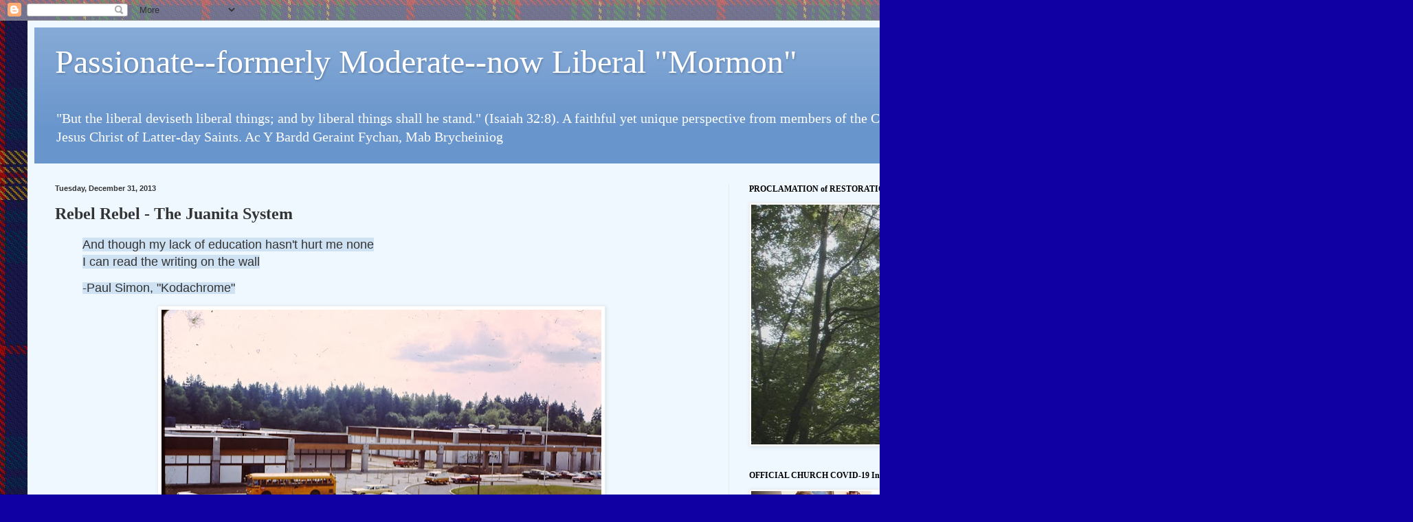

--- FILE ---
content_type: text/html; charset=UTF-8
request_url: http://www.moderatebutpassionate.com/2013/12/rebel-rebel-juanita-system.html
body_size: 39761
content:
<!DOCTYPE html>
<html class='v2' dir='ltr' lang='en'>
<head>
<link href='https://www.blogger.com/static/v1/widgets/335934321-css_bundle_v2.css' rel='stylesheet' type='text/css'/>
<meta content='width=1100' name='viewport'/>
<meta content='text/html; charset=UTF-8' http-equiv='Content-Type'/>
<meta content='blogger' name='generator'/>
<link href='http://www.moderatebutpassionate.com/favicon.ico' rel='icon' type='image/x-icon'/>
<link href='http://www.moderatebutpassionate.com/2013/12/rebel-rebel-juanita-system.html' rel='canonical'/>
<link rel="alternate" type="application/atom+xml" title="Passionate--formerly Moderate--now Liberal &quot;Mormon&quot; - Atom" href="http://www.moderatebutpassionate.com/feeds/posts/default" />
<link rel="alternate" type="application/rss+xml" title="Passionate--formerly Moderate--now Liberal &quot;Mormon&quot; - RSS" href="http://www.moderatebutpassionate.com/feeds/posts/default?alt=rss" />
<link rel="service.post" type="application/atom+xml" title="Passionate--formerly Moderate--now Liberal &quot;Mormon&quot; - Atom" href="https://www.blogger.com/feeds/8033250919739916193/posts/default" />

<link rel="alternate" type="application/atom+xml" title="Passionate--formerly Moderate--now Liberal &quot;Mormon&quot; - Atom" href="http://www.moderatebutpassionate.com/feeds/4071357496257504050/comments/default" />
<!--Can't find substitution for tag [blog.ieCssRetrofitLinks]-->
<link href='https://blogger.googleusercontent.com/img/b/R29vZ2xl/AVvXsEhU5lDEf2OHQx1J_IkDr0mxBLGtfFOih7fTVo_r9If7etFu6OHxS8W-1di7Jk_keQt6Gap0KEfx0VvQT16QiJLSLxII8B7aR1WF2n99GiCkpJF-NMe7iA5I_Cpzt49HZl42eJ_h4aT1ser-/s640/1506339_10202110252511307_660047886_o.jpg' rel='image_src'/>
<meta content='http://www.moderatebutpassionate.com/2013/12/rebel-rebel-juanita-system.html' property='og:url'/>
<meta content='Rebel Rebel - The Juanita System' property='og:title'/>
<meta content=' And though my lack of education hasn&#39;t hurt me none I can read the writing on the wall   -Paul Simon, &quot;Kodachrome&quot;    Juanita High School, ...' property='og:description'/>
<meta content='https://blogger.googleusercontent.com/img/b/R29vZ2xl/AVvXsEhU5lDEf2OHQx1J_IkDr0mxBLGtfFOih7fTVo_r9If7etFu6OHxS8W-1di7Jk_keQt6Gap0KEfx0VvQT16QiJLSLxII8B7aR1WF2n99GiCkpJF-NMe7iA5I_Cpzt49HZl42eJ_h4aT1ser-/w1200-h630-p-k-no-nu/1506339_10202110252511307_660047886_o.jpg' property='og:image'/>
<title>Passionate--formerly Moderate--now Liberal "Mormon": Rebel Rebel - The Juanita System</title>
<style id='page-skin-1' type='text/css'><!--
/*
-----------------------------------------------
Blogger Template Style
Name:     Simple
Designer: Blogger
URL:      www.blogger.com
----------------------------------------------- */
/* Content
----------------------------------------------- */
body {
font: normal normal 14px Georgia, Utopia, 'Palatino Linotype', Palatino, serif;
color: #333333;
background: #1000a3 url(http://4.bp.blogspot.com/-7x906ffFwHQ/VgllkZqP2JI/AAAAAAAAN6o/Sgqh7d9rHVI/s0-r/Jenkins%2BTartan.jpg) repeat scroll top left;
padding: 0 40px 40px 40px;
}
html body .region-inner {
min-width: 0;
max-width: 100%;
width: auto;
}
h2 {
font-size: 22px;
}
a:link {
text-decoration:none;
color: #1800f4;
}
a:visited {
text-decoration:none;
color: #75a0d5;
}
a:hover {
text-decoration:underline;
color: #1700f4;
}
.body-fauxcolumn-outer .fauxcolumn-inner {
background: transparent none repeat scroll top left;
_background-image: none;
}
.body-fauxcolumn-outer .cap-top {
position: absolute;
z-index: 1;
height: 400px;
width: 100%;
}
.body-fauxcolumn-outer .cap-top .cap-left {
width: 100%;
background: transparent none repeat-x scroll top left;
_background-image: none;
}
.content-outer {
-moz-box-shadow: 0 0 40px rgba(0, 0, 0, .15);
-webkit-box-shadow: 0 0 5px rgba(0, 0, 0, .15);
-goog-ms-box-shadow: 0 0 10px #333333;
box-shadow: 0 0 40px rgba(0, 0, 0, .15);
margin-bottom: 1px;
}
.content-inner {
padding: 10px 10px;
}
.content-inner {
background-color: #eff8ff;
}
/* Header
----------------------------------------------- */
.header-outer {
background: #6895cc url(//www.blogblog.com/1kt/simple/gradients_light.png) repeat-x scroll 0 -400px;
_background-image: none;
}
.Header h1 {
font: normal normal 48px Georgia, Utopia, 'Palatino Linotype', Palatino, serif;
color: #ffffff;
text-shadow: 1px 2px 3px rgba(0, 0, 0, .2);
}
.Header h1 a {
color: #ffffff;
}
.Header .description {
font-size: 140%;
color: #ffffff;
}
.header-inner .Header .titlewrapper {
padding: 22px 30px;
}
.header-inner .Header .descriptionwrapper {
padding: 0 30px;
}
/* Tabs
----------------------------------------------- */
.tabs-inner .section:first-child {
border-top: 0 solid #ddeaee;
}
.tabs-inner .section:first-child ul {
margin-top: -0;
border-top: 0 solid #ddeaee;
border-left: 0 solid #ddeaee;
border-right: 0 solid #ddeaee;
}
.tabs-inner .widget ul {
background: #eff8ff none repeat-x scroll 0 -800px;
_background-image: none;
border-bottom: 1px solid #ddeaee;
margin-top: 0;
margin-left: -30px;
margin-right: -30px;
}
.tabs-inner .widget li a {
display: inline-block;
padding: .6em 1em;
font: normal normal 16px Georgia, Utopia, 'Palatino Linotype', Palatino, serif;
color: #1800f4;
border-left: 1px solid #eff8ff;
border-right: 1px solid #ddeaee;
}
.tabs-inner .widget li:first-child a {
border-left: none;
}
.tabs-inner .widget li.selected a, .tabs-inner .widget li a:hover {
color: #1800f4;
background-color: #eff8ff;
text-decoration: none;
}
/* Columns
----------------------------------------------- */
.main-outer {
border-top: 0 solid #ddeaee;
}
.fauxcolumn-left-outer .fauxcolumn-inner {
border-right: 1px solid #ddeaee;
}
.fauxcolumn-right-outer .fauxcolumn-inner {
border-left: 1px solid #ddeaee;
}
/* Headings
----------------------------------------------- */
div.widget > h2,
div.widget h2.title {
margin: 0 0 1em 0;
font: normal bold 12px Georgia, Utopia, 'Palatino Linotype', Palatino, serif;
color: #000000;
}
/* Widgets
----------------------------------------------- */
.widget .zippy {
color: #9a9a9a;
text-shadow: 2px 2px 1px rgba(0, 0, 0, .1);
}
.widget .popular-posts ul {
list-style: none;
}
/* Posts
----------------------------------------------- */
h2.date-header {
font: normal bold 11px Arial, Tahoma, Helvetica, FreeSans, sans-serif;
}
.date-header span {
background-color: transparent;
color: #333333;
padding: inherit;
letter-spacing: inherit;
margin: inherit;
}
.main-inner {
padding-top: 30px;
padding-bottom: 30px;
}
.main-inner .column-center-inner {
padding: 0 15px;
}
.main-inner .column-center-inner .section {
margin: 0 15px;
}
.post {
margin: 0 0 25px 0;
}
h3.post-title, .comments h4 {
font: normal bold 24px Georgia, Utopia, 'Palatino Linotype', Palatino, serif;
margin: .75em 0 0;
}
.post-body {
font-size: 110%;
line-height: 1.4;
position: relative;
}
.post-body img, .post-body .tr-caption-container, .Profile img, .Image img,
.BlogList .item-thumbnail img {
padding: 2px;
background: #ffffff;
border: 1px solid #eeeeee;
-moz-box-shadow: 1px 1px 5px rgba(0, 0, 0, .1);
-webkit-box-shadow: 1px 1px 5px rgba(0, 0, 0, .1);
box-shadow: 1px 1px 5px rgba(0, 0, 0, .1);
}
.post-body img, .post-body .tr-caption-container {
padding: 5px;
}
.post-body .tr-caption-container {
color: #333333;
}
.post-body .tr-caption-container img {
padding: 0;
background: transparent;
border: none;
-moz-box-shadow: 0 0 0 rgba(0, 0, 0, .1);
-webkit-box-shadow: 0 0 0 rgba(0, 0, 0, .1);
box-shadow: 0 0 0 rgba(0, 0, 0, .1);
}
.post-header {
margin: 0 0 1.5em;
line-height: 1.6;
font-size: 90%;
}
.post-footer {
margin: 20px -2px 0;
padding: 5px 10px;
color: #585d69;
background-color: #dde6ee;
border-bottom: 1px solid #eeeeee;
line-height: 1.6;
font-size: 90%;
}
#comments .comment-author {
padding-top: 1.5em;
border-top: 1px solid #ddeaee;
background-position: 0 1.5em;
}
#comments .comment-author:first-child {
padding-top: 0;
border-top: none;
}
.avatar-image-container {
margin: .2em 0 0;
}
#comments .avatar-image-container img {
border: 1px solid #eeeeee;
}
/* Comments
----------------------------------------------- */
.comments .comments-content .icon.blog-author {
background-repeat: no-repeat;
background-image: url([data-uri]);
}
.comments .comments-content .loadmore a {
border-top: 1px solid #9a9a9a;
border-bottom: 1px solid #9a9a9a;
}
.comments .comment-thread.inline-thread {
background-color: #dde6ee;
}
.comments .continue {
border-top: 2px solid #9a9a9a;
}
/* Accents
---------------------------------------------- */
.section-columns td.columns-cell {
border-left: 1px solid #ddeaee;
}
.blog-pager {
background: transparent none no-repeat scroll top center;
}
.blog-pager-older-link, .home-link,
.blog-pager-newer-link {
background-color: #eff8ff;
padding: 5px;
}
.footer-outer {
border-top: 0 dashed #bbbbbb;
}
/* Mobile
----------------------------------------------- */
body.mobile  {
background-size: auto;
}
.mobile .body-fauxcolumn-outer {
background: transparent none repeat scroll top left;
}
.mobile .body-fauxcolumn-outer .cap-top {
background-size: 100% auto;
}
.mobile .content-outer {
-webkit-box-shadow: 0 0 3px rgba(0, 0, 0, .15);
box-shadow: 0 0 3px rgba(0, 0, 0, .15);
}
.mobile .tabs-inner .widget ul {
margin-left: 0;
margin-right: 0;
}
.mobile .post {
margin: 0;
}
.mobile .main-inner .column-center-inner .section {
margin: 0;
}
.mobile .date-header span {
padding: 0.1em 10px;
margin: 0 -10px;
}
.mobile h3.post-title {
margin: 0;
}
.mobile .blog-pager {
background: transparent none no-repeat scroll top center;
}
.mobile .footer-outer {
border-top: none;
}
.mobile .main-inner, .mobile .footer-inner {
background-color: #eff8ff;
}
.mobile-index-contents {
color: #333333;
}
.mobile-link-button {
background-color: #1800f4;
}
.mobile-link-button a:link, .mobile-link-button a:visited {
color: #ffffff;
}
.mobile .tabs-inner .section:first-child {
border-top: none;
}
.mobile .tabs-inner .PageList .widget-content {
background-color: #eff8ff;
color: #1800f4;
border-top: 1px solid #ddeaee;
border-bottom: 1px solid #ddeaee;
}
.mobile .tabs-inner .PageList .widget-content .pagelist-arrow {
border-left: 1px solid #ddeaee;
}

--></style>
<style id='template-skin-1' type='text/css'><!--
body {
min-width: 1350px;
}
.content-outer, .content-fauxcolumn-outer, .region-inner {
min-width: 1350px;
max-width: 1350px;
_width: 1350px;
}
.main-inner .columns {
padding-left: 0;
padding-right: 320px;
}
.main-inner .fauxcolumn-center-outer {
left: 0;
right: 320px;
/* IE6 does not respect left and right together */
_width: expression(this.parentNode.offsetWidth -
parseInt("0") -
parseInt("320px") + 'px');
}
.main-inner .fauxcolumn-left-outer {
width: 0;
}
.main-inner .fauxcolumn-right-outer {
width: 320px;
}
.main-inner .column-left-outer {
width: 0;
right: 100%;
margin-left: -0;
}
.main-inner .column-right-outer {
width: 320px;
margin-right: -320px;
}
#layout {
min-width: 0;
}
#layout .content-outer {
min-width: 0;
width: 800px;
}
#layout .region-inner {
min-width: 0;
width: auto;
}
body#layout div.add_widget {
padding: 8px;
}
body#layout div.add_widget a {
margin-left: 32px;
}
--></style>
<style>
    body {background-image:url(http\:\/\/4.bp.blogspot.com\/-7x906ffFwHQ\/VgllkZqP2JI\/AAAAAAAAN6o\/Sgqh7d9rHVI\/s0-r\/Jenkins%2BTartan.jpg);}
    
@media (max-width: 200px) { body {background-image:url(http\:\/\/4.bp.blogspot.com\/-7x906ffFwHQ\/VgllkZqP2JI\/AAAAAAAAN6o\/Sgqh7d9rHVI\/w200\/Jenkins%2BTartan.jpg);}}
@media (max-width: 400px) and (min-width: 201px) { body {background-image:url(http\:\/\/4.bp.blogspot.com\/-7x906ffFwHQ\/VgllkZqP2JI\/AAAAAAAAN6o\/Sgqh7d9rHVI\/w400\/Jenkins%2BTartan.jpg);}}
@media (max-width: 800px) and (min-width: 401px) { body {background-image:url(http\:\/\/4.bp.blogspot.com\/-7x906ffFwHQ\/VgllkZqP2JI\/AAAAAAAAN6o\/Sgqh7d9rHVI\/w800\/Jenkins%2BTartan.jpg);}}
@media (max-width: 1200px) and (min-width: 801px) { body {background-image:url(http\:\/\/4.bp.blogspot.com\/-7x906ffFwHQ\/VgllkZqP2JI\/AAAAAAAAN6o\/Sgqh7d9rHVI\/w1200\/Jenkins%2BTartan.jpg);}}
/* Last tag covers anything over one higher than the previous max-size cap. */
@media (min-width: 1201px) { body {background-image:url(http\:\/\/4.bp.blogspot.com\/-7x906ffFwHQ\/VgllkZqP2JI\/AAAAAAAAN6o\/Sgqh7d9rHVI\/w1600\/Jenkins%2BTartan.jpg);}}
  </style>
<link href='https://www.blogger.com/dyn-css/authorization.css?targetBlogID=8033250919739916193&amp;zx=528759b8-a161-49b6-9474-4812fd987ef8' media='none' onload='if(media!=&#39;all&#39;)media=&#39;all&#39;' rel='stylesheet'/><noscript><link href='https://www.blogger.com/dyn-css/authorization.css?targetBlogID=8033250919739916193&amp;zx=528759b8-a161-49b6-9474-4812fd987ef8' rel='stylesheet'/></noscript>
<meta name='google-adsense-platform-account' content='ca-host-pub-1556223355139109'/>
<meta name='google-adsense-platform-domain' content='blogspot.com'/>

</head>
<body class='loading variant-literate'>
<div class='navbar section' id='navbar' name='Navbar'><div class='widget Navbar' data-version='1' id='Navbar1'><script type="text/javascript">
    function setAttributeOnload(object, attribute, val) {
      if(window.addEventListener) {
        window.addEventListener('load',
          function(){ object[attribute] = val; }, false);
      } else {
        window.attachEvent('onload', function(){ object[attribute] = val; });
      }
    }
  </script>
<div id="navbar-iframe-container"></div>
<script type="text/javascript" src="https://apis.google.com/js/platform.js"></script>
<script type="text/javascript">
      gapi.load("gapi.iframes:gapi.iframes.style.bubble", function() {
        if (gapi.iframes && gapi.iframes.getContext) {
          gapi.iframes.getContext().openChild({
              url: 'https://www.blogger.com/navbar/8033250919739916193?po\x3d4071357496257504050\x26origin\x3dhttp://www.moderatebutpassionate.com',
              where: document.getElementById("navbar-iframe-container"),
              id: "navbar-iframe"
          });
        }
      });
    </script><script type="text/javascript">
(function() {
var script = document.createElement('script');
script.type = 'text/javascript';
script.src = '//pagead2.googlesyndication.com/pagead/js/google_top_exp.js';
var head = document.getElementsByTagName('head')[0];
if (head) {
head.appendChild(script);
}})();
</script>
</div></div>
<div class='body-fauxcolumns'>
<div class='fauxcolumn-outer body-fauxcolumn-outer'>
<div class='cap-top'>
<div class='cap-left'></div>
<div class='cap-right'></div>
</div>
<div class='fauxborder-left'>
<div class='fauxborder-right'></div>
<div class='fauxcolumn-inner'>
</div>
</div>
<div class='cap-bottom'>
<div class='cap-left'></div>
<div class='cap-right'></div>
</div>
</div>
</div>
<div class='content'>
<div class='content-fauxcolumns'>
<div class='fauxcolumn-outer content-fauxcolumn-outer'>
<div class='cap-top'>
<div class='cap-left'></div>
<div class='cap-right'></div>
</div>
<div class='fauxborder-left'>
<div class='fauxborder-right'></div>
<div class='fauxcolumn-inner'>
</div>
</div>
<div class='cap-bottom'>
<div class='cap-left'></div>
<div class='cap-right'></div>
</div>
</div>
</div>
<div class='content-outer'>
<div class='content-cap-top cap-top'>
<div class='cap-left'></div>
<div class='cap-right'></div>
</div>
<div class='fauxborder-left content-fauxborder-left'>
<div class='fauxborder-right content-fauxborder-right'></div>
<div class='content-inner'>
<header>
<div class='header-outer'>
<div class='header-cap-top cap-top'>
<div class='cap-left'></div>
<div class='cap-right'></div>
</div>
<div class='fauxborder-left header-fauxborder-left'>
<div class='fauxborder-right header-fauxborder-right'></div>
<div class='region-inner header-inner'>
<div class='header section' id='header' name='Header'><div class='widget Header' data-version='1' id='Header1'>
<div id='header-inner'>
<div class='titlewrapper'>
<h1 class='title'>
<a href='http://www.moderatebutpassionate.com/'>
Passionate--formerly Moderate--now Liberal "Mormon"
</a>
</h1>
</div>
<div class='descriptionwrapper'>
<p class='description'><span>"But the liberal deviseth liberal things; and by liberal things shall he stand." (Isaiah 32:8). A faithful yet unique perspective from members of the Church of Jesus Christ of Latter-day Saints. Ac Y Bardd Geraint Fychan, Mab Brycheiniog</span></p>
</div>
</div>
</div></div>
</div>
</div>
<div class='header-cap-bottom cap-bottom'>
<div class='cap-left'></div>
<div class='cap-right'></div>
</div>
</div>
</header>
<div class='tabs-outer'>
<div class='tabs-cap-top cap-top'>
<div class='cap-left'></div>
<div class='cap-right'></div>
</div>
<div class='fauxborder-left tabs-fauxborder-left'>
<div class='fauxborder-right tabs-fauxborder-right'></div>
<div class='region-inner tabs-inner'>
<div class='tabs no-items section' id='crosscol' name='Cross-Column'></div>
<div class='tabs no-items section' id='crosscol-overflow' name='Cross-Column 2'></div>
</div>
</div>
<div class='tabs-cap-bottom cap-bottom'>
<div class='cap-left'></div>
<div class='cap-right'></div>
</div>
</div>
<div class='main-outer'>
<div class='main-cap-top cap-top'>
<div class='cap-left'></div>
<div class='cap-right'></div>
</div>
<div class='fauxborder-left main-fauxborder-left'>
<div class='fauxborder-right main-fauxborder-right'></div>
<div class='region-inner main-inner'>
<div class='columns fauxcolumns'>
<div class='fauxcolumn-outer fauxcolumn-center-outer'>
<div class='cap-top'>
<div class='cap-left'></div>
<div class='cap-right'></div>
</div>
<div class='fauxborder-left'>
<div class='fauxborder-right'></div>
<div class='fauxcolumn-inner'>
</div>
</div>
<div class='cap-bottom'>
<div class='cap-left'></div>
<div class='cap-right'></div>
</div>
</div>
<div class='fauxcolumn-outer fauxcolumn-left-outer'>
<div class='cap-top'>
<div class='cap-left'></div>
<div class='cap-right'></div>
</div>
<div class='fauxborder-left'>
<div class='fauxborder-right'></div>
<div class='fauxcolumn-inner'>
</div>
</div>
<div class='cap-bottom'>
<div class='cap-left'></div>
<div class='cap-right'></div>
</div>
</div>
<div class='fauxcolumn-outer fauxcolumn-right-outer'>
<div class='cap-top'>
<div class='cap-left'></div>
<div class='cap-right'></div>
</div>
<div class='fauxborder-left'>
<div class='fauxborder-right'></div>
<div class='fauxcolumn-inner'>
</div>
</div>
<div class='cap-bottom'>
<div class='cap-left'></div>
<div class='cap-right'></div>
</div>
</div>
<!-- corrects IE6 width calculation -->
<div class='columns-inner'>
<div class='column-center-outer'>
<div class='column-center-inner'>
<div class='main section' id='main' name='Main'><div class='widget Blog' data-version='1' id='Blog1'>
<div class='blog-posts hfeed'>

          <div class="date-outer">
        
<h2 class='date-header'><span>Tuesday, December 31, 2013</span></h2>

          <div class="date-posts">
        
<div class='post-outer'>
<div class='post hentry uncustomized-post-template' itemprop='blogPost' itemscope='itemscope' itemtype='http://schema.org/BlogPosting'>
<meta content='https://blogger.googleusercontent.com/img/b/R29vZ2xl/AVvXsEhU5lDEf2OHQx1J_IkDr0mxBLGtfFOih7fTVo_r9If7etFu6OHxS8W-1di7Jk_keQt6Gap0KEfx0VvQT16QiJLSLxII8B7aR1WF2n99GiCkpJF-NMe7iA5I_Cpzt49HZl42eJ_h4aT1ser-/s640/1506339_10202110252511307_660047886_o.jpg' itemprop='image_url'/>
<meta content='8033250919739916193' itemprop='blogId'/>
<meta content='4071357496257504050' itemprop='postId'/>
<a name='4071357496257504050'></a>
<h3 class='post-title entry-title' itemprop='name'>
Rebel Rebel - The Juanita System
</h3>
<div class='post-header'>
<div class='post-header-line-1'></div>
</div>
<div class='post-body entry-content' id='post-body-4071357496257504050' itemprop='description articleBody'>
<blockquote class="tr_bq">
<span style="background-color: #cfe2f3; font-size: large;"><span style="font-family: proxnov-reg, arial, sans-serif; line-height: 16px;">And though my lack of education hasn't hurt me none</span><br style="box-sizing: border-box; font-family: proxnov-reg, arial, sans-serif; line-height: 16px;" /><span style="font-family: proxnov-reg, arial, sans-serif; line-height: 16px;">I can read the writing on the wall</span></span></blockquote>
<blockquote class="tr_bq">
<span style="background-color: #cfe2f3; font-family: proxnov-reg, arial, sans-serif; line-height: 16px; text-align: center;"><span style="font-size: large;">-Paul Simon, "Kodachrome"</span></span></blockquote>
<table align="center" cellpadding="0" cellspacing="0" class="tr-caption-container" style="margin-left: auto; margin-right: auto;"><tbody>
<tr><td><a href="https://blogger.googleusercontent.com/img/b/R29vZ2xl/AVvXsEhU5lDEf2OHQx1J_IkDr0mxBLGtfFOih7fTVo_r9If7etFu6OHxS8W-1di7Jk_keQt6Gap0KEfx0VvQT16QiJLSLxII8B7aR1WF2n99GiCkpJF-NMe7iA5I_Cpzt49HZl42eJ_h4aT1ser-/s1600/1506339_10202110252511307_660047886_o.jpg" imageanchor="1" style="margin-left: auto; margin-right: auto;"><img border="0" height="426" src="https://blogger.googleusercontent.com/img/b/R29vZ2xl/AVvXsEhU5lDEf2OHQx1J_IkDr0mxBLGtfFOih7fTVo_r9If7etFu6OHxS8W-1di7Jk_keQt6Gap0KEfx0VvQT16QiJLSLxII8B7aR1WF2n99GiCkpJF-NMe7iA5I_Cpzt49HZl42eJ_h4aT1ser-/s640/1506339_10202110252511307_660047886_o.jpg" width="640" /></a></td></tr>
<tr><td class="tr-caption" style="text-align: center;">Juanita High School, Kirkland, Washington about 1972 (photo credits below*)</td></tr>
</tbody></table>
<div class="separator" style="clear: both; text-align: center;">
</div>
<div class="separator" style="clear: both; text-align: center;">
</div>
<div class="separator" style="clear: both; text-align: center;">
</div>
<div>
The secret of life is to attend several high schools. At each transfer they give you the benefit of the doubt as to your credits and fulfillment of graduation requirements. You can graduate high school without learning much at all. Actually, I learned a great deal in this process. Just not much Math. An out-of-the-box experiment in two big boxes was my initial high school experience in which I began my career in not learning Math.<br />
<br />
<table cellpadding="0" cellspacing="0" class="tr-caption-container" style="float: right; text-align: right;"><tbody>
<tr><td style="text-align: center;"><a href="https://blogger.googleusercontent.com/img/b/R29vZ2xl/AVvXsEjjYnkIr-KX9TULvxNM_ljj48-vyljO3hIBYL_VIqA-FTVBHdeFNh_29wVDTOAqLRApHBMnNNLiAIgGSNBeaJLcqfwBqK9v1j2mJzOkz83q6Qf9bDe08E3sPEnUuNOYTwNGOfx0pSqjTBKO/s1600/884486_10202110302632560_893582298_o.jpg" imageanchor="1" style="clear: right; margin-bottom: 1em; margin-left: auto; margin-right: auto;"><img border="0" height="320" src="https://blogger.googleusercontent.com/img/b/R29vZ2xl/AVvXsEjjYnkIr-KX9TULvxNM_ljj48-vyljO3hIBYL_VIqA-FTVBHdeFNh_29wVDTOAqLRApHBMnNNLiAIgGSNBeaJLcqfwBqK9v1j2mJzOkz83q6Qf9bDe08E3sPEnUuNOYTwNGOfx0pSqjTBKO/s320/884486_10202110302632560_893582298_o.jpg" width="213" /></a></td></tr>
<tr><td class="tr-caption" style="text-align: center;">Erroneously assumed to be the computer<br />
that ran our academic life</td></tr>
</tbody></table>
There is a good <a href="http://www.lwsd.org/school/jhs/About-Us/Pages/School-History.aspx">history online of the Juanita High experience</a>. I even learned some things about my own experience such as- the computer was actually in Iowa and the big plastic box with the flashing lights and whirling tapes that we affectionately called "Hal" was only the audio/video source for the remote stations where we occasionally studied.<br />
<table cellpadding="0" cellspacing="0" class="tr-caption-container" style="float: left; margin-right: 1em; text-align: left;"><tbody>
<tr><td style="text-align: center;"><a href="https://blogger.googleusercontent.com/img/b/R29vZ2xl/AVvXsEid5kweArC1-mCoQtUWQB9mPVTYPLmoiny1UIwPAEqjiSZL6varWUzpZD3eAC7Yva0_HNLxFgkn_iBCVMQBWW3X-SEfcM-avu71RsMscVF0mihb_ysmH5OHYf8gPg7ugxgt-tMIIGv67Obn/s1600/1501385_10202107599964995_1969966717_o.jpg" imageanchor="1" style="clear: left; margin-bottom: 1em; margin-left: auto; margin-right: auto;"><img border="0" height="213" src="https://blogger.googleusercontent.com/img/b/R29vZ2xl/AVvXsEid5kweArC1-mCoQtUWQB9mPVTYPLmoiny1UIwPAEqjiSZL6varWUzpZD3eAC7Yva0_HNLxFgkn_iBCVMQBWW3X-SEfcM-avu71RsMscVF0mihb_ysmH5OHYf8gPg7ugxgt-tMIIGv67Obn/s320/1501385_10202107599964995_1969966717_o.jpg" width="320" /></a></td></tr>
<tr><td class="tr-caption" style="text-align: center;">A Media Carrel. The push-buttons were new. <br />
Remember,&nbsp;it's 1971.<br />
This was that era's iPod along with the computer to the right</td></tr>
</tbody></table>
<br />
The concept was revolutionary. Hence, the Rebel mascot. (It was clearly a Revolutionary War Rebel, not Confederate. This was the Pacific Northwest even if oddly with a Spanish-named bay on Lake Washington.) And it was uniquely the "Juanita System" even if open-concept schools were the new thing in education making their way around the country.<br />
<a name="more"></a><br />
It was a good idea, I think, then as well as now. Students would spend most of their time independently or in groups working at their own pace on Teaching-Learning Units (TLUs). Classes were small and only took up a portion of the school day. The teachers were to pay more attention to students that way. They were available in unscheduled time to mentor students one-on-one and in groups. Most of them were young and idealistic - well suited to the revolutionary system. But it was the facility that astounded.<br />
<br />
<div class="separator" style="clear: both; text-align: center;">
<a href="https://blogger.googleusercontent.com/img/b/R29vZ2xl/AVvXsEiJUFCSDoogcYZCFcscp6OZHtSz3EDtcQ19-xJ8-R5HK0KMl_vcKDm8glfzloNj-8cIxNtXtpy0R2PsRWaoL0EDr4e6SCt8kNYv8HlU-NqlD0VnyzzlebZdP5yikhFFg0nIFsrIo6b1i4_1/s1600/1531810_10202110231510782_1103461175_o.jpg" imageanchor="1" style="margin-left: 1em; margin-right: 1em;"><img border="0" height="426" src="https://blogger.googleusercontent.com/img/b/R29vZ2xl/AVvXsEiJUFCSDoogcYZCFcscp6OZHtSz3EDtcQ19-xJ8-R5HK0KMl_vcKDm8glfzloNj-8cIxNtXtpy0R2PsRWaoL0EDr4e6SCt8kNYv8HlU-NqlD0VnyzzlebZdP5yikhFFg0nIFsrIo6b1i4_1/s640/1531810_10202110231510782_1103461175_o.jpg" width="640" /></a></div>
<br />
<br />
<table align="center" cellpadding="0" cellspacing="0" class="tr-caption-container" style="margin-left: auto; margin-right: auto; text-align: center;"><tbody>
<tr><td style="text-align: center;"><a href="https://blogger.googleusercontent.com/img/b/R29vZ2xl/AVvXsEhadKW_1Rt8ao48_xvVW1OQ5Rc8T1st9GhzgHV5wobO_b6nUlXKdfgGMups-ogvNkJYXiy6bVUf6o0ZbHoM3mad6_xnFdAJJugJbY1G2beduZuraE5kUT0yPNVDXRcBbKr9sYjH_kcfwqvF/s1600/1492278_10202110257271426_1427923684_o.jpg" imageanchor="1" style="margin-left: auto; margin-right: auto;"><img border="0" height="426" src="https://blogger.googleusercontent.com/img/b/R29vZ2xl/AVvXsEhadKW_1Rt8ao48_xvVW1OQ5Rc8T1st9GhzgHV5wobO_b6nUlXKdfgGMups-ogvNkJYXiy6bVUf6o0ZbHoM3mad6_xnFdAJJugJbY1G2beduZuraE5kUT0yPNVDXRcBbKr9sYjH_kcfwqvF/s640/1492278_10202110257271426_1427923684_o.jpg" width="640" /></a></td></tr>
<tr><td class="tr-caption" style="text-align: center;">Note the Pillar Marked with a Letter of the Alphabet to Identify Locations. I think there were at least 26.<br />
Teacher Carrels Front Right, Student Carrels Left.</td></tr>
</tbody></table>
<table cellpadding="0" cellspacing="0" class="tr-caption-container" style="float: right; margin-left: 1em; text-align: right;"><tbody>
<tr><td style="text-align: center;"><a href="https://blogger.googleusercontent.com/img/b/R29vZ2xl/AVvXsEgBHaAGOqRrk5fBDRQ_-sbbhqLLhwmI-P80cFzUI4AQ4N_0Mvp5RkwbgShyphenhyphenhWuR6DXmKwRqmviQ5cdijHw6OpVsHq9M6wU5jPjkMN2h52KfMoyN4-bhVgoXAAel39old-iaScG0MSNxOPDf/s1600/1519333_10202107598724964_2068457970_o.jpg" imageanchor="1" style="clear: right; margin-bottom: 1em; margin-left: auto; margin-right: auto;"><img border="0" height="212" src="https://blogger.googleusercontent.com/img/b/R29vZ2xl/AVvXsEgBHaAGOqRrk5fBDRQ_-sbbhqLLhwmI-P80cFzUI4AQ4N_0Mvp5RkwbgShyphenhyphenhWuR6DXmKwRqmviQ5cdijHw6OpVsHq9M6wU5jPjkMN2h52KfMoyN4-bhVgoXAAel39old-iaScG0MSNxOPDf/s320/1519333_10202107598724964_2068457970_o.jpg" width="320" /></a></td></tr>
<tr><td class="tr-caption" style="text-align: center;">Another class or study session at Pillar E.<br />
A good friend of mine sits upper right.</td></tr>
</tbody></table>
<table cellpadding="0" cellspacing="0" class="tr-caption-container" style="float: left; text-align: left;"><tbody>
<tr><td style="text-align: center;"><a href="https://blogger.googleusercontent.com/img/b/R29vZ2xl/AVvXsEiscvMf_urbMiuagZuYYHHM4k_kSgsOmmVgNwMl5AJOQI9BMBP54xAfZbirjZdFFljiRqPP7mD1psyTYcAR_edbJGHbPKCHgAT1Mrf-SvzwwLoUbyR9SCnYZZsPM0_UtcFF5pcPW-VshbNe/s1600/1522467_10202107596964920_1167261406_o.jpg" imageanchor="1" style="clear: left; margin-bottom: 1em; margin-left: auto; margin-right: auto;"><img border="0" height="118" src="https://blogger.googleusercontent.com/img/b/R29vZ2xl/AVvXsEiscvMf_urbMiuagZuYYHHM4k_kSgsOmmVgNwMl5AJOQI9BMBP54xAfZbirjZdFFljiRqPP7mD1psyTYcAR_edbJGHbPKCHgAT1Mrf-SvzwwLoUbyR9SCnYZZsPM0_UtcFF5pcPW-VshbNe/s200/1522467_10202107596964920_1167261406_o.jpg" width="200" /></a></td></tr>
<tr><td class="tr-caption" style="text-align: center;">A Language Arts classroom with Ms. Anderson &nbsp; &nbsp; &nbsp;</td></tr>
</tbody></table>
<br />
<br />
<br />
<br />
<br />
<br />
<br />
<br />
<table cellpadding="0" cellspacing="0" class="tr-caption-container" style="float: left; margin-right: 1em; text-align: left;"><tbody>
<tr><td style="text-align: center;"><a href="https://blogger.googleusercontent.com/img/b/R29vZ2xl/AVvXsEjzqxPpDqQt-ItIkRJu7xEr0TKxkF_ZcLgOjoFetozUX0YOx_uLF-mL-hD-omYoMoagQEoKBC3WyXwafEAvVf-zAqCYJ_PA234oq3t7Nr0k_K_1UeiUZKPHpG91Dc5_jQF7pf-c9cMCLuEv/s1600/1537680_10202110236310902_369783051_o.jpg" imageanchor="1" style="clear: left; margin-bottom: 1em; margin-left: auto; margin-right: auto;"><img border="0" height="320" src="https://blogger.googleusercontent.com/img/b/R29vZ2xl/AVvXsEjzqxPpDqQt-ItIkRJu7xEr0TKxkF_ZcLgOjoFetozUX0YOx_uLF-mL-hD-omYoMoagQEoKBC3WyXwafEAvVf-zAqCYJ_PA234oq3t7Nr0k_K_1UeiUZKPHpG91Dc5_jQF7pf-c9cMCLuEv/s320/1537680_10202110236310902_369783051_o.jpg" width="213" /></a></td></tr>
<tr><td class="tr-caption" style="text-align: center;">Modern Auditorium 1971<br />
(Hey, TVs in schools!)</td></tr>
</tbody></table>
<br />
<br />
<br />
<br />
<br />
<br />
<table cellpadding="0" cellspacing="0" class="tr-caption-container" style="float: right; margin-left: 1em; text-align: right;"><tbody>
<tr><td style="text-align: center;"><a href="https://blogger.googleusercontent.com/img/b/R29vZ2xl/AVvXsEgjd7hHT_IkZHBhqty5kNY5z16NZoHbBp4KeB1XDWq6alPy2JPC9NPQ_zk4E6SbvbxyBFjhyphenhyphenPV3kOS4iFvERGyMGHUFU6Fb1kWGNFZerg3BqVYlrMKIypw5Mc5mhzBAhsjsfxgMm3d0WUZW/s1600/1506083_10202107585764640_1094080282_o+(1).jpg" imageanchor="1" style="clear: right; margin-bottom: 1em; margin-left: auto; margin-right: auto;"><img border="0" height="213" src="https://blogger.googleusercontent.com/img/b/R29vZ2xl/AVvXsEgjd7hHT_IkZHBhqty5kNY5z16NZoHbBp4KeB1XDWq6alPy2JPC9NPQ_zk4E6SbvbxyBFjhyphenhyphenPV3kOS4iFvERGyMGHUFU6Fb1kWGNFZerg3BqVYlrMKIypw5Mc5mhzBAhsjsfxgMm3d0WUZW/s320/1506083_10202107585764640_1094080282_o+(1).jpg" width="320" /></a></td></tr>
<tr><td class="tr-caption" style="text-align: center;">Serious study around the media computer</td></tr>
</tbody></table>
<br />
<br />
<br />
<br />
<br />
<br />
<br />
<br />
<br />
<br />
<br />
<br />
<br />
<br />
<br />
<table align="center" cellpadding="0" cellspacing="0" class="tr-caption-container" style="margin-left: auto; margin-right: auto; text-align: center;"><tbody>
<tr><td style="text-align: center;"><a href="https://blogger.googleusercontent.com/img/b/R29vZ2xl/AVvXsEjGSbHQtMHoQuTqZ8RT12mk8a-NyqAHhs8hJhXjwC17cXA5_nGBaQlHTMxa1xworZJbNfS-fJkO7juyT3Q8Y-g_NEcCV_lrZzbZ0-xVLBzRf85BdKAToVRp4S-nGZpK2xo91fFfaGF-wDOw/s1600/1500988_10202107584804616_1548224892_o.jpg" imageanchor="1" style="margin-left: auto; margin-right: auto;"><img border="0" height="426" src="https://blogger.googleusercontent.com/img/b/R29vZ2xl/AVvXsEjGSbHQtMHoQuTqZ8RT12mk8a-NyqAHhs8hJhXjwC17cXA5_nGBaQlHTMxa1xworZJbNfS-fJkO7juyT3Q8Y-g_NEcCV_lrZzbZ0-xVLBzRf85BdKAToVRp4S-nGZpK2xo91fFfaGF-wDOw/s640/1500988_10202107584804616_1548224892_o.jpg" width="640" /></a></td></tr>
<tr><td class="tr-caption" style="text-align: center;">Less serious study at Pillar D. Note Washington State flag - the Evergreen State.</td></tr>
</tbody></table>
<br />
<table cellpadding="0" cellspacing="0" class="tr-caption-container" style="float: left; margin-right: 1em; text-align: left;"><tbody>
<tr><td style="text-align: center;"><a href="https://blogger.googleusercontent.com/img/b/R29vZ2xl/AVvXsEjP4EvJ5bWe6PEe8OPbIULh1zJ7wyrLVj_yk1StjYNj-h0DR-rwQl96e46JllEBJlugMwfKzZnmCyNVBQFYX7HIItFYyBSIBYI-Xvzk_96v_RNjSI2-Rj1w3SnJxniH7HSOGP6yKx9GQQQS/s1600/1500951_10202107600765015_1195502015_o.jpg" imageanchor="1" style="clear: left; margin-bottom: 1em; margin-left: auto; margin-right: auto;"><img border="0" height="320" src="https://blogger.googleusercontent.com/img/b/R29vZ2xl/AVvXsEjP4EvJ5bWe6PEe8OPbIULh1zJ7wyrLVj_yk1StjYNj-h0DR-rwQl96e46JllEBJlugMwfKzZnmCyNVBQFYX7HIItFYyBSIBYI-Xvzk_96v_RNjSI2-Rj1w3SnJxniH7HSOGP6yKx9GQQQS/s320/1500951_10202107600765015_1195502015_o.jpg" width="213" /></a></td></tr>
<tr><td class="tr-caption" style="text-align: center;">Food court. No scheduled lunchtime.</td></tr>
</tbody></table>
<br />
<table cellpadding="0" cellspacing="0" class="tr-caption-container" style="float: right; margin-left: 1em; text-align: right;"><tbody>
<tr><td style="text-align: center;"><a href="https://blogger.googleusercontent.com/img/b/R29vZ2xl/AVvXsEggz8gPZVV7ZVhetOOB5iOS3-1v5x44fcFXL9yLmHjvkcuZ5nO8QrS8YfMWHvhvQzIaYmfNrGXSwIuJgn0qJ6Yq77-jO3aXKPLlscfDM2J432-ozj5ReWo3bFzfQfcixs3eDLH3tS5UbDil/s1600/1540548_10202107599644987_293167850_o.jpg" imageanchor="1" style="clear: right; margin-bottom: 1em; margin-left: auto; margin-right: auto;"><img border="0" height="213" src="https://blogger.googleusercontent.com/img/b/R29vZ2xl/AVvXsEggz8gPZVV7ZVhetOOB5iOS3-1v5x44fcFXL9yLmHjvkcuZ5nO8QrS8YfMWHvhvQzIaYmfNrGXSwIuJgn0qJ6Yq77-jO3aXKPLlscfDM2J432-ozj5ReWo3bFzfQfcixs3eDLH3tS5UbDil/s320/1540548_10202107599644987_293167850_o.jpg" width="320" /></a></td></tr>
<tr><td class="tr-caption" style="text-align: center;">Some Staff appeared maybe more 1950's than 70's. Although<br />
the bright dress does compliment our orange lockers behind.<br />
&nbsp;Maybe 60's style? My locker often had fruit flies dwelling<br />
therein as I left some sack-lunch bananas too long.<br />
(I was 14-years-old!)<br />
Why were the lockers so small?? Next pics, please:</td></tr>
</tbody></table>
<br />
<br />
<br />
<br />
<br />
<br />
<br />
<br />
<br />
<br />
<br />
<br />
<br />
<br />
<br />
<br />
<br />
<br />
<br />
<br />
<br />
<br />
<table cellpadding="0" cellspacing="0" class="tr-caption-container" style="float: left; margin-right: 1em; text-align: left;"><tbody>
<tr><td style="text-align: center;"><a href="https://blogger.googleusercontent.com/img/b/R29vZ2xl/AVvXsEhZVSf5Bca4ff9px5qpAJMKgFdLQqPLu3PHUMBTigOYr-47Nnc_XCxuT75lOLXmjRMx1q6um7zpA4RNuTvrFn8flNKLx7DhbCcGvCmx5btRhSrWorco8BYyNVbd59bI3q-CXT8WF9f3lgTW/s1600/680480_10202110260671511_2114769858_o.jpg" imageanchor="1" style="clear: left; margin-bottom: 1em; margin-left: auto; margin-right: auto;"><img border="0" height="213" src="https://blogger.googleusercontent.com/img/b/R29vZ2xl/AVvXsEhZVSf5Bca4ff9px5qpAJMKgFdLQqPLu3PHUMBTigOYr-47Nnc_XCxuT75lOLXmjRMx1q6um7zpA4RNuTvrFn8flNKLx7DhbCcGvCmx5btRhSrWorco8BYyNVbd59bI3q-CXT8WF9f3lgTW/s320/680480_10202110260671511_2114769858_o.jpg" width="320" /></a></td></tr>
<tr><td class="tr-caption" style="text-align: center;">Teaching-Learning Units filed by class-subject codes.<br />
Picture to the right shows the textbooks or modules<br />
helping to show why our lockers didn't have to be too big.<br />
No large, heavy textbooks to weigh us down!<br />
(I knew that guy on the right from Jr. High!&nbsp;He was&nbsp;a <br />
good artist who&nbsp;did the designs for our Jr. High yearbooks.)</td></tr>
</tbody></table>
<a href="https://blogger.googleusercontent.com/img/b/R29vZ2xl/AVvXsEjlVEz7fGYaGoJihX3z-ZEH0kT99LfVibEji9RmFn64dTmjHU_bvCof3-RjyVcdfEBzPSbHPLeDVLiE2_4w8728DULWb7HQiyt25wmqZSuc79BRmWP9WP1Ax1Ji1GZJ7-rKjbmaBBuIL9kg/s1600/884502_10202107717687938_297295361_o.jpg" imageanchor="1" style="clear: right; float: right; margin-bottom: 1em; margin-left: 1em;"><img border="0" height="320" src="https://blogger.googleusercontent.com/img/b/R29vZ2xl/AVvXsEjlVEz7fGYaGoJihX3z-ZEH0kT99LfVibEji9RmFn64dTmjHU_bvCof3-RjyVcdfEBzPSbHPLeDVLiE2_4w8728DULWb7HQiyt25wmqZSuc79BRmWP9WP1Ax1Ji1GZJ7-rKjbmaBBuIL9kg/s320/884502_10202107717687938_297295361_o.jpg" width="252" /></a><br />
<br />
<br />
<br />
<br />
<br />
<br />
<br />
<br />
<br />
<br />
<br />
<br />
<br />
<br />
<br />
<br />
<br />
<br />
<br />
<br />
Here's a design schematic of the academic side of the school:<br />
<br />
<table align="center" cellpadding="0" cellspacing="0" class="tr-caption-container" style="margin-left: auto; margin-right: auto; text-align: center;"><tbody>
<tr><td style="text-align: center;"><a href="https://blogger.googleusercontent.com/img/b/R29vZ2xl/AVvXsEh6ro05JRbZzo8DhOHI6Ilfr5Ka6lcvM1uFUum_YRHRZDhe-280C7rYcW7GG_AmzDOyiMaKbIM42d2SgP02c0xTLv_FxFkn6dqZjtyvZzMTUecsgEhBjD6X0-qm_Mivl3pohXWYbSUSG8GH/s1600/1504462_10202110263711587_2107736279_o.jpg" imageanchor="1" style="margin-left: auto; margin-right: auto;"><img border="0" height="640" src="https://blogger.googleusercontent.com/img/b/R29vZ2xl/AVvXsEh6ro05JRbZzo8DhOHI6Ilfr5Ka6lcvM1uFUum_YRHRZDhe-280C7rYcW7GG_AmzDOyiMaKbIM42d2SgP02c0xTLv_FxFkn6dqZjtyvZzMTUecsgEhBjD6X0-qm_Mivl3pohXWYbSUSG8GH/s640/1504462_10202110263711587_2107736279_o.jpg" width="427" /></a></td></tr>
<tr><td class="tr-caption" style="text-align: center;">The unfortunate swastika shapes are study carrels.&nbsp;I believe the front of the school is on the right, facing north.<br />
The administrative center was on the top, right.<br />
The band/orchestra room below the auditorium on the right wing.<br />
The art/industrial-arts in the bottom wing.<br />
The typing studio where I learned&nbsp;my skills on IBM Selectrics with the whirling spheres is in the left wing.<br />
In the upper part of the left wing was the "Kiva,"<br />
actually 3 circular sets of seats that could be moved to all face center. See pics:</td></tr>
</tbody></table>
<br />
<table cellpadding="0" cellspacing="0" class="tr-caption-container" style="float: right; margin-left: 1em; text-align: right;"><tbody>
<tr><td style="text-align: center;"><a href="https://blogger.googleusercontent.com/img/b/R29vZ2xl/AVvXsEgSlXCL6Uead9MnTY-LedY6E12wNB0-c5h5Oaf3UdxG7gr_ij4Cm3nOFsWHbLKK9vWzguPkMiO6IaKHGf-A4p5SOzBvxkfvXkSY273LmFh4TbHxqfb0HB3pn938r4PbvjFcUVvaGdWJoEcS/s1600/680416_10202110272551808_194496995_o.jpg" imageanchor="1" style="clear: right; margin-bottom: 1em; margin-left: auto; margin-right: auto;"><img border="0" height="132" src="https://blogger.googleusercontent.com/img/b/R29vZ2xl/AVvXsEgSlXCL6Uead9MnTY-LedY6E12wNB0-c5h5Oaf3UdxG7gr_ij4Cm3nOFsWHbLKK9vWzguPkMiO6IaKHGf-A4p5SOzBvxkfvXkSY273LmFh4TbHxqfb0HB3pn938r4PbvjFcUVvaGdWJoEcS/s200/680416_10202110272551808_194496995_o.jpg" width="200" /></a></td></tr>
<tr><td class="tr-caption" style="text-align: center;">Kiva "module" from the back (everything<br />
was "modules" in those days.) Pic to the<br />
left is a kiva section facing front. And,<br />
in the front row, just right of aisle, is <br />
another good buddy of mine!&nbsp;</td></tr>
</tbody></table>
<a href="https://blogger.googleusercontent.com/img/b/R29vZ2xl/AVvXsEjY9LB6WOoW5wiSX_pjuBVZd-P08KQ9HYc8H4nwCYXIiVJYL9nWtlLuwmzplabKyjsJ0V9-HgEOY_9DY2VzoMGBNjYIWF5u-qp_p6ZoVHDyFjQBa-PW9QwezluzoZd6uhD4PWw-p6st0FEb/s1600/857155_10202107588204701_1420474120_o.jpg" imageanchor="1" style="clear: left; float: left; margin-bottom: 1em; margin-right: 1em;"><img border="0" height="212" src="https://blogger.googleusercontent.com/img/b/R29vZ2xl/AVvXsEjY9LB6WOoW5wiSX_pjuBVZd-P08KQ9HYc8H4nwCYXIiVJYL9nWtlLuwmzplabKyjsJ0V9-HgEOY_9DY2VzoMGBNjYIWF5u-qp_p6ZoVHDyFjQBa-PW9QwezluzoZd6uhD4PWw-p6st0FEb/s320/857155_10202107588204701_1420474120_o.jpg" width="320" /></a><br />
<br />
<br />
<br />
<br />
<br />
<br />
<br />
<br />
<br />
<br />
<br />
<br />
<br />
While not being a real athletic guy myself, the physical education "box" of campus was truly impressive. There was an Olympic-size swimming pool, a state-of-the art weight-training facility. And a gym so huge that when the Seattle Symphony came to perform they set up in front of our pulled-our bleachers in the center third, had their semi-truck parked in another third, and a whole third of the room was left unused!<br />
<br />
<table align="center" cellpadding="0" cellspacing="0" class="tr-caption-container" style="margin-left: auto; margin-right: auto; text-align: center;"><tbody>
<tr><td style="text-align: center;"><a href="https://blogger.googleusercontent.com/img/b/R29vZ2xl/AVvXsEjRdG9Poo5OFEviI3Fyuj5eudp8KaH3eiiH01VZbQMEF5f5GnZfMmG2jvUeONp0KcauKYrqAFGJAAf0e_lMEalbdPRsuGaXKCg2y3kBww9Eufxar6gubW-OzGAeCD_atjj5DWqoe5PUvWYj/s1600/1540303_10202107593964845_536820209_o.jpg" imageanchor="1" style="margin-left: auto; margin-right: auto;"><img border="0" height="481" src="https://blogger.googleusercontent.com/img/b/R29vZ2xl/AVvXsEjRdG9Poo5OFEviI3Fyuj5eudp8KaH3eiiH01VZbQMEF5f5GnZfMmG2jvUeONp0KcauKYrqAFGJAAf0e_lMEalbdPRsuGaXKCg2y3kBww9Eufxar6gubW-OzGAeCD_atjj5DWqoe5PUvWYj/s640/1540303_10202107593964845_536820209_o.jpg" width="640" /></a></td></tr>
<tr><td class="tr-caption" style="text-align: center;">Regulation basketball court &amp; bleachers only took the middle third of the PE big box. I think that's my shirtless friend on the left!</td></tr>
</tbody></table>
Now comes the sad part of the story in which I failed the revolutionary system. You can read the historical fate of Juanita HS at the <a href="http://www.lwsd.org/school/jhs/About-Us/Pages/School-History.aspx">link above</a>. My experience there was to work at my own pace rather slowly out of laziness and disinterest leaving more than enough time for my troubled social life. It finally caught up with me half way through my sophomore year.<br />
<br />
The computer didn't care about progress as much as activity, so some of us figured out that we could mark the IBM cards to show movement back and forth between modules of the same Math TLU and it took quite a while for a human to catch that. I was placed in a remedial Language Arts class (but not Math?) with a bunch of pot-heads which I found rather entertaining but not what I wanted out of life. My parents helped guide me to the decision to transfer to another public high school for which they had to pay out-of-district tuition. And, somewhat embarrassed to admit, I was already deep into my own self-exposing literary career:<br />
<blockquote class="tr_bq">
<span style="font-family: Courier New, Courier, monospace; font-size: large;"><b>Transferred student criticizes JHS</b></span></blockquote>
<blockquote class="tr_bq">
<b>(Editor's Note: The LEXINGTON does not intend to provide space for those who have left this school to speak out against it. This editorial was printed so that you might assess whether or not the cause for failure at this school is the system or whether it is only the failure of the individual's responsibility)</b></blockquote>
<blockquote class="tr_bq">
Dear Editor,&nbsp;</blockquote>
<blockquote class="tr_bq">
Since I have attended both Juanita and Inglemoor high schools, I would like to make some comparisons of the Juanita system and a conventional school.</blockquote>
<blockquote class="tr_bq">
How many of you at Juanita have ever skipped classes or had your parents receive those letters in the mail? How many of you have felt guilty because you were behind in a class? How many of you have procrastinated on a test or assignment, or maybe took a test and just guessed at the multiple choice answers? How many, after you finally passed a TLU, wondered if you really learned anything? I know about these things because I did a lot of them myself. Maybe this is supposed to make you a responsible and mature adult, but maybe at the expense of your high school education.</blockquote>
<blockquote class="tr_bq">
At my present school there are still the opportunities to cheat and procrastinate, but you know what is required of you and how to do it, and if you don't do it you fail.</blockquote>
<blockquote class="tr_bq">
When I was at Juanita, I really didn't feel anybody was concerned about me as a person. There were some good teachers, but most didn't seem to care enough to find out who I was. There was my counselor who didn't even remember me when I was seeing him every other day trying to get things straightened out. Then there were the administrators who told my concerned parents not to worry because I could always stay another year or make up credits at a community college.</blockquote>
<blockquote class="tr_bq">
At Inglemoor I found most of my teachers are concerned about me as an individual. They make sure all of us in the class understand each of the things we learn. Many of them talk to me personally and are interested in me and the things I do.</blockquote>
<blockquote class="tr_bq">
I know I was not the only one at Juanita that ever had trouble. Many friends I know there have or have had trouble. There are at least twenty former Juanita students here at Inglemoor and many at other schools. At Open House, one of my old teachers explained that they changed the furniture around and said that the school is different, but it is really the same as always.</blockquote>
<blockquote class="tr_bq">
I would just like to say that I am very happy with the choice I made, and I assure you that I will graduate in June 1975 with a fine education (and probably pretty good grades).</blockquote>
<blockquote class="tr_bq">
-Grant Vaughn </blockquote>
<blockquote class="tr_bq">
[dated Friday, November 16, 1973 - in my junior year having left Juanita in March of my sophomore year. I self-fulfilled my prophecy at graduation in '75 after having transferred to one more high school with the benefits of many educational doubts when my family moved to Wyoming!]&nbsp;</blockquote>
So, what could have been done better? Certainly I could have taken more responsibility for academics and spent less time goofing around - but I was only a 14-year-old ninth grader at the start! Maybe my parents could have paid more attention earlier. Maybe a teacher or counselor could have. I now think the Juanita System may have been more successful at least for me if there had been twice as many teachers. (Having spent all the money on facilities, I'm not sure the district would have been able to afford that.) The teachers tried hard yet more easily connected to the already motivated students. Maybe there could have been more community preparation. Or perhaps the experiment was better suited to a magnet or charter school (admittedly more recent innovations in education.)<br />
<br />
I just don't know. It was a "brief, shining moment" know as the Juanita System - an idealistic dream I was glad to fail at trying.<br />
<br />
<br />
___________<br />
<span style="font-size: x-small;">*Photos graciously provided by my good buddy from 6th Grade into High School and continuing current friend, Dave Sexton. He took some of the photos here. Dave found them as they had been discarded by the Eastside Journal where he worked just after high school. (I think that means they are in the public domain.) They are a rich, historical treasure. Thank you, Dave! [And Dave is <i>not</i> the high-school friend I had trouble with in other stories!]</span></div>
<div style='clear: both;'></div>
</div>
<div class='post-footer'>
<div class='post-footer-line post-footer-line-1'>
<span class='post-author vcard'>
</span>
<span class='post-timestamp'>
at
<meta content='http://www.moderatebutpassionate.com/2013/12/rebel-rebel-juanita-system.html' itemprop='url'/>
<a class='timestamp-link' href='http://www.moderatebutpassionate.com/2013/12/rebel-rebel-juanita-system.html' rel='bookmark' title='permanent link'><abbr class='published' itemprop='datePublished' title='2013-12-31T16:45:00-07:00'>4:45&#8239;PM</abbr></a>
</span>
<span class='post-comment-link'>
</span>
<span class='post-icons'>
<span class='item-action'>
<a href='https://www.blogger.com/email-post/8033250919739916193/4071357496257504050' title='Email Post'>
<img alt='' class='icon-action' height='13' src='https://resources.blogblog.com/img/icon18_email.gif' width='18'/>
</a>
</span>
<span class='item-control blog-admin pid-671202984'>
<a href='https://www.blogger.com/post-edit.g?blogID=8033250919739916193&postID=4071357496257504050&from=pencil' title='Edit Post'>
<img alt='' class='icon-action' height='18' src='https://resources.blogblog.com/img/icon18_edit_allbkg.gif' width='18'/>
</a>
</span>
</span>
<div class='post-share-buttons goog-inline-block'>
<a class='goog-inline-block share-button sb-email' href='https://www.blogger.com/share-post.g?blogID=8033250919739916193&postID=4071357496257504050&target=email' target='_blank' title='Email This'><span class='share-button-link-text'>Email This</span></a><a class='goog-inline-block share-button sb-blog' href='https://www.blogger.com/share-post.g?blogID=8033250919739916193&postID=4071357496257504050&target=blog' onclick='window.open(this.href, "_blank", "height=270,width=475"); return false;' target='_blank' title='BlogThis!'><span class='share-button-link-text'>BlogThis!</span></a><a class='goog-inline-block share-button sb-twitter' href='https://www.blogger.com/share-post.g?blogID=8033250919739916193&postID=4071357496257504050&target=twitter' target='_blank' title='Share to X'><span class='share-button-link-text'>Share to X</span></a><a class='goog-inline-block share-button sb-facebook' href='https://www.blogger.com/share-post.g?blogID=8033250919739916193&postID=4071357496257504050&target=facebook' onclick='window.open(this.href, "_blank", "height=430,width=640"); return false;' target='_blank' title='Share to Facebook'><span class='share-button-link-text'>Share to Facebook</span></a><a class='goog-inline-block share-button sb-pinterest' href='https://www.blogger.com/share-post.g?blogID=8033250919739916193&postID=4071357496257504050&target=pinterest' target='_blank' title='Share to Pinterest'><span class='share-button-link-text'>Share to Pinterest</span></a>
</div>
</div>
<div class='post-footer-line post-footer-line-2'>
<span class='post-labels'>
Labels:
<a href='http://www.moderatebutpassionate.com/search/label/children' rel='tag'>children</a>,
<a href='http://www.moderatebutpassionate.com/search/label/education' rel='tag'>education</a>,
<a href='http://www.moderatebutpassionate.com/search/label/idealism' rel='tag'>idealism</a>,
<a href='http://www.moderatebutpassionate.com/search/label/seattle' rel='tag'>seattle</a>
</span>
</div>
<div class='post-footer-line post-footer-line-3'>
<span class='post-location'>
</span>
</div>
</div>
</div>
<div class='comments' id='comments'>
<a name='comments'></a>
<h4>10 comments:</h4>
<div class='comments-content'>
<script async='async' src='' type='text/javascript'></script>
<script type='text/javascript'>
    (function() {
      var items = null;
      var msgs = null;
      var config = {};

// <![CDATA[
      var cursor = null;
      if (items && items.length > 0) {
        cursor = parseInt(items[items.length - 1].timestamp) + 1;
      }

      var bodyFromEntry = function(entry) {
        var text = (entry &&
                    ((entry.content && entry.content.$t) ||
                     (entry.summary && entry.summary.$t))) ||
            '';
        if (entry && entry.gd$extendedProperty) {
          for (var k in entry.gd$extendedProperty) {
            if (entry.gd$extendedProperty[k].name == 'blogger.contentRemoved') {
              return '<span class="deleted-comment">' + text + '</span>';
            }
          }
        }
        return text;
      }

      var parse = function(data) {
        cursor = null;
        var comments = [];
        if (data && data.feed && data.feed.entry) {
          for (var i = 0, entry; entry = data.feed.entry[i]; i++) {
            var comment = {};
            // comment ID, parsed out of the original id format
            var id = /blog-(\d+).post-(\d+)/.exec(entry.id.$t);
            comment.id = id ? id[2] : null;
            comment.body = bodyFromEntry(entry);
            comment.timestamp = Date.parse(entry.published.$t) + '';
            if (entry.author && entry.author.constructor === Array) {
              var auth = entry.author[0];
              if (auth) {
                comment.author = {
                  name: (auth.name ? auth.name.$t : undefined),
                  profileUrl: (auth.uri ? auth.uri.$t : undefined),
                  avatarUrl: (auth.gd$image ? auth.gd$image.src : undefined)
                };
              }
            }
            if (entry.link) {
              if (entry.link[2]) {
                comment.link = comment.permalink = entry.link[2].href;
              }
              if (entry.link[3]) {
                var pid = /.*comments\/default\/(\d+)\?.*/.exec(entry.link[3].href);
                if (pid && pid[1]) {
                  comment.parentId = pid[1];
                }
              }
            }
            comment.deleteclass = 'item-control blog-admin';
            if (entry.gd$extendedProperty) {
              for (var k in entry.gd$extendedProperty) {
                if (entry.gd$extendedProperty[k].name == 'blogger.itemClass') {
                  comment.deleteclass += ' ' + entry.gd$extendedProperty[k].value;
                } else if (entry.gd$extendedProperty[k].name == 'blogger.displayTime') {
                  comment.displayTime = entry.gd$extendedProperty[k].value;
                }
              }
            }
            comments.push(comment);
          }
        }
        return comments;
      };

      var paginator = function(callback) {
        if (hasMore()) {
          var url = config.feed + '?alt=json&v=2&orderby=published&reverse=false&max-results=50';
          if (cursor) {
            url += '&published-min=' + new Date(cursor).toISOString();
          }
          window.bloggercomments = function(data) {
            var parsed = parse(data);
            cursor = parsed.length < 50 ? null
                : parseInt(parsed[parsed.length - 1].timestamp) + 1
            callback(parsed);
            window.bloggercomments = null;
          }
          url += '&callback=bloggercomments';
          var script = document.createElement('script');
          script.type = 'text/javascript';
          script.src = url;
          document.getElementsByTagName('head')[0].appendChild(script);
        }
      };
      var hasMore = function() {
        return !!cursor;
      };
      var getMeta = function(key, comment) {
        if ('iswriter' == key) {
          var matches = !!comment.author
              && comment.author.name == config.authorName
              && comment.author.profileUrl == config.authorUrl;
          return matches ? 'true' : '';
        } else if ('deletelink' == key) {
          return config.baseUri + '/comment/delete/'
               + config.blogId + '/' + comment.id;
        } else if ('deleteclass' == key) {
          return comment.deleteclass;
        }
        return '';
      };

      var replybox = null;
      var replyUrlParts = null;
      var replyParent = undefined;

      var onReply = function(commentId, domId) {
        if (replybox == null) {
          // lazily cache replybox, and adjust to suit this style:
          replybox = document.getElementById('comment-editor');
          if (replybox != null) {
            replybox.height = '250px';
            replybox.style.display = 'block';
            replyUrlParts = replybox.src.split('#');
          }
        }
        if (replybox && (commentId !== replyParent)) {
          replybox.src = '';
          document.getElementById(domId).insertBefore(replybox, null);
          replybox.src = replyUrlParts[0]
              + (commentId ? '&parentID=' + commentId : '')
              + '#' + replyUrlParts[1];
          replyParent = commentId;
        }
      };

      var hash = (window.location.hash || '#').substring(1);
      var startThread, targetComment;
      if (/^comment-form_/.test(hash)) {
        startThread = hash.substring('comment-form_'.length);
      } else if (/^c[0-9]+$/.test(hash)) {
        targetComment = hash.substring(1);
      }

      // Configure commenting API:
      var configJso = {
        'maxDepth': config.maxThreadDepth
      };
      var provider = {
        'id': config.postId,
        'data': items,
        'loadNext': paginator,
        'hasMore': hasMore,
        'getMeta': getMeta,
        'onReply': onReply,
        'rendered': true,
        'initComment': targetComment,
        'initReplyThread': startThread,
        'config': configJso,
        'messages': msgs
      };

      var render = function() {
        if (window.goog && window.goog.comments) {
          var holder = document.getElementById('comment-holder');
          window.goog.comments.render(holder, provider);
        }
      };

      // render now, or queue to render when library loads:
      if (window.goog && window.goog.comments) {
        render();
      } else {
        window.goog = window.goog || {};
        window.goog.comments = window.goog.comments || {};
        window.goog.comments.loadQueue = window.goog.comments.loadQueue || [];
        window.goog.comments.loadQueue.push(render);
      }
    })();
// ]]>
  </script>
<div id='comment-holder'>
<div class="comment-thread toplevel-thread"><ol id="top-ra"><li class="comment" id="c6893324496478541996"><div class="avatar-image-container"><img src="//blogger.googleusercontent.com/img/b/R29vZ2xl/AVvXsEj29avKniLT9ihazH6C5r9JSmI0_Yq1_V41beC7sqm-gp1RIg2Xpph6me4fQIp6RbKdZMWwogFM5SpHoX_D0tUQ2ireFEQv83_R4OEeEzhR6gnbrINGrC23R-5mHkVi-qE/s45-c/snowman.jpg" alt=""/></div><div class="comment-block"><div class="comment-header"><cite class="user"><a href="https://www.blogger.com/profile/04605682218371036576" rel="nofollow">Steverino</a></cite><span class="icon user "></span><span class="datetime secondary-text"><a rel="nofollow" href="http://www.moderatebutpassionate.com/2013/12/rebel-rebel-juanita-system.html?showComment=1388541772090#c6893324496478541996">December 31, 2013 at 7:02&#8239;PM</a></span></div><p class="comment-content">&quot;Glad to fail at trying&quot;-- not sure how to take that.  Anyway, the challenge now will be for everyone who reads this not to generalize beyond the particular case to &quot;more control = good for everyone, less control = bad for everyone.&quot;  Thought-provoking story, though.  I&#39;ll be interested in reading the history and fate of poor ol&#39; Juanita.  </p><span class="comment-actions secondary-text"><a class="comment-reply" target="_self" data-comment-id="6893324496478541996">Reply</a><span class="item-control blog-admin blog-admin pid-450073739"><a target="_self" href="https://www.blogger.com/comment/delete/8033250919739916193/6893324496478541996">Delete</a></span></span></div><div class="comment-replies"><div id="c6893324496478541996-rt" class="comment-thread inline-thread"><span class="thread-toggle thread-expanded"><span class="thread-arrow"></span><span class="thread-count"><a target="_self">Replies</a></span></span><ol id="c6893324496478541996-ra" class="thread-chrome thread-expanded"><div><li class="comment" id="c1156458761604658814"><div class="avatar-image-container"><img src="//www.blogger.com/img/blogger_logo_round_35.png" alt=""/></div><div class="comment-block"><div class="comment-header"><cite class="user"><a href="https://www.blogger.com/profile/07133789257179902461" rel="nofollow">Grant</a></cite><span class="icon user blog-author"></span><span class="datetime secondary-text"><a rel="nofollow" href="http://www.moderatebutpassionate.com/2013/12/rebel-rebel-juanita-system.html?showComment=1388542365540#c1156458761604658814">December 31, 2013 at 7:12&#8239;PM</a></span></div><p class="comment-content">I think I was glad for the experience, tragical history tour that it was. Hey, do you do remedial Math tutoring?</p><span class="comment-actions secondary-text"><span class="item-control blog-admin blog-admin pid-671202984"><a target="_self" href="https://www.blogger.com/comment/delete/8033250919739916193/1156458761604658814">Delete</a></span></span></div><div class="comment-replies"><div id="c1156458761604658814-rt" class="comment-thread inline-thread hidden"><span class="thread-toggle thread-expanded"><span class="thread-arrow"></span><span class="thread-count"><a target="_self">Replies</a></span></span><ol id="c1156458761604658814-ra" class="thread-chrome thread-expanded"><div></div><div id="c1156458761604658814-continue" class="continue"><a class="comment-reply" target="_self" data-comment-id="1156458761604658814">Reply</a></div></ol></div></div><div class="comment-replybox-single" id="c1156458761604658814-ce"></div></li><li class="comment" id="c7320411683830803420"><div class="avatar-image-container"><img src="//www.blogger.com/img/blogger_logo_round_35.png" alt=""/></div><div class="comment-block"><div class="comment-header"><cite class="user"><a href="https://www.blogger.com/profile/07133789257179902461" rel="nofollow">Grant</a></cite><span class="icon user blog-author"></span><span class="datetime secondary-text"><a rel="nofollow" href="http://www.moderatebutpassionate.com/2013/12/rebel-rebel-juanita-system.html?showComment=1388592511061#c7320411683830803420">January 1, 2014 at 9:08&#8239;AM</a></span></div><p class="comment-content">OK. I was a little flippant in the answer. IMO, the best kind of education would be a tutor/mentor for a small group of students. My model would be the kind of education that European royals or children of the gentry received. <br><br>OK, so we&#39;re not all royals able to afford that. The home-school philosophy is sort of like that but it mostly fails because while the teacher/mentor concept would seem to work, you need highly skilled and dedicated parents not involved in outside pursuits or domestic obligations of a household beyond teaching the children so they can be true educator/mentors. (and there is usually  too much of an inherent family dynamic at play to be a true mentor)<br><br>The problem with most home-schooling is the motivation - it is not so much about the education of the child, but in reaction, in a negative way, to outside influences of a public education.<br><br>I strongly believe in free, public education as the foundation of an educated electorate. It&#39;s a societal obligation to  teach children, yes, even socialize them, into the concepts that make our society work. It&#39;s not just a political, but cultural socialization that are important. With all respect possible for individualism, there has to be some basic socialization into western democratic principles such as respect for law and democratic process, sharing, respect for diversity in religious belief and varied life-styles. I don&#39;t see any problem in promoting a &quot;civic religion&quot; of respect for belief or non-belief under a constitutional democratic-republic.<br><br>And, I think this could be better achieved in the current public school system with better resources - higher teacher pay to motivate competitive excellence in teachers in our regulated, free-market, competitive economic system - recognizing teachers for their intrinsic value to society, not just immediate dollar for dollar return.<br><br>And, I think this could be accomplished within a traditional classroom with a principal teacher of about 20-25 students to give structure and schedule to the subject matter and three or four skilled aides to give individual or small group attention to students who may excel ahead of the class or struggle to keep up. That&#39;s not so revolutionary. And it&#39;s not really that far off from the Juanita system idealism or learning units to be achieved with mentor/teachers. I think they needed more staff so that kids didn&#39;t slip through the cracks like I did.<br><br>My wife is a secondary school science teacher in Utah. She has 200 students in 6 classes and works 12 hour-days. You can do the Math. There&#39;s not a lot of individualized attention. The IEPs and 504s that are required these days are not bad concepts to address individual needs, but there is no way one human being can do that for 200 kids! She keeps trying, though. <br><br>Politicians supported by those who are anti-socialization to begin with are self-fulfilling their societal prejudices by destroying public education, IMO!</p><span class="comment-actions secondary-text"><span class="item-control blog-admin blog-admin pid-671202984"><a target="_self" href="https://www.blogger.com/comment/delete/8033250919739916193/7320411683830803420">Delete</a></span></span></div><div class="comment-replies"><div id="c7320411683830803420-rt" class="comment-thread inline-thread hidden"><span class="thread-toggle thread-expanded"><span class="thread-arrow"></span><span class="thread-count"><a target="_self">Replies</a></span></span><ol id="c7320411683830803420-ra" class="thread-chrome thread-expanded"><div></div><div id="c7320411683830803420-continue" class="continue"><a class="comment-reply" target="_self" data-comment-id="7320411683830803420">Reply</a></div></ol></div></div><div class="comment-replybox-single" id="c7320411683830803420-ce"></div></li></div><div id="c6893324496478541996-continue" class="continue"><a class="comment-reply" target="_self" data-comment-id="6893324496478541996">Reply</a></div></ol></div></div><div class="comment-replybox-single" id="c6893324496478541996-ce"></div></li><li class="comment" id="c5758807390057254936"><div class="avatar-image-container"><img src="//blogger.googleusercontent.com/img/b/R29vZ2xl/AVvXsEj29avKniLT9ihazH6C5r9JSmI0_Yq1_V41beC7sqm-gp1RIg2Xpph6me4fQIp6RbKdZMWwogFM5SpHoX_D0tUQ2ireFEQv83_R4OEeEzhR6gnbrINGrC23R-5mHkVi-qE/s45-c/snowman.jpg" alt=""/></div><div class="comment-block"><div class="comment-header"><cite class="user"><a href="https://www.blogger.com/profile/04605682218371036576" rel="nofollow">Steverino</a></cite><span class="icon user "></span><span class="datetime secondary-text"><a rel="nofollow" href="http://www.moderatebutpassionate.com/2013/12/rebel-rebel-juanita-system.html?showComment=1388640441808#c5758807390057254936">January 1, 2014 at 10:27&#8239;PM</a></span></div><p class="comment-content">Thanks for responding.  I hope my comment didn&#39;t come off as a challenge to your post -- I come from a family with three generations of public school teachers and earn my living educating future secondary math teachers. I&#39;m somewhat discouraged by the current government/corporate reformers who seem to support more testing of students. less freedom for teachers, and increasingly narrow educational goals.  Overall, I would tend to favor a Juanita approach over, for example, a KIPP approach, but adequate resources may indeed trump philosophical approaches.<br><br>I don&#39;t have much to add except that I pretty much agree with your analysis of things.  I think your views  of home-schooling are dead on, and I stand with you in your support of free public education, especially education for democracy.  Your model of one teacher and three or four aides is one I&#39;d like to see myself.  It would be nice if some of those aides were apprentice teachers, so that the training of teachers could extend beyond the 16 weeks of student teaching they now get.  They could work as aides for a while to gain experience and eventually take over the head teacher position.  Of course, we&#39;d have to pay them enough to make that extended apprenticeship worthwhile.  <br><br>I empathize with your wife.  It is a very hard time to be a public school teacher, made worse by a strident state legislature with very little in the way of educational vision.  I hope she can hang in there, for the sake of her students.</p><span class="comment-actions secondary-text"><a class="comment-reply" target="_self" data-comment-id="5758807390057254936">Reply</a><span class="item-control blog-admin blog-admin pid-450073739"><a target="_self" href="https://www.blogger.com/comment/delete/8033250919739916193/5758807390057254936">Delete</a></span></span></div><div class="comment-replies"><div id="c5758807390057254936-rt" class="comment-thread inline-thread hidden"><span class="thread-toggle thread-expanded"><span class="thread-arrow"></span><span class="thread-count"><a target="_self">Replies</a></span></span><ol id="c5758807390057254936-ra" class="thread-chrome thread-expanded"><div></div><div id="c5758807390057254936-continue" class="continue"><a class="comment-reply" target="_self" data-comment-id="5758807390057254936">Reply</a></div></ol></div></div><div class="comment-replybox-single" id="c5758807390057254936-ce"></div></li><li class="comment" id="c2967395944683550907"><div class="avatar-image-container"><img src="//www.blogger.com/img/blogger_logo_round_35.png" alt=""/></div><div class="comment-block"><div class="comment-header"><cite class="user"><a href="https://www.blogger.com/profile/13655197693521484077" rel="nofollow">Unknown</a></cite><span class="icon user "></span><span class="datetime secondary-text"><a rel="nofollow" href="http://www.moderatebutpassionate.com/2013/12/rebel-rebel-juanita-system.html?showComment=1388674811827#c2967395944683550907">January 2, 2014 at 8:00&#8239;AM</a></span></div><p class="comment-content">A lot to think about!</p><span class="comment-actions secondary-text"><a class="comment-reply" target="_self" data-comment-id="2967395944683550907">Reply</a><span class="item-control blog-admin blog-admin pid-174705493"><a target="_self" href="https://www.blogger.com/comment/delete/8033250919739916193/2967395944683550907">Delete</a></span></span></div><div class="comment-replies"><div id="c2967395944683550907-rt" class="comment-thread inline-thread hidden"><span class="thread-toggle thread-expanded"><span class="thread-arrow"></span><span class="thread-count"><a target="_self">Replies</a></span></span><ol id="c2967395944683550907-ra" class="thread-chrome thread-expanded"><div></div><div id="c2967395944683550907-continue" class="continue"><a class="comment-reply" target="_self" data-comment-id="2967395944683550907">Reply</a></div></ol></div></div><div class="comment-replybox-single" id="c2967395944683550907-ce"></div></li><li class="comment" id="c3493681357696865701"><div class="avatar-image-container"><img src="//blogger.googleusercontent.com/img/b/R29vZ2xl/AVvXsEh_QPzYQLBUIwi5qIccN8IYOb0xDRHwx1UfT7uvJ3mI28YHIQjoutQFJAYuy6BC8UKjl9Hf2BQcj8NdFmQvgqxSuLHjxBpeV9Zaj5JMrzi3zcCpTH3HIwBLIXrOHduykkw/s45-c/*" alt=""/></div><div class="comment-block"><div class="comment-header"><cite class="user"><a href="https://www.blogger.com/profile/09504770204968969467" rel="nofollow">Rolynn Anderson</a></cite><span class="icon user "></span><span class="datetime secondary-text"><a rel="nofollow" href="http://www.moderatebutpassionate.com/2013/12/rebel-rebel-juanita-system.html?showComment=1390841372962#c3493681357696865701">January 27, 2014 at 9:49&#8239;AM</a></span></div><p class="comment-content">Ms. Anderson reporting in.  Elizabeth Hauk, drama teacher at JHS sent me your blog entry.  Ahh, what a step back in history these pictures gave me.  Thanks for that.  When we remodeled JHS and &#39;put up the walls,&#39; and we redesigned the Teaching Learning Units, we still had too high a student-teacher ratio.  As you and your commenters maintain, public education is important and more one-on-one mentoring is vital.  I went on to an assistant principalship, then got the call to be a principal in a brand new high school.  I tried to use what I&#39;d learned at JHS to design a more effective curriculum, but since I&#39;ve left the high school, the program has gone back to traditional.  It&#39;s been said that changing a high school in America is tantamount to moving a graveyard.  We&#39;re stuck with an old European model that refuses to change.  All that being said, I enjoyed my 19 years of teaching English at JHS mostly because of the students.  We struggled together...the teaching/learning act is and always has been a complicated dance.  It makes me smile that your wife is a high school teacher.  Give her hugs every day for her dedication...she deserves it!  An irony?  I write fiction suspense novels now, free to change the world the way I wish.  Best of luck to you.  Sincerely, Rolynn Anderson </p><span class="comment-actions secondary-text"><a class="comment-reply" target="_self" data-comment-id="3493681357696865701">Reply</a><span class="item-control blog-admin blog-admin pid-630425315"><a target="_self" href="https://www.blogger.com/comment/delete/8033250919739916193/3493681357696865701">Delete</a></span></span></div><div class="comment-replies"><div id="c3493681357696865701-rt" class="comment-thread inline-thread"><span class="thread-toggle thread-expanded"><span class="thread-arrow"></span><span class="thread-count"><a target="_self">Replies</a></span></span><ol id="c3493681357696865701-ra" class="thread-chrome thread-expanded"><div><li class="comment" id="c5168196269404267732"><div class="avatar-image-container"><img src="//blogger.googleusercontent.com/img/b/R29vZ2xl/AVvXsEj1BjqFHtO2SiOpi-By1EwRr-7TxUtItbrlPqZeRzNz_pE_SfkGpmZAAOvhjNj8mtnE20EAGa_ES89W0MUWQ1W9uw_KXgXx1xGWCRuAFS1pjmkNfKXURPxp-45nobeN6lI/s45-c/alex.jpg" alt=""/></div><div class="comment-block"><div class="comment-header"><cite class="user"><a href="https://www.blogger.com/profile/12000851528303335032" rel="nofollow">AL</a></cite><span class="icon user "></span><span class="datetime secondary-text"><a rel="nofollow" href="http://www.moderatebutpassionate.com/2013/12/rebel-rebel-juanita-system.html?showComment=1672203321773#c5168196269404267732">December 27, 2022 at 9:55&#8239;PM</a></span></div><p class="comment-content">Wow, Elizabeth Hauk was inspirational to my son class of 2017 and he went on to get a business degree but is now at CalArts for his masters in theater and film production.  Juanita served both my kids well.  I actually visited a friend for a day when I had a day off from my HS (ECHS) in 1981.  It was a shock to see so many students and how loud it was during and between classes, kids wearing walkmans in class, no dress code etc....but I longed to be at public school where all the kids were so &#39;cool&#39;.</p><span class="comment-actions secondary-text"><span class="item-control blog-admin blog-admin pid-1570358446"><a target="_self" href="https://www.blogger.com/comment/delete/8033250919739916193/5168196269404267732">Delete</a></span></span></div><div class="comment-replies"><div id="c5168196269404267732-rt" class="comment-thread inline-thread hidden"><span class="thread-toggle thread-expanded"><span class="thread-arrow"></span><span class="thread-count"><a target="_self">Replies</a></span></span><ol id="c5168196269404267732-ra" class="thread-chrome thread-expanded"><div></div><div id="c5168196269404267732-continue" class="continue"><a class="comment-reply" target="_self" data-comment-id="5168196269404267732">Reply</a></div></ol></div></div><div class="comment-replybox-single" id="c5168196269404267732-ce"></div></li></div><div id="c3493681357696865701-continue" class="continue"><a class="comment-reply" target="_self" data-comment-id="3493681357696865701">Reply</a></div></ol></div></div><div class="comment-replybox-single" id="c3493681357696865701-ce"></div></li><li class="comment" id="c4987675943968413638"><div class="avatar-image-container"><img src="//www.blogger.com/img/blogger_logo_round_35.png" alt=""/></div><div class="comment-block"><div class="comment-header"><cite class="user"><a href="https://www.blogger.com/profile/07133789257179902461" rel="nofollow">Grant</a></cite><span class="icon user blog-author"></span><span class="datetime secondary-text"><a rel="nofollow" href="http://www.moderatebutpassionate.com/2013/12/rebel-rebel-juanita-system.html?showComment=1390881608372#c4987675943968413638">January 27, 2014 at 9:00&#8239;PM</a></span></div><p class="comment-content">Good to hear from you, Ms. Anderson! Er, Rolynn. Congratulations on the teacher/administrator career and on your books. Thanks for the comment and best of everything to you.</p><span class="comment-actions secondary-text"><a class="comment-reply" target="_self" data-comment-id="4987675943968413638">Reply</a><span class="item-control blog-admin blog-admin pid-671202984"><a target="_self" href="https://www.blogger.com/comment/delete/8033250919739916193/4987675943968413638">Delete</a></span></span></div><div class="comment-replies"><div id="c4987675943968413638-rt" class="comment-thread inline-thread hidden"><span class="thread-toggle thread-expanded"><span class="thread-arrow"></span><span class="thread-count"><a target="_self">Replies</a></span></span><ol id="c4987675943968413638-ra" class="thread-chrome thread-expanded"><div></div><div id="c4987675943968413638-continue" class="continue"><a class="comment-reply" target="_self" data-comment-id="4987675943968413638">Reply</a></div></ol></div></div><div class="comment-replybox-single" id="c4987675943968413638-ce"></div></li><li class="comment" id="c8504810512044551133"><div class="avatar-image-container"><img src="//blogger.googleusercontent.com/img/b/R29vZ2xl/AVvXsEh_QPzYQLBUIwi5qIccN8IYOb0xDRHwx1UfT7uvJ3mI28YHIQjoutQFJAYuy6BC8UKjl9Hf2BQcj8NdFmQvgqxSuLHjxBpeV9Zaj5JMrzi3zcCpTH3HIwBLIXrOHduykkw/s45-c/*" alt=""/></div><div class="comment-block"><div class="comment-header"><cite class="user"><a href="https://www.blogger.com/profile/09504770204968969467" rel="nofollow">Rolynn Anderson</a></cite><span class="icon user "></span><span class="datetime secondary-text"><a rel="nofollow" href="http://www.moderatebutpassionate.com/2013/12/rebel-rebel-juanita-system.html?showComment=1391138591457#c8504810512044551133">January 30, 2014 at 8:23&#8239;PM</a></span></div><p class="comment-content">A pleasure, Grant.  As I always said to my students, keep writing...it&#39;s the way to learn!  All the best, Rolynn</p><span class="comment-actions secondary-text"><a class="comment-reply" target="_self" data-comment-id="8504810512044551133">Reply</a><span class="item-control blog-admin blog-admin pid-630425315"><a target="_self" href="https://www.blogger.com/comment/delete/8033250919739916193/8504810512044551133">Delete</a></span></span></div><div class="comment-replies"><div id="c8504810512044551133-rt" class="comment-thread inline-thread hidden"><span class="thread-toggle thread-expanded"><span class="thread-arrow"></span><span class="thread-count"><a target="_self">Replies</a></span></span><ol id="c8504810512044551133-ra" class="thread-chrome thread-expanded"><div></div><div id="c8504810512044551133-continue" class="continue"><a class="comment-reply" target="_self" data-comment-id="8504810512044551133">Reply</a></div></ol></div></div><div class="comment-replybox-single" id="c8504810512044551133-ce"></div></li><li class="comment" id="c748356491493873493"><div class="avatar-image-container"><img src="//resources.blogblog.com/img/blank.gif" alt=""/></div><div class="comment-block"><div class="comment-header"><cite class="user">Anonymous</cite><span class="icon user "></span><span class="datetime secondary-text"><a rel="nofollow" href="http://www.moderatebutpassionate.com/2013/12/rebel-rebel-juanita-system.html?showComment=1476407755257#c748356491493873493">October 13, 2016 at 7:15&#8239;PM</a></span></div><p class="comment-content">Go REBELS, CLASS OF 1982, Shane Lux</p><span class="comment-actions secondary-text"><a class="comment-reply" target="_self" data-comment-id="748356491493873493">Reply</a><span class="item-control blog-admin blog-admin pid-364912128"><a target="_self" href="https://www.blogger.com/comment/delete/8033250919739916193/748356491493873493">Delete</a></span></span></div><div class="comment-replies"><div id="c748356491493873493-rt" class="comment-thread inline-thread hidden"><span class="thread-toggle thread-expanded"><span class="thread-arrow"></span><span class="thread-count"><a target="_self">Replies</a></span></span><ol id="c748356491493873493-ra" class="thread-chrome thread-expanded"><div></div><div id="c748356491493873493-continue" class="continue"><a class="comment-reply" target="_self" data-comment-id="748356491493873493">Reply</a></div></ol></div></div><div class="comment-replybox-single" id="c748356491493873493-ce"></div></li></ol><div id="top-continue" class="continue"><a class="comment-reply" target="_self">Add comment</a></div><div class="comment-replybox-thread" id="top-ce"></div><div class="loadmore hidden" data-post-id="4071357496257504050"><a target="_self">Load more...</a></div></div>
</div>
</div>
<p class='comment-footer'>
<div class='comment-form'>
<a name='comment-form'></a>
<p>Comments are welcome. Feel free to disagree as many do. You can even be passionate (in moderation). Comments that contain offensive language, too many caps, conspiracy theories, gratuitous Mormon bashing, personal attacks on others who comment, or commercial solicitations- I send to spam. This is a troll-free zone. Charity always!</p>
<a href='https://www.blogger.com/comment/frame/8033250919739916193?po=4071357496257504050&hl=en&saa=85391&origin=http://www.moderatebutpassionate.com' id='comment-editor-src'></a>
<iframe allowtransparency='true' class='blogger-iframe-colorize blogger-comment-from-post' frameborder='0' height='410px' id='comment-editor' name='comment-editor' src='' width='100%'></iframe>
<script src='https://www.blogger.com/static/v1/jsbin/2830521187-comment_from_post_iframe.js' type='text/javascript'></script>
<script type='text/javascript'>
      BLOG_CMT_createIframe('https://www.blogger.com/rpc_relay.html');
    </script>
</div>
</p>
<div id='backlinks-container'>
<div id='Blog1_backlinks-container'>
</div>
</div>
</div>
</div>

        </div></div>
      
</div>
<div class='blog-pager' id='blog-pager'>
<span id='blog-pager-newer-link'>
<a class='blog-pager-newer-link' href='http://www.moderatebutpassionate.com/2014/01/the-doctrine-of-non-infallibilty.html' id='Blog1_blog-pager-newer-link' title='Newer Post'>Newer Post</a>
</span>
<span id='blog-pager-older-link'>
<a class='blog-pager-older-link' href='http://www.moderatebutpassionate.com/2013/12/let-us-have-peace.html' id='Blog1_blog-pager-older-link' title='Older Post'>Older Post</a>
</span>
<a class='home-link' href='http://www.moderatebutpassionate.com/'>Home</a>
</div>
<div class='clear'></div>
<div class='post-feeds'>
<div class='feed-links'>
Subscribe to:
<a class='feed-link' href='http://www.moderatebutpassionate.com/feeds/4071357496257504050/comments/default' target='_blank' type='application/atom+xml'>Post Comments (Atom)</a>
</div>
</div>
</div></div>
</div>
</div>
<div class='column-left-outer'>
<div class='column-left-inner'>
<aside>
</aside>
</div>
</div>
<div class='column-right-outer'>
<div class='column-right-inner'>
<aside>
<div class='sidebar section' id='sidebar-right-1'><div class='widget Image' data-version='1' id='Image9'>
<h2>PROCLAMATION of RESTORATION</h2>
<div class='widget-content'>
<a href='https://newsroom.churchofjesuschrist.org/article/restoration-proclamation'>
<img alt='PROCLAMATION of RESTORATION' height='349' id='Image9_img' src='https://blogger.googleusercontent.com/img/b/R29vZ2xl/AVvXsEjglGk8DIwO4JKgQATtAF-qIBJkjNhxmSBiwD2sFPaTtiPLg-nufsxwFRUucUqWTEQ0Gzm5BQja9ru_NrqBp7FVgWyo8R-DjAfrSJxif2Ovp6ZB5vTgmtjG06HmPRtx8oPSk_MGsRYnAuZG/s1600/sacred-grove-2020-march.jpg' width='960'/>
</a>
<br/>
</div>
<div class='clear'></div>
</div><div class='widget Image' data-version='1' id='Image8'>
<h2>OFFICIAL CHURCH COVID-19 Info</h2>
<div class='widget-content'>
<a href='https://newsroom.churchofjesuschrist.org/article/first-presidency-message-covid-19-august-2021'>
<img alt='OFFICIAL CHURCH COVID-19 Info' height='95' id='Image8_img' src='https://blogger.googleusercontent.com/img/b/R29vZ2xl/AVvXsEifOpqapfPbMkP0RHvw9mTdobZKAtr9aWx51KKhohXTK-t_zsLCR8hz1HzjHpZPQuNaYm0tYwiTJelEF_CA3ABIrbI3_sDE1yubFbzE5Ybo6QORabZpWkf2wVUhe9mmB0uqdgWxD9AzxGEc/s260/mask+up+at+church.jpeg' width='260'/>
</a>
<br/>
<span class='caption'>Get vaccinated and mask up!</span>
</div>
<div class='clear'></div>
</div><div class='widget Image' data-version='1' id='Image6'>
<h2>LDS PRESIDENT ON ANTI-BLACK RACISM</h2>
<div class='widget-content'>
<a href='https://www.deseret.com/faith/2020/10/4/21499253/sunday-afternoon-session-october-general-conference-lds-mormon-suffering-racism-prejudice'>
<img alt='LDS PRESIDENT ON ANTI-BLACK RACISM' height='135' id='Image6_img' src='https://blogger.googleusercontent.com/img/b/R29vZ2xl/AVvXsEj9Iwxf5I4wbAd21wDcjYdT9ydnYCG44XulPfzPRkwLP6fE0xZ0k_3SNtvl4wl1w3dsR5Fl9MK4iUmgnGWzvMLoKrBVI2oBVjReNM1L0VQNx2lEA6XQji3BDjTJeNw43wOsjg2hjQW21uQM/s260/Pres+Nelson.jfif' width='260'/>
</a>
<br/>
</div>
<div class='clear'></div>
</div><div class='widget Image' data-version='1' id='Image5'>
<h2>OFFICIAL CHURCH STATEMENT ON ENVIRONMENTALISM</h2>
<div class='widget-content'>
<a href='https://www.lds.org/topics/environmental-stewardship-and-conservation?lang=eng'>
<img alt='OFFICIAL CHURCH STATEMENT ON ENVIRONMENTALISM' height='98' id='Image5_img' src='https://blogger.googleusercontent.com/img/b/R29vZ2xl/AVvXsEgfTV1-pn7Wt2flXUlUBuyY9VlxC-GbAqL615WBa6bU_b6dl-009rrrorKRc6GZaMziaGOd9mBm7vPoLPDUBPYOX_i6Ezb3y2WxXsDTnY_41u7DgUp09eWtw3AZdu02tdN_QKFTB2-GIIF8/s1600/lds+enviro.jpg' width='260'/>
</a>
<br/>
</div>
<div class='clear'></div>
</div><div class='widget Image' data-version='1' id='Image3'>
<h2>OFFICIAL CHURCH STATEMENT ON DACA</h2>
<div class='widget-content'>
<a href='https://www.churchofjesuschrist.org/church/news/church-statement-supports-deferred-action-for-childhood-arrivals-daca?lang=eng'>
<img alt='OFFICIAL CHURCH STATEMENT ON DACA' height='141' id='Image3_img' src='https://blogger.googleusercontent.com/img/b/R29vZ2xl/AVvXsEhpdeSOlzTVSd1AvSndJ9a763wNK5RJRbYDf0Ophdxx8mbEvCEofvpGWSaHoZjyhKYMqgI-dFeTkfkLvtLNmq09aCGK9wrqdL8BXd_fY_uRvvIFZOdb5xXxcsT_H6aFVHz_i-Ht-mCDnRKi/s250/Church+logo+on+DACA.jpeg' width='250'/>
</a>
<br/>
</div>
<div class='clear'></div>
</div><div class='widget Image' data-version='1' id='Image7'>
<h2>FAMILY HISTORY RESEARCH AND TRAVEL GUIDE SERVICES</h2>
<div class='widget-content'>
<a href='https://fychan.net/'>
<img alt='FAMILY HISTORY RESEARCH AND TRAVEL GUIDE SERVICES' height='172' id='Image7_img' src='https://blogger.googleusercontent.com/img/b/R29vZ2xl/AVvXsEhbbM447Ac9X69yYrjpQ2-NODADLqHmEV28aGXysVv8_2hhDqUDrHzwiQuJBHXfQ6N8_UJRX6l1MDqs1fkgRIcuIY3NvdL5yITFek_xSzb5IUnvpbpm1q4aXc4sTK60_ZkOoBBvCnnF0l4b/s1600/flags.jpg' width='260'/>
</a>
<br/>
<span class='caption'>WALES, SCOTLAND, ENGLAND, AND BEYOND!</span>
</div>
<div class='clear'></div>
</div><div class='widget Image' data-version='1' id='Image1'>
<div class='widget-content'>
<a href='http://showcase.netins.net/web/creative/lincoln/speeches/speeches.htm'>
<img alt='' height='250' id='Image1_img' src='https://blogger.googleusercontent.com/img/b/R29vZ2xl/AVvXsEhiBiZsjYKaQGMNNYiGD-SNvAIl2IWNT6nWmBBUZTA5tnfIkpwMWLjkfCE7uAPUpT75rkQCWJcwuehamKPAshc_z2_k04_VuTdO-ACAgy-yRBOm_EjPC29MdVvnZSj4I23AScFs92qHZLoP/s760/Lincoln.jpg' width='202'/>
</a>
<br/>
</div>
<div class='clear'></div>
</div><div class='widget Text' data-version='1' id='Text1'>
<div class='widget-content'>
<b style="font-family: arial; text-align: -webkit-auto; font-size: small; ">"that government of the people by the people for the people, shall not perish from the earth."</b><div><b style="font-family: arial; text-align: -webkit-auto; font-size: small; "></b><span style=" text-align: -webkit-auto;  font-family:arial;font-size:small;">--A. Lincoln, <a href="http://www.ourdocuments.gov/doc_large_image.php?flash=true&amp;doc=36">The Gettysburg Address</a></span></div>
</div>
<div class='clear'></div>
</div><div class='widget Image' data-version='1' id='Image4'>
<h2>Vaughan Family of Tŷ Fychan</h2>
<div class='widget-content'>
<a href='http://www.moderatebutpassionate.com/2011/05/vaughan-family-crest-no-were-not-really.html'>
<img alt='Vaughan Family of Tŷ Fychan' height='160' id='Image4_img' src='https://blogger.googleusercontent.com/img/b/R29vZ2xl/AVvXsEgHtVZGAm90wdUzuksKb6Su-yf0mM0rcsyaopuQmSLo38oCl8TK2tEe9pWdSPJg1gJuXxkkFbUX_5_tV6ckLr7OsTC9ESUvSnyoTOJ2KmaBMdJoh3560jgKZSTaDBY6ocb1FPRY5wpNZ5hB/s380/The+Strangled+Boye+small.JPG' width='160'/>
</a>
<br/>
</div>
<div class='clear'></div>
</div><div class='widget Text' data-version='1' id='Text2'>
<h2 class='title'>Mission Statement:</h2>
<div class='widget-content'>
<p><span style="font-family:&quot;;"><i>I am pretty liberal politically. However, there is no way to classify me as a "liberal Mormon" as I choose to support all official doctrine and policy of the Church of Jesus Christ of Latter-day Saints as I fight against aspects of unofficial "cultural" Mormonism. And being passionately moderate in temperament (mostly), I still remain a Passionate, Moderate Member of the restored Church of Jesus Christ. I changed the masthead in response to the presidential election of 2016. While my political liberalism would be considered moderate in many places of the U.S. (the East and West Coasts for example), I think I will stick to my "Liberal" title of Liberty.</i></span></p><p><span style="font-family:&quot;;"><i>I am not an official spokesperson for the Church of Jesus Christ of Latter-day Saints. And I am now a retired federal attorney so I certainly don't speak for any governmental agency.</i></span><em><br /></em><br /><em>I should also add that I do not speak for my extended family. Some of them have let me know, in no uncertain terms, that they do not share my views. Fine with me. I don't share some of theirs.</em><br /></p>
</div>
<div class='clear'></div>
</div><div class='widget LinkList' data-version='1' id='LinkList3'>
<h2>CHAT WITH A MEMBER OF THE CHURCH OF JESUS CHRIST OF LATTER-DAY SAINTS 24/7 (totally non-political)</h2>
<div class='widget-content'>
<ul>
<li><a href='http://www.mormon.org/chat'>Click Here!</a></li>
</ul>
<div class='clear'></div>
</div>
</div><div class='widget PopularPosts' data-version='1' id='PopularPosts1'>
<h2>Most Viewed Posts (month)</h2>
<div class='widget-content popular-posts'>
<ul>
<li>
<div class='item-thumbnail-only'>
<div class='item-thumbnail'>
<a href='http://www.moderatebutpassionate.com/2011/05/vaughan-family-crest-no-were-not-really.html' target='_blank'>
<img alt='' border='0' src='https://blogger.googleusercontent.com/img/b/R29vZ2xl/AVvXsEiFJ72eOX4m_9lQ-aNradj95vA_OAVXzwnCvO55zcFr8AYi_yTmkVJmcXb_068jwL5qXts_A9uZj6IzWEMh387iXYs_hcSNgqPTwyU8GYXnxpzFTse3f29bQ_5nEv4Uxzhx2MJ1RrrypGOd/w72-h72-p-k-no-nu/The+Strangled+Boye.JPG'/>
</a>
</div>
<div class='item-title'><a href='http://www.moderatebutpassionate.com/2011/05/vaughan-family-crest-no-were-not-really.html'>The Vaughan Family Crest: No, We're Not Really from Slytherin</a></div>
</div>
<div style='clear: both;'></div>
</li>
<li>
<div class='item-thumbnail-only'>
<div class='item-title'><a href='http://www.moderatebutpassionate.com/2011/01/utah-and-public-lands.html'>Utah and the Public Lands</a></div>
</div>
<div style='clear: both;'></div>
</li>
<li>
<div class='item-thumbnail-only'>
<div class='item-title'><a href='http://www.moderatebutpassionate.com/2012/07/spoons-dont-make-you-fat.html'>Spoons Don't Make You Fat</a></div>
</div>
<div style='clear: both;'></div>
</li>
<li>
<div class='item-thumbnail-only'>
<div class='item-thumbnail'>
<a href='http://www.moderatebutpassionate.com/2013/01/the-gay-way-in-fruitland.html' target='_blank'>
<img alt='' border='0' src='https://blogger.googleusercontent.com/img/b/R29vZ2xl/AVvXsEhoYpJYRUZnnSxePuY2lt-F-NQmJryuQ6hfumUW0oFApJ_22Ku54_PntV13j6OMaRQU1teHX0uav7XA-xiehUs38ospKX3MECjCN_p4oWaVsWkdk_waz59hLbJIBBMC9Fo2Xe0CPyR7lIkm/w72-h72-p-k-no-nu/Gay+Way+Bowl.jpg'/>
</a>
</div>
<div class='item-title'><a href='http://www.moderatebutpassionate.com/2013/01/the-gay-way-in-fruitland.html'>The Gay Way in Fruitland</a></div>
</div>
<div style='clear: both;'></div>
</li>
<li>
<div class='item-thumbnail-only'>
<div class='item-thumbnail'>
<a href='http://www.moderatebutpassionate.com/2012/02/dedication-of-provo-ltm-mtc-1976.html' target='_blank'>
<img alt='' border='0' src='https://blogger.googleusercontent.com/img/b/R29vZ2xl/AVvXsEjwLYapIchyTDyorA4jQkyrmvnCnWkosnes223kPRxkIaz9__X1xTabpu0rV1Bi2VXrG9NgKugUJUv27XnDoN2aXezLwMsFlCBWNwf_3S3JQEQtzQL9AduYiOz3JJ35Z7loOt70lgBFfkOS/s72-c/New+LTM+Temple.BMP'/>
</a>
</div>
<div class='item-title'><a href='http://www.moderatebutpassionate.com/2012/02/dedication-of-provo-ltm-mtc-1976.html'>Dedication of the Provo LTM (MTC) 1976</a></div>
</div>
<div style='clear: both;'></div>
</li>
<li>
<div class='item-thumbnail-only'>
<div class='item-thumbnail'>
<a href='http://www.moderatebutpassionate.com/2013/07/help-deseret-book-ban-beck_27.html' target='_blank'>
<img alt='' border='0' src='https://lh3.googleusercontent.com/blogger_img_proxy/[base64]w72-h72-p-k-no-nu'/>
</a>
</div>
<div class='item-title'><a href='http://www.moderatebutpassionate.com/2013/07/help-deseret-book-ban-beck_27.html'>Help Deseret Book Ban Beck</a></div>
</div>
<div style='clear: both;'></div>
</li>
<li>
<div class='item-thumbnail-only'>
<div class='item-title'><a href='http://www.moderatebutpassionate.com/2012/11/talking-to-your-kids-about-election.html'>Talking to your Kids about the Election</a></div>
</div>
<div style='clear: both;'></div>
</li>
<li>
<div class='item-thumbnail-only'>
<div class='item-thumbnail'>
<a href='http://www.moderatebutpassionate.com/2013/02/mens-hearts-shall-fail-them.html' target='_blank'>
<img alt='' border='0' src='https://blogger.googleusercontent.com/img/b/R29vZ2xl/AVvXsEg98WNBM8LXinGyKELVHAhMV0XxFGwJ1xUQzPsaknCgmBV2XzX6aOZJuArOd7Uu95oFd8bXLSOsdBFsmDBbYLvrwbapjT25m8p98UM229nxdMTEHDBUFsyZ7fsgptE1oJUVi_ATPWm0BXJm/w72-h72-p-k-no-nu/broken_heart1.jpg'/>
</a>
</div>
<div class='item-title'><a href='http://www.moderatebutpassionate.com/2013/02/mens-hearts-shall-fail-them.html'>Men's Hearts Shall Fail Them</a></div>
</div>
<div style='clear: both;'></div>
</li>
<li>
<div class='item-thumbnail-only'>
<div class='item-thumbnail'>
<a href='http://www.moderatebutpassionate.com/2016/02/nobody-should-leave-lds-church-but-if.html' target='_blank'>
<img alt='' border='0' src='https://blogger.googleusercontent.com/img/b/R29vZ2xl/AVvXsEiYYstkyiCNLRkPbYvI14QlvbDcwfy7dg1wv_YCXIOPI_8A4hTTa5CMRQ4yLU1Ws-oRLvO7nHoTp6C8-SXWxl_EehGdySULL0_CKWXtbbbOXvHQKkxrlIDfVmCQMzfXiuFfHx0mz05P5w0y/w72-h72-p-k-no-nu/environmental-banner-v1-2.jpg'/>
</a>
</div>
<div class='item-title'><a href='http://www.moderatebutpassionate.com/2016/02/nobody-should-leave-lds-church-but-if.html'>Nobody Should Leave the LDS Church. But if Conservatives Need an Excuse . . . .</a></div>
</div>
<div style='clear: both;'></div>
</li>
<li>
<div class='item-thumbnail-only'>
<div class='item-title'><a href='http://www.moderatebutpassionate.com/2011/05/leader-of-al-qaeda-dead.html'>Leader of Al Qaeda Dead</a></div>
</div>
<div style='clear: both;'></div>
</li>
</ul>
<div class='clear'></div>
</div>
</div><div class='widget PageList' data-version='1' id='PageList1'>
<div class='widget-content'>
<ul>
<li>
<a href='http://www.moderatebutpassionate.com/p/what-is-point-of-this-blog.html'>What is the point of this Blog?</a>
</li>
<li>
<a href='http://www.moderatebutpassionate.com/p/mormonism-and-race.html'>Mormonism and Race</a>
</li>
<li>
<a href='http://www.moderatebutpassionate.com/p/cultural-war-armistice.html'>Culture War</a>
</li>
<li>
<a href='http://www.moderatebutpassionate.com/p/temperate-pacifism.html'>A Temperate Pacifism</a>
</li>
<li>
<a href='http://www.moderatebutpassionate.com/p/poetry-of-henry-vaughan.html'>Poetry of Henry Vaughan</a>
</li>
<li>
<a href='http://www.moderatebutpassionate.com/p/wood-family-history-daniel-1801-1892.html'>Wood Family History: Daniel (1801-1892), Peninah (1827-1879), George C. (1854-1923), Addie May (1880-1909)</a>
</li>
<li>
<a href='http://www.moderatebutpassionate.com/p/mormon-existentialism.html'>Mormon Existentialism</a>
</li>
<li>
<a href='http://www.moderatebutpassionate.com/p/family-history-questions.html'>Family History Questions</a>
</li>
</ul>
<div class='clear'></div>
</div>
</div><div class='widget BlogArchive' data-version='1' id='BlogArchive1'>
<h2>Blog Archive: dust them off, try them out</h2>
<div class='widget-content'>
<div id='ArchiveList'>
<div id='BlogArchive1_ArchiveList'>
<ul class='hierarchy'>
<li class='archivedate collapsed'>
<a class='toggle' href='javascript:void(0)'>
<span class='zippy'>

        &#9658;&#160;
      
</span>
</a>
<a class='post-count-link' href='http://www.moderatebutpassionate.com/2023/'>
2023
</a>
<span class='post-count' dir='ltr'>(2)</span>
<ul class='hierarchy'>
<li class='archivedate collapsed'>
<a class='toggle' href='javascript:void(0)'>
<span class='zippy'>

        &#9658;&#160;
      
</span>
</a>
<a class='post-count-link' href='http://www.moderatebutpassionate.com/2023/08/'>
August
</a>
<span class='post-count' dir='ltr'>(1)</span>
</li>
</ul>
<ul class='hierarchy'>
<li class='archivedate collapsed'>
<a class='toggle' href='javascript:void(0)'>
<span class='zippy'>

        &#9658;&#160;
      
</span>
</a>
<a class='post-count-link' href='http://www.moderatebutpassionate.com/2023/05/'>
May
</a>
<span class='post-count' dir='ltr'>(1)</span>
</li>
</ul>
</li>
</ul>
<ul class='hierarchy'>
<li class='archivedate collapsed'>
<a class='toggle' href='javascript:void(0)'>
<span class='zippy'>

        &#9658;&#160;
      
</span>
</a>
<a class='post-count-link' href='http://www.moderatebutpassionate.com/2022/'>
2022
</a>
<span class='post-count' dir='ltr'>(4)</span>
<ul class='hierarchy'>
<li class='archivedate collapsed'>
<a class='toggle' href='javascript:void(0)'>
<span class='zippy'>

        &#9658;&#160;
      
</span>
</a>
<a class='post-count-link' href='http://www.moderatebutpassionate.com/2022/06/'>
June
</a>
<span class='post-count' dir='ltr'>(1)</span>
</li>
</ul>
<ul class='hierarchy'>
<li class='archivedate collapsed'>
<a class='toggle' href='javascript:void(0)'>
<span class='zippy'>

        &#9658;&#160;
      
</span>
</a>
<a class='post-count-link' href='http://www.moderatebutpassionate.com/2022/04/'>
April
</a>
<span class='post-count' dir='ltr'>(1)</span>
</li>
</ul>
<ul class='hierarchy'>
<li class='archivedate collapsed'>
<a class='toggle' href='javascript:void(0)'>
<span class='zippy'>

        &#9658;&#160;
      
</span>
</a>
<a class='post-count-link' href='http://www.moderatebutpassionate.com/2022/02/'>
February
</a>
<span class='post-count' dir='ltr'>(2)</span>
</li>
</ul>
</li>
</ul>
<ul class='hierarchy'>
<li class='archivedate collapsed'>
<a class='toggle' href='javascript:void(0)'>
<span class='zippy'>

        &#9658;&#160;
      
</span>
</a>
<a class='post-count-link' href='http://www.moderatebutpassionate.com/2021/'>
2021
</a>
<span class='post-count' dir='ltr'>(8)</span>
<ul class='hierarchy'>
<li class='archivedate collapsed'>
<a class='toggle' href='javascript:void(0)'>
<span class='zippy'>

        &#9658;&#160;
      
</span>
</a>
<a class='post-count-link' href='http://www.moderatebutpassionate.com/2021/11/'>
November
</a>
<span class='post-count' dir='ltr'>(1)</span>
</li>
</ul>
<ul class='hierarchy'>
<li class='archivedate collapsed'>
<a class='toggle' href='javascript:void(0)'>
<span class='zippy'>

        &#9658;&#160;
      
</span>
</a>
<a class='post-count-link' href='http://www.moderatebutpassionate.com/2021/09/'>
September
</a>
<span class='post-count' dir='ltr'>(2)</span>
</li>
</ul>
<ul class='hierarchy'>
<li class='archivedate collapsed'>
<a class='toggle' href='javascript:void(0)'>
<span class='zippy'>

        &#9658;&#160;
      
</span>
</a>
<a class='post-count-link' href='http://www.moderatebutpassionate.com/2021/07/'>
July
</a>
<span class='post-count' dir='ltr'>(1)</span>
</li>
</ul>
<ul class='hierarchy'>
<li class='archivedate collapsed'>
<a class='toggle' href='javascript:void(0)'>
<span class='zippy'>

        &#9658;&#160;
      
</span>
</a>
<a class='post-count-link' href='http://www.moderatebutpassionate.com/2021/06/'>
June
</a>
<span class='post-count' dir='ltr'>(1)</span>
</li>
</ul>
<ul class='hierarchy'>
<li class='archivedate collapsed'>
<a class='toggle' href='javascript:void(0)'>
<span class='zippy'>

        &#9658;&#160;
      
</span>
</a>
<a class='post-count-link' href='http://www.moderatebutpassionate.com/2021/04/'>
April
</a>
<span class='post-count' dir='ltr'>(2)</span>
</li>
</ul>
<ul class='hierarchy'>
<li class='archivedate collapsed'>
<a class='toggle' href='javascript:void(0)'>
<span class='zippy'>

        &#9658;&#160;
      
</span>
</a>
<a class='post-count-link' href='http://www.moderatebutpassionate.com/2021/03/'>
March
</a>
<span class='post-count' dir='ltr'>(1)</span>
</li>
</ul>
</li>
</ul>
<ul class='hierarchy'>
<li class='archivedate collapsed'>
<a class='toggle' href='javascript:void(0)'>
<span class='zippy'>

        &#9658;&#160;
      
</span>
</a>
<a class='post-count-link' href='http://www.moderatebutpassionate.com/2020/'>
2020
</a>
<span class='post-count' dir='ltr'>(28)</span>
<ul class='hierarchy'>
<li class='archivedate collapsed'>
<a class='toggle' href='javascript:void(0)'>
<span class='zippy'>

        &#9658;&#160;
      
</span>
</a>
<a class='post-count-link' href='http://www.moderatebutpassionate.com/2020/11/'>
November
</a>
<span class='post-count' dir='ltr'>(1)</span>
</li>
</ul>
<ul class='hierarchy'>
<li class='archivedate collapsed'>
<a class='toggle' href='javascript:void(0)'>
<span class='zippy'>

        &#9658;&#160;
      
</span>
</a>
<a class='post-count-link' href='http://www.moderatebutpassionate.com/2020/10/'>
October
</a>
<span class='post-count' dir='ltr'>(5)</span>
</li>
</ul>
<ul class='hierarchy'>
<li class='archivedate collapsed'>
<a class='toggle' href='javascript:void(0)'>
<span class='zippy'>

        &#9658;&#160;
      
</span>
</a>
<a class='post-count-link' href='http://www.moderatebutpassionate.com/2020/09/'>
September
</a>
<span class='post-count' dir='ltr'>(2)</span>
</li>
</ul>
<ul class='hierarchy'>
<li class='archivedate collapsed'>
<a class='toggle' href='javascript:void(0)'>
<span class='zippy'>

        &#9658;&#160;
      
</span>
</a>
<a class='post-count-link' href='http://www.moderatebutpassionate.com/2020/08/'>
August
</a>
<span class='post-count' dir='ltr'>(2)</span>
</li>
</ul>
<ul class='hierarchy'>
<li class='archivedate collapsed'>
<a class='toggle' href='javascript:void(0)'>
<span class='zippy'>

        &#9658;&#160;
      
</span>
</a>
<a class='post-count-link' href='http://www.moderatebutpassionate.com/2020/07/'>
July
</a>
<span class='post-count' dir='ltr'>(2)</span>
</li>
</ul>
<ul class='hierarchy'>
<li class='archivedate collapsed'>
<a class='toggle' href='javascript:void(0)'>
<span class='zippy'>

        &#9658;&#160;
      
</span>
</a>
<a class='post-count-link' href='http://www.moderatebutpassionate.com/2020/06/'>
June
</a>
<span class='post-count' dir='ltr'>(8)</span>
</li>
</ul>
<ul class='hierarchy'>
<li class='archivedate collapsed'>
<a class='toggle' href='javascript:void(0)'>
<span class='zippy'>

        &#9658;&#160;
      
</span>
</a>
<a class='post-count-link' href='http://www.moderatebutpassionate.com/2020/05/'>
May
</a>
<span class='post-count' dir='ltr'>(1)</span>
</li>
</ul>
<ul class='hierarchy'>
<li class='archivedate collapsed'>
<a class='toggle' href='javascript:void(0)'>
<span class='zippy'>

        &#9658;&#160;
      
</span>
</a>
<a class='post-count-link' href='http://www.moderatebutpassionate.com/2020/04/'>
April
</a>
<span class='post-count' dir='ltr'>(3)</span>
</li>
</ul>
<ul class='hierarchy'>
<li class='archivedate collapsed'>
<a class='toggle' href='javascript:void(0)'>
<span class='zippy'>

        &#9658;&#160;
      
</span>
</a>
<a class='post-count-link' href='http://www.moderatebutpassionate.com/2020/03/'>
March
</a>
<span class='post-count' dir='ltr'>(2)</span>
</li>
</ul>
<ul class='hierarchy'>
<li class='archivedate collapsed'>
<a class='toggle' href='javascript:void(0)'>
<span class='zippy'>

        &#9658;&#160;
      
</span>
</a>
<a class='post-count-link' href='http://www.moderatebutpassionate.com/2020/02/'>
February
</a>
<span class='post-count' dir='ltr'>(1)</span>
</li>
</ul>
<ul class='hierarchy'>
<li class='archivedate collapsed'>
<a class='toggle' href='javascript:void(0)'>
<span class='zippy'>

        &#9658;&#160;
      
</span>
</a>
<a class='post-count-link' href='http://www.moderatebutpassionate.com/2020/01/'>
January
</a>
<span class='post-count' dir='ltr'>(1)</span>
</li>
</ul>
</li>
</ul>
<ul class='hierarchy'>
<li class='archivedate collapsed'>
<a class='toggle' href='javascript:void(0)'>
<span class='zippy'>

        &#9658;&#160;
      
</span>
</a>
<a class='post-count-link' href='http://www.moderatebutpassionate.com/2019/'>
2019
</a>
<span class='post-count' dir='ltr'>(27)</span>
<ul class='hierarchy'>
<li class='archivedate collapsed'>
<a class='toggle' href='javascript:void(0)'>
<span class='zippy'>

        &#9658;&#160;
      
</span>
</a>
<a class='post-count-link' href='http://www.moderatebutpassionate.com/2019/12/'>
December
</a>
<span class='post-count' dir='ltr'>(1)</span>
</li>
</ul>
<ul class='hierarchy'>
<li class='archivedate collapsed'>
<a class='toggle' href='javascript:void(0)'>
<span class='zippy'>

        &#9658;&#160;
      
</span>
</a>
<a class='post-count-link' href='http://www.moderatebutpassionate.com/2019/11/'>
November
</a>
<span class='post-count' dir='ltr'>(2)</span>
</li>
</ul>
<ul class='hierarchy'>
<li class='archivedate collapsed'>
<a class='toggle' href='javascript:void(0)'>
<span class='zippy'>

        &#9658;&#160;
      
</span>
</a>
<a class='post-count-link' href='http://www.moderatebutpassionate.com/2019/10/'>
October
</a>
<span class='post-count' dir='ltr'>(5)</span>
</li>
</ul>
<ul class='hierarchy'>
<li class='archivedate collapsed'>
<a class='toggle' href='javascript:void(0)'>
<span class='zippy'>

        &#9658;&#160;
      
</span>
</a>
<a class='post-count-link' href='http://www.moderatebutpassionate.com/2019/09/'>
September
</a>
<span class='post-count' dir='ltr'>(5)</span>
</li>
</ul>
<ul class='hierarchy'>
<li class='archivedate collapsed'>
<a class='toggle' href='javascript:void(0)'>
<span class='zippy'>

        &#9658;&#160;
      
</span>
</a>
<a class='post-count-link' href='http://www.moderatebutpassionate.com/2019/08/'>
August
</a>
<span class='post-count' dir='ltr'>(1)</span>
</li>
</ul>
<ul class='hierarchy'>
<li class='archivedate collapsed'>
<a class='toggle' href='javascript:void(0)'>
<span class='zippy'>

        &#9658;&#160;
      
</span>
</a>
<a class='post-count-link' href='http://www.moderatebutpassionate.com/2019/07/'>
July
</a>
<span class='post-count' dir='ltr'>(1)</span>
</li>
</ul>
<ul class='hierarchy'>
<li class='archivedate collapsed'>
<a class='toggle' href='javascript:void(0)'>
<span class='zippy'>

        &#9658;&#160;
      
</span>
</a>
<a class='post-count-link' href='http://www.moderatebutpassionate.com/2019/04/'>
April
</a>
<span class='post-count' dir='ltr'>(4)</span>
</li>
</ul>
<ul class='hierarchy'>
<li class='archivedate collapsed'>
<a class='toggle' href='javascript:void(0)'>
<span class='zippy'>

        &#9658;&#160;
      
</span>
</a>
<a class='post-count-link' href='http://www.moderatebutpassionate.com/2019/03/'>
March
</a>
<span class='post-count' dir='ltr'>(2)</span>
</li>
</ul>
<ul class='hierarchy'>
<li class='archivedate collapsed'>
<a class='toggle' href='javascript:void(0)'>
<span class='zippy'>

        &#9658;&#160;
      
</span>
</a>
<a class='post-count-link' href='http://www.moderatebutpassionate.com/2019/02/'>
February
</a>
<span class='post-count' dir='ltr'>(1)</span>
</li>
</ul>
<ul class='hierarchy'>
<li class='archivedate collapsed'>
<a class='toggle' href='javascript:void(0)'>
<span class='zippy'>

        &#9658;&#160;
      
</span>
</a>
<a class='post-count-link' href='http://www.moderatebutpassionate.com/2019/01/'>
January
</a>
<span class='post-count' dir='ltr'>(5)</span>
</li>
</ul>
</li>
</ul>
<ul class='hierarchy'>
<li class='archivedate collapsed'>
<a class='toggle' href='javascript:void(0)'>
<span class='zippy'>

        &#9658;&#160;
      
</span>
</a>
<a class='post-count-link' href='http://www.moderatebutpassionate.com/2018/'>
2018
</a>
<span class='post-count' dir='ltr'>(65)</span>
<ul class='hierarchy'>
<li class='archivedate collapsed'>
<a class='toggle' href='javascript:void(0)'>
<span class='zippy'>

        &#9658;&#160;
      
</span>
</a>
<a class='post-count-link' href='http://www.moderatebutpassionate.com/2018/12/'>
December
</a>
<span class='post-count' dir='ltr'>(10)</span>
</li>
</ul>
<ul class='hierarchy'>
<li class='archivedate collapsed'>
<a class='toggle' href='javascript:void(0)'>
<span class='zippy'>

        &#9658;&#160;
      
</span>
</a>
<a class='post-count-link' href='http://www.moderatebutpassionate.com/2018/11/'>
November
</a>
<span class='post-count' dir='ltr'>(3)</span>
</li>
</ul>
<ul class='hierarchy'>
<li class='archivedate collapsed'>
<a class='toggle' href='javascript:void(0)'>
<span class='zippy'>

        &#9658;&#160;
      
</span>
</a>
<a class='post-count-link' href='http://www.moderatebutpassionate.com/2018/10/'>
October
</a>
<span class='post-count' dir='ltr'>(2)</span>
</li>
</ul>
<ul class='hierarchy'>
<li class='archivedate collapsed'>
<a class='toggle' href='javascript:void(0)'>
<span class='zippy'>

        &#9658;&#160;
      
</span>
</a>
<a class='post-count-link' href='http://www.moderatebutpassionate.com/2018/09/'>
September
</a>
<span class='post-count' dir='ltr'>(3)</span>
</li>
</ul>
<ul class='hierarchy'>
<li class='archivedate collapsed'>
<a class='toggle' href='javascript:void(0)'>
<span class='zippy'>

        &#9658;&#160;
      
</span>
</a>
<a class='post-count-link' href='http://www.moderatebutpassionate.com/2018/08/'>
August
</a>
<span class='post-count' dir='ltr'>(1)</span>
</li>
</ul>
<ul class='hierarchy'>
<li class='archivedate collapsed'>
<a class='toggle' href='javascript:void(0)'>
<span class='zippy'>

        &#9658;&#160;
      
</span>
</a>
<a class='post-count-link' href='http://www.moderatebutpassionate.com/2018/07/'>
July
</a>
<span class='post-count' dir='ltr'>(2)</span>
</li>
</ul>
<ul class='hierarchy'>
<li class='archivedate collapsed'>
<a class='toggle' href='javascript:void(0)'>
<span class='zippy'>

        &#9658;&#160;
      
</span>
</a>
<a class='post-count-link' href='http://www.moderatebutpassionate.com/2018/06/'>
June
</a>
<span class='post-count' dir='ltr'>(2)</span>
</li>
</ul>
<ul class='hierarchy'>
<li class='archivedate collapsed'>
<a class='toggle' href='javascript:void(0)'>
<span class='zippy'>

        &#9658;&#160;
      
</span>
</a>
<a class='post-count-link' href='http://www.moderatebutpassionate.com/2018/05/'>
May
</a>
<span class='post-count' dir='ltr'>(4)</span>
</li>
</ul>
<ul class='hierarchy'>
<li class='archivedate collapsed'>
<a class='toggle' href='javascript:void(0)'>
<span class='zippy'>

        &#9658;&#160;
      
</span>
</a>
<a class='post-count-link' href='http://www.moderatebutpassionate.com/2018/04/'>
April
</a>
<span class='post-count' dir='ltr'>(14)</span>
</li>
</ul>
<ul class='hierarchy'>
<li class='archivedate collapsed'>
<a class='toggle' href='javascript:void(0)'>
<span class='zippy'>

        &#9658;&#160;
      
</span>
</a>
<a class='post-count-link' href='http://www.moderatebutpassionate.com/2018/03/'>
March
</a>
<span class='post-count' dir='ltr'>(13)</span>
</li>
</ul>
<ul class='hierarchy'>
<li class='archivedate collapsed'>
<a class='toggle' href='javascript:void(0)'>
<span class='zippy'>

        &#9658;&#160;
      
</span>
</a>
<a class='post-count-link' href='http://www.moderatebutpassionate.com/2018/02/'>
February
</a>
<span class='post-count' dir='ltr'>(6)</span>
</li>
</ul>
<ul class='hierarchy'>
<li class='archivedate collapsed'>
<a class='toggle' href='javascript:void(0)'>
<span class='zippy'>

        &#9658;&#160;
      
</span>
</a>
<a class='post-count-link' href='http://www.moderatebutpassionate.com/2018/01/'>
January
</a>
<span class='post-count' dir='ltr'>(5)</span>
</li>
</ul>
</li>
</ul>
<ul class='hierarchy'>
<li class='archivedate collapsed'>
<a class='toggle' href='javascript:void(0)'>
<span class='zippy'>

        &#9658;&#160;
      
</span>
</a>
<a class='post-count-link' href='http://www.moderatebutpassionate.com/2017/'>
2017
</a>
<span class='post-count' dir='ltr'>(107)</span>
<ul class='hierarchy'>
<li class='archivedate collapsed'>
<a class='toggle' href='javascript:void(0)'>
<span class='zippy'>

        &#9658;&#160;
      
</span>
</a>
<a class='post-count-link' href='http://www.moderatebutpassionate.com/2017/12/'>
December
</a>
<span class='post-count' dir='ltr'>(22)</span>
</li>
</ul>
<ul class='hierarchy'>
<li class='archivedate collapsed'>
<a class='toggle' href='javascript:void(0)'>
<span class='zippy'>

        &#9658;&#160;
      
</span>
</a>
<a class='post-count-link' href='http://www.moderatebutpassionate.com/2017/11/'>
November
</a>
<span class='post-count' dir='ltr'>(13)</span>
</li>
</ul>
<ul class='hierarchy'>
<li class='archivedate collapsed'>
<a class='toggle' href='javascript:void(0)'>
<span class='zippy'>

        &#9658;&#160;
      
</span>
</a>
<a class='post-count-link' href='http://www.moderatebutpassionate.com/2017/10/'>
October
</a>
<span class='post-count' dir='ltr'>(4)</span>
</li>
</ul>
<ul class='hierarchy'>
<li class='archivedate collapsed'>
<a class='toggle' href='javascript:void(0)'>
<span class='zippy'>

        &#9658;&#160;
      
</span>
</a>
<a class='post-count-link' href='http://www.moderatebutpassionate.com/2017/09/'>
September
</a>
<span class='post-count' dir='ltr'>(4)</span>
</li>
</ul>
<ul class='hierarchy'>
<li class='archivedate collapsed'>
<a class='toggle' href='javascript:void(0)'>
<span class='zippy'>

        &#9658;&#160;
      
</span>
</a>
<a class='post-count-link' href='http://www.moderatebutpassionate.com/2017/08/'>
August
</a>
<span class='post-count' dir='ltr'>(9)</span>
</li>
</ul>
<ul class='hierarchy'>
<li class='archivedate collapsed'>
<a class='toggle' href='javascript:void(0)'>
<span class='zippy'>

        &#9658;&#160;
      
</span>
</a>
<a class='post-count-link' href='http://www.moderatebutpassionate.com/2017/07/'>
July
</a>
<span class='post-count' dir='ltr'>(5)</span>
</li>
</ul>
<ul class='hierarchy'>
<li class='archivedate collapsed'>
<a class='toggle' href='javascript:void(0)'>
<span class='zippy'>

        &#9658;&#160;
      
</span>
</a>
<a class='post-count-link' href='http://www.moderatebutpassionate.com/2017/06/'>
June
</a>
<span class='post-count' dir='ltr'>(7)</span>
</li>
</ul>
<ul class='hierarchy'>
<li class='archivedate collapsed'>
<a class='toggle' href='javascript:void(0)'>
<span class='zippy'>

        &#9658;&#160;
      
</span>
</a>
<a class='post-count-link' href='http://www.moderatebutpassionate.com/2017/05/'>
May
</a>
<span class='post-count' dir='ltr'>(8)</span>
</li>
</ul>
<ul class='hierarchy'>
<li class='archivedate collapsed'>
<a class='toggle' href='javascript:void(0)'>
<span class='zippy'>

        &#9658;&#160;
      
</span>
</a>
<a class='post-count-link' href='http://www.moderatebutpassionate.com/2017/04/'>
April
</a>
<span class='post-count' dir='ltr'>(4)</span>
</li>
</ul>
<ul class='hierarchy'>
<li class='archivedate collapsed'>
<a class='toggle' href='javascript:void(0)'>
<span class='zippy'>

        &#9658;&#160;
      
</span>
</a>
<a class='post-count-link' href='http://www.moderatebutpassionate.com/2017/03/'>
March
</a>
<span class='post-count' dir='ltr'>(8)</span>
</li>
</ul>
<ul class='hierarchy'>
<li class='archivedate collapsed'>
<a class='toggle' href='javascript:void(0)'>
<span class='zippy'>

        &#9658;&#160;
      
</span>
</a>
<a class='post-count-link' href='http://www.moderatebutpassionate.com/2017/02/'>
February
</a>
<span class='post-count' dir='ltr'>(9)</span>
</li>
</ul>
<ul class='hierarchy'>
<li class='archivedate collapsed'>
<a class='toggle' href='javascript:void(0)'>
<span class='zippy'>

        &#9658;&#160;
      
</span>
</a>
<a class='post-count-link' href='http://www.moderatebutpassionate.com/2017/01/'>
January
</a>
<span class='post-count' dir='ltr'>(14)</span>
</li>
</ul>
</li>
</ul>
<ul class='hierarchy'>
<li class='archivedate collapsed'>
<a class='toggle' href='javascript:void(0)'>
<span class='zippy'>

        &#9658;&#160;
      
</span>
</a>
<a class='post-count-link' href='http://www.moderatebutpassionate.com/2016/'>
2016
</a>
<span class='post-count' dir='ltr'>(129)</span>
<ul class='hierarchy'>
<li class='archivedate collapsed'>
<a class='toggle' href='javascript:void(0)'>
<span class='zippy'>

        &#9658;&#160;
      
</span>
</a>
<a class='post-count-link' href='http://www.moderatebutpassionate.com/2016/12/'>
December
</a>
<span class='post-count' dir='ltr'>(9)</span>
</li>
</ul>
<ul class='hierarchy'>
<li class='archivedate collapsed'>
<a class='toggle' href='javascript:void(0)'>
<span class='zippy'>

        &#9658;&#160;
      
</span>
</a>
<a class='post-count-link' href='http://www.moderatebutpassionate.com/2016/11/'>
November
</a>
<span class='post-count' dir='ltr'>(9)</span>
</li>
</ul>
<ul class='hierarchy'>
<li class='archivedate collapsed'>
<a class='toggle' href='javascript:void(0)'>
<span class='zippy'>

        &#9658;&#160;
      
</span>
</a>
<a class='post-count-link' href='http://www.moderatebutpassionate.com/2016/10/'>
October
</a>
<span class='post-count' dir='ltr'>(12)</span>
</li>
</ul>
<ul class='hierarchy'>
<li class='archivedate collapsed'>
<a class='toggle' href='javascript:void(0)'>
<span class='zippy'>

        &#9658;&#160;
      
</span>
</a>
<a class='post-count-link' href='http://www.moderatebutpassionate.com/2016/09/'>
September
</a>
<span class='post-count' dir='ltr'>(5)</span>
</li>
</ul>
<ul class='hierarchy'>
<li class='archivedate collapsed'>
<a class='toggle' href='javascript:void(0)'>
<span class='zippy'>

        &#9658;&#160;
      
</span>
</a>
<a class='post-count-link' href='http://www.moderatebutpassionate.com/2016/08/'>
August
</a>
<span class='post-count' dir='ltr'>(11)</span>
</li>
</ul>
<ul class='hierarchy'>
<li class='archivedate collapsed'>
<a class='toggle' href='javascript:void(0)'>
<span class='zippy'>

        &#9658;&#160;
      
</span>
</a>
<a class='post-count-link' href='http://www.moderatebutpassionate.com/2016/07/'>
July
</a>
<span class='post-count' dir='ltr'>(2)</span>
</li>
</ul>
<ul class='hierarchy'>
<li class='archivedate collapsed'>
<a class='toggle' href='javascript:void(0)'>
<span class='zippy'>

        &#9658;&#160;
      
</span>
</a>
<a class='post-count-link' href='http://www.moderatebutpassionate.com/2016/06/'>
June
</a>
<span class='post-count' dir='ltr'>(12)</span>
</li>
</ul>
<ul class='hierarchy'>
<li class='archivedate collapsed'>
<a class='toggle' href='javascript:void(0)'>
<span class='zippy'>

        &#9658;&#160;
      
</span>
</a>
<a class='post-count-link' href='http://www.moderatebutpassionate.com/2016/05/'>
May
</a>
<span class='post-count' dir='ltr'>(10)</span>
</li>
</ul>
<ul class='hierarchy'>
<li class='archivedate collapsed'>
<a class='toggle' href='javascript:void(0)'>
<span class='zippy'>

        &#9658;&#160;
      
</span>
</a>
<a class='post-count-link' href='http://www.moderatebutpassionate.com/2016/04/'>
April
</a>
<span class='post-count' dir='ltr'>(11)</span>
</li>
</ul>
<ul class='hierarchy'>
<li class='archivedate collapsed'>
<a class='toggle' href='javascript:void(0)'>
<span class='zippy'>

        &#9658;&#160;
      
</span>
</a>
<a class='post-count-link' href='http://www.moderatebutpassionate.com/2016/03/'>
March
</a>
<span class='post-count' dir='ltr'>(10)</span>
</li>
</ul>
<ul class='hierarchy'>
<li class='archivedate collapsed'>
<a class='toggle' href='javascript:void(0)'>
<span class='zippy'>

        &#9658;&#160;
      
</span>
</a>
<a class='post-count-link' href='http://www.moderatebutpassionate.com/2016/02/'>
February
</a>
<span class='post-count' dir='ltr'>(16)</span>
</li>
</ul>
<ul class='hierarchy'>
<li class='archivedate collapsed'>
<a class='toggle' href='javascript:void(0)'>
<span class='zippy'>

        &#9658;&#160;
      
</span>
</a>
<a class='post-count-link' href='http://www.moderatebutpassionate.com/2016/01/'>
January
</a>
<span class='post-count' dir='ltr'>(22)</span>
</li>
</ul>
</li>
</ul>
<ul class='hierarchy'>
<li class='archivedate collapsed'>
<a class='toggle' href='javascript:void(0)'>
<span class='zippy'>

        &#9658;&#160;
      
</span>
</a>
<a class='post-count-link' href='http://www.moderatebutpassionate.com/2015/'>
2015
</a>
<span class='post-count' dir='ltr'>(103)</span>
<ul class='hierarchy'>
<li class='archivedate collapsed'>
<a class='toggle' href='javascript:void(0)'>
<span class='zippy'>

        &#9658;&#160;
      
</span>
</a>
<a class='post-count-link' href='http://www.moderatebutpassionate.com/2015/12/'>
December
</a>
<span class='post-count' dir='ltr'>(12)</span>
</li>
</ul>
<ul class='hierarchy'>
<li class='archivedate collapsed'>
<a class='toggle' href='javascript:void(0)'>
<span class='zippy'>

        &#9658;&#160;
      
</span>
</a>
<a class='post-count-link' href='http://www.moderatebutpassionate.com/2015/11/'>
November
</a>
<span class='post-count' dir='ltr'>(12)</span>
</li>
</ul>
<ul class='hierarchy'>
<li class='archivedate collapsed'>
<a class='toggle' href='javascript:void(0)'>
<span class='zippy'>

        &#9658;&#160;
      
</span>
</a>
<a class='post-count-link' href='http://www.moderatebutpassionate.com/2015/10/'>
October
</a>
<span class='post-count' dir='ltr'>(9)</span>
</li>
</ul>
<ul class='hierarchy'>
<li class='archivedate collapsed'>
<a class='toggle' href='javascript:void(0)'>
<span class='zippy'>

        &#9658;&#160;
      
</span>
</a>
<a class='post-count-link' href='http://www.moderatebutpassionate.com/2015/09/'>
September
</a>
<span class='post-count' dir='ltr'>(9)</span>
</li>
</ul>
<ul class='hierarchy'>
<li class='archivedate collapsed'>
<a class='toggle' href='javascript:void(0)'>
<span class='zippy'>

        &#9658;&#160;
      
</span>
</a>
<a class='post-count-link' href='http://www.moderatebutpassionate.com/2015/08/'>
August
</a>
<span class='post-count' dir='ltr'>(5)</span>
</li>
</ul>
<ul class='hierarchy'>
<li class='archivedate collapsed'>
<a class='toggle' href='javascript:void(0)'>
<span class='zippy'>

        &#9658;&#160;
      
</span>
</a>
<a class='post-count-link' href='http://www.moderatebutpassionate.com/2015/07/'>
July
</a>
<span class='post-count' dir='ltr'>(5)</span>
</li>
</ul>
<ul class='hierarchy'>
<li class='archivedate collapsed'>
<a class='toggle' href='javascript:void(0)'>
<span class='zippy'>

        &#9658;&#160;
      
</span>
</a>
<a class='post-count-link' href='http://www.moderatebutpassionate.com/2015/06/'>
June
</a>
<span class='post-count' dir='ltr'>(8)</span>
</li>
</ul>
<ul class='hierarchy'>
<li class='archivedate collapsed'>
<a class='toggle' href='javascript:void(0)'>
<span class='zippy'>

        &#9658;&#160;
      
</span>
</a>
<a class='post-count-link' href='http://www.moderatebutpassionate.com/2015/05/'>
May
</a>
<span class='post-count' dir='ltr'>(3)</span>
</li>
</ul>
<ul class='hierarchy'>
<li class='archivedate collapsed'>
<a class='toggle' href='javascript:void(0)'>
<span class='zippy'>

        &#9658;&#160;
      
</span>
</a>
<a class='post-count-link' href='http://www.moderatebutpassionate.com/2015/04/'>
April
</a>
<span class='post-count' dir='ltr'>(13)</span>
</li>
</ul>
<ul class='hierarchy'>
<li class='archivedate collapsed'>
<a class='toggle' href='javascript:void(0)'>
<span class='zippy'>

        &#9658;&#160;
      
</span>
</a>
<a class='post-count-link' href='http://www.moderatebutpassionate.com/2015/03/'>
March
</a>
<span class='post-count' dir='ltr'>(12)</span>
</li>
</ul>
<ul class='hierarchy'>
<li class='archivedate collapsed'>
<a class='toggle' href='javascript:void(0)'>
<span class='zippy'>

        &#9658;&#160;
      
</span>
</a>
<a class='post-count-link' href='http://www.moderatebutpassionate.com/2015/02/'>
February
</a>
<span class='post-count' dir='ltr'>(6)</span>
</li>
</ul>
<ul class='hierarchy'>
<li class='archivedate collapsed'>
<a class='toggle' href='javascript:void(0)'>
<span class='zippy'>

        &#9658;&#160;
      
</span>
</a>
<a class='post-count-link' href='http://www.moderatebutpassionate.com/2015/01/'>
January
</a>
<span class='post-count' dir='ltr'>(9)</span>
</li>
</ul>
</li>
</ul>
<ul class='hierarchy'>
<li class='archivedate collapsed'>
<a class='toggle' href='javascript:void(0)'>
<span class='zippy'>

        &#9658;&#160;
      
</span>
</a>
<a class='post-count-link' href='http://www.moderatebutpassionate.com/2014/'>
2014
</a>
<span class='post-count' dir='ltr'>(154)</span>
<ul class='hierarchy'>
<li class='archivedate collapsed'>
<a class='toggle' href='javascript:void(0)'>
<span class='zippy'>

        &#9658;&#160;
      
</span>
</a>
<a class='post-count-link' href='http://www.moderatebutpassionate.com/2014/12/'>
December
</a>
<span class='post-count' dir='ltr'>(18)</span>
</li>
</ul>
<ul class='hierarchy'>
<li class='archivedate collapsed'>
<a class='toggle' href='javascript:void(0)'>
<span class='zippy'>

        &#9658;&#160;
      
</span>
</a>
<a class='post-count-link' href='http://www.moderatebutpassionate.com/2014/11/'>
November
</a>
<span class='post-count' dir='ltr'>(13)</span>
</li>
</ul>
<ul class='hierarchy'>
<li class='archivedate collapsed'>
<a class='toggle' href='javascript:void(0)'>
<span class='zippy'>

        &#9658;&#160;
      
</span>
</a>
<a class='post-count-link' href='http://www.moderatebutpassionate.com/2014/10/'>
October
</a>
<span class='post-count' dir='ltr'>(15)</span>
</li>
</ul>
<ul class='hierarchy'>
<li class='archivedate collapsed'>
<a class='toggle' href='javascript:void(0)'>
<span class='zippy'>

        &#9658;&#160;
      
</span>
</a>
<a class='post-count-link' href='http://www.moderatebutpassionate.com/2014/09/'>
September
</a>
<span class='post-count' dir='ltr'>(15)</span>
</li>
</ul>
<ul class='hierarchy'>
<li class='archivedate collapsed'>
<a class='toggle' href='javascript:void(0)'>
<span class='zippy'>

        &#9658;&#160;
      
</span>
</a>
<a class='post-count-link' href='http://www.moderatebutpassionate.com/2014/08/'>
August
</a>
<span class='post-count' dir='ltr'>(10)</span>
</li>
</ul>
<ul class='hierarchy'>
<li class='archivedate collapsed'>
<a class='toggle' href='javascript:void(0)'>
<span class='zippy'>

        &#9658;&#160;
      
</span>
</a>
<a class='post-count-link' href='http://www.moderatebutpassionate.com/2014/07/'>
July
</a>
<span class='post-count' dir='ltr'>(14)</span>
</li>
</ul>
<ul class='hierarchy'>
<li class='archivedate collapsed'>
<a class='toggle' href='javascript:void(0)'>
<span class='zippy'>

        &#9658;&#160;
      
</span>
</a>
<a class='post-count-link' href='http://www.moderatebutpassionate.com/2014/06/'>
June
</a>
<span class='post-count' dir='ltr'>(10)</span>
</li>
</ul>
<ul class='hierarchy'>
<li class='archivedate collapsed'>
<a class='toggle' href='javascript:void(0)'>
<span class='zippy'>

        &#9658;&#160;
      
</span>
</a>
<a class='post-count-link' href='http://www.moderatebutpassionate.com/2014/05/'>
May
</a>
<span class='post-count' dir='ltr'>(9)</span>
</li>
</ul>
<ul class='hierarchy'>
<li class='archivedate collapsed'>
<a class='toggle' href='javascript:void(0)'>
<span class='zippy'>

        &#9658;&#160;
      
</span>
</a>
<a class='post-count-link' href='http://www.moderatebutpassionate.com/2014/04/'>
April
</a>
<span class='post-count' dir='ltr'>(14)</span>
</li>
</ul>
<ul class='hierarchy'>
<li class='archivedate collapsed'>
<a class='toggle' href='javascript:void(0)'>
<span class='zippy'>

        &#9658;&#160;
      
</span>
</a>
<a class='post-count-link' href='http://www.moderatebutpassionate.com/2014/03/'>
March
</a>
<span class='post-count' dir='ltr'>(13)</span>
</li>
</ul>
<ul class='hierarchy'>
<li class='archivedate collapsed'>
<a class='toggle' href='javascript:void(0)'>
<span class='zippy'>

        &#9658;&#160;
      
</span>
</a>
<a class='post-count-link' href='http://www.moderatebutpassionate.com/2014/02/'>
February
</a>
<span class='post-count' dir='ltr'>(10)</span>
</li>
</ul>
<ul class='hierarchy'>
<li class='archivedate collapsed'>
<a class='toggle' href='javascript:void(0)'>
<span class='zippy'>

        &#9658;&#160;
      
</span>
</a>
<a class='post-count-link' href='http://www.moderatebutpassionate.com/2014/01/'>
January
</a>
<span class='post-count' dir='ltr'>(13)</span>
</li>
</ul>
</li>
</ul>
<ul class='hierarchy'>
<li class='archivedate expanded'>
<a class='toggle' href='javascript:void(0)'>
<span class='zippy toggle-open'>

        &#9660;&#160;
      
</span>
</a>
<a class='post-count-link' href='http://www.moderatebutpassionate.com/2013/'>
2013
</a>
<span class='post-count' dir='ltr'>(208)</span>
<ul class='hierarchy'>
<li class='archivedate expanded'>
<a class='toggle' href='javascript:void(0)'>
<span class='zippy toggle-open'>

        &#9660;&#160;
      
</span>
</a>
<a class='post-count-link' href='http://www.moderatebutpassionate.com/2013/12/'>
December
</a>
<span class='post-count' dir='ltr'>(13)</span>
<ul class='posts'>
<li><a href='http://www.moderatebutpassionate.com/2013/12/rebel-rebel-juanita-system.html'>Rebel Rebel - The Juanita System</a></li>
<li><a href='http://www.moderatebutpassionate.com/2013/12/let-us-have-peace.html'>&quot;Let Us Have Peace&quot;</a></li>
<li><a href='http://www.moderatebutpassionate.com/2013/12/not-end-of-world.html'>NOT The End of the World</a></li>
<li><a href='http://www.moderatebutpassionate.com/2013/12/christs-nativity.html'>Christ&#39;s Nativity</a></li>
<li><a href='http://www.moderatebutpassionate.com/2013/12/faith-evidence.html'>Faith &amp; Evidence</a></li>
<li><a href='http://www.moderatebutpassionate.com/2013/12/torpedoes-of-curious-workmanship.html'>Torpedoes of Curious Workmanship</a></li>
<li><a href='http://www.moderatebutpassionate.com/2013/12/yes-megyn-kelly-there-is-black-santa.html'>Yes, Megyn Kelly, There Is a Black Santa Claus!</a></li>
<li><a href='http://www.moderatebutpassionate.com/2013/12/two-munchkins-grow-up.html'>Two Munchkins Grow Up</a></li>
<li><a href='http://www.moderatebutpassionate.com/2013/12/i-was-not-cartoonist.html'>I Was Not A Cartoonist</a></li>
<li><a href='http://www.moderatebutpassionate.com/2013/12/i-was-not-hippie.html'>I Was Not A Hippie</a></li>
<li><a href='http://www.moderatebutpassionate.com/2013/12/news-of-church.html'>News of the Church</a></li>
<li><a href='http://www.moderatebutpassionate.com/2013/12/senator-lee-his-friends.html'>Senator Lee &amp; his Friends</a></li>
<li><a href='http://www.moderatebutpassionate.com/2013/12/is-pope-capitalist.html'>Is the Pope Capitalist?</a></li>
</ul>
</li>
</ul>
<ul class='hierarchy'>
<li class='archivedate collapsed'>
<a class='toggle' href='javascript:void(0)'>
<span class='zippy'>

        &#9658;&#160;
      
</span>
</a>
<a class='post-count-link' href='http://www.moderatebutpassionate.com/2013/11/'>
November
</a>
<span class='post-count' dir='ltr'>(11)</span>
</li>
</ul>
<ul class='hierarchy'>
<li class='archivedate collapsed'>
<a class='toggle' href='javascript:void(0)'>
<span class='zippy'>

        &#9658;&#160;
      
</span>
</a>
<a class='post-count-link' href='http://www.moderatebutpassionate.com/2013/10/'>
October
</a>
<span class='post-count' dir='ltr'>(17)</span>
</li>
</ul>
<ul class='hierarchy'>
<li class='archivedate collapsed'>
<a class='toggle' href='javascript:void(0)'>
<span class='zippy'>

        &#9658;&#160;
      
</span>
</a>
<a class='post-count-link' href='http://www.moderatebutpassionate.com/2013/09/'>
September
</a>
<span class='post-count' dir='ltr'>(15)</span>
</li>
</ul>
<ul class='hierarchy'>
<li class='archivedate collapsed'>
<a class='toggle' href='javascript:void(0)'>
<span class='zippy'>

        &#9658;&#160;
      
</span>
</a>
<a class='post-count-link' href='http://www.moderatebutpassionate.com/2013/08/'>
August
</a>
<span class='post-count' dir='ltr'>(17)</span>
</li>
</ul>
<ul class='hierarchy'>
<li class='archivedate collapsed'>
<a class='toggle' href='javascript:void(0)'>
<span class='zippy'>

        &#9658;&#160;
      
</span>
</a>
<a class='post-count-link' href='http://www.moderatebutpassionate.com/2013/07/'>
July
</a>
<span class='post-count' dir='ltr'>(18)</span>
</li>
</ul>
<ul class='hierarchy'>
<li class='archivedate collapsed'>
<a class='toggle' href='javascript:void(0)'>
<span class='zippy'>

        &#9658;&#160;
      
</span>
</a>
<a class='post-count-link' href='http://www.moderatebutpassionate.com/2013/06/'>
June
</a>
<span class='post-count' dir='ltr'>(13)</span>
</li>
</ul>
<ul class='hierarchy'>
<li class='archivedate collapsed'>
<a class='toggle' href='javascript:void(0)'>
<span class='zippy'>

        &#9658;&#160;
      
</span>
</a>
<a class='post-count-link' href='http://www.moderatebutpassionate.com/2013/05/'>
May
</a>
<span class='post-count' dir='ltr'>(14)</span>
</li>
</ul>
<ul class='hierarchy'>
<li class='archivedate collapsed'>
<a class='toggle' href='javascript:void(0)'>
<span class='zippy'>

        &#9658;&#160;
      
</span>
</a>
<a class='post-count-link' href='http://www.moderatebutpassionate.com/2013/04/'>
April
</a>
<span class='post-count' dir='ltr'>(22)</span>
</li>
</ul>
<ul class='hierarchy'>
<li class='archivedate collapsed'>
<a class='toggle' href='javascript:void(0)'>
<span class='zippy'>

        &#9658;&#160;
      
</span>
</a>
<a class='post-count-link' href='http://www.moderatebutpassionate.com/2013/03/'>
March
</a>
<span class='post-count' dir='ltr'>(26)</span>
</li>
</ul>
<ul class='hierarchy'>
<li class='archivedate collapsed'>
<a class='toggle' href='javascript:void(0)'>
<span class='zippy'>

        &#9658;&#160;
      
</span>
</a>
<a class='post-count-link' href='http://www.moderatebutpassionate.com/2013/02/'>
February
</a>
<span class='post-count' dir='ltr'>(18)</span>
</li>
</ul>
<ul class='hierarchy'>
<li class='archivedate collapsed'>
<a class='toggle' href='javascript:void(0)'>
<span class='zippy'>

        &#9658;&#160;
      
</span>
</a>
<a class='post-count-link' href='http://www.moderatebutpassionate.com/2013/01/'>
January
</a>
<span class='post-count' dir='ltr'>(24)</span>
</li>
</ul>
</li>
</ul>
<ul class='hierarchy'>
<li class='archivedate collapsed'>
<a class='toggle' href='javascript:void(0)'>
<span class='zippy'>

        &#9658;&#160;
      
</span>
</a>
<a class='post-count-link' href='http://www.moderatebutpassionate.com/2012/'>
2012
</a>
<span class='post-count' dir='ltr'>(295)</span>
<ul class='hierarchy'>
<li class='archivedate collapsed'>
<a class='toggle' href='javascript:void(0)'>
<span class='zippy'>

        &#9658;&#160;
      
</span>
</a>
<a class='post-count-link' href='http://www.moderatebutpassionate.com/2012/12/'>
December
</a>
<span class='post-count' dir='ltr'>(19)</span>
</li>
</ul>
<ul class='hierarchy'>
<li class='archivedate collapsed'>
<a class='toggle' href='javascript:void(0)'>
<span class='zippy'>

        &#9658;&#160;
      
</span>
</a>
<a class='post-count-link' href='http://www.moderatebutpassionate.com/2012/11/'>
November
</a>
<span class='post-count' dir='ltr'>(19)</span>
</li>
</ul>
<ul class='hierarchy'>
<li class='archivedate collapsed'>
<a class='toggle' href='javascript:void(0)'>
<span class='zippy'>

        &#9658;&#160;
      
</span>
</a>
<a class='post-count-link' href='http://www.moderatebutpassionate.com/2012/10/'>
October
</a>
<span class='post-count' dir='ltr'>(22)</span>
</li>
</ul>
<ul class='hierarchy'>
<li class='archivedate collapsed'>
<a class='toggle' href='javascript:void(0)'>
<span class='zippy'>

        &#9658;&#160;
      
</span>
</a>
<a class='post-count-link' href='http://www.moderatebutpassionate.com/2012/09/'>
September
</a>
<span class='post-count' dir='ltr'>(36)</span>
</li>
</ul>
<ul class='hierarchy'>
<li class='archivedate collapsed'>
<a class='toggle' href='javascript:void(0)'>
<span class='zippy'>

        &#9658;&#160;
      
</span>
</a>
<a class='post-count-link' href='http://www.moderatebutpassionate.com/2012/08/'>
August
</a>
<span class='post-count' dir='ltr'>(32)</span>
</li>
</ul>
<ul class='hierarchy'>
<li class='archivedate collapsed'>
<a class='toggle' href='javascript:void(0)'>
<span class='zippy'>

        &#9658;&#160;
      
</span>
</a>
<a class='post-count-link' href='http://www.moderatebutpassionate.com/2012/07/'>
July
</a>
<span class='post-count' dir='ltr'>(27)</span>
</li>
</ul>
<ul class='hierarchy'>
<li class='archivedate collapsed'>
<a class='toggle' href='javascript:void(0)'>
<span class='zippy'>

        &#9658;&#160;
      
</span>
</a>
<a class='post-count-link' href='http://www.moderatebutpassionate.com/2012/06/'>
June
</a>
<span class='post-count' dir='ltr'>(19)</span>
</li>
</ul>
<ul class='hierarchy'>
<li class='archivedate collapsed'>
<a class='toggle' href='javascript:void(0)'>
<span class='zippy'>

        &#9658;&#160;
      
</span>
</a>
<a class='post-count-link' href='http://www.moderatebutpassionate.com/2012/05/'>
May
</a>
<span class='post-count' dir='ltr'>(17)</span>
</li>
</ul>
<ul class='hierarchy'>
<li class='archivedate collapsed'>
<a class='toggle' href='javascript:void(0)'>
<span class='zippy'>

        &#9658;&#160;
      
</span>
</a>
<a class='post-count-link' href='http://www.moderatebutpassionate.com/2012/04/'>
April
</a>
<span class='post-count' dir='ltr'>(15)</span>
</li>
</ul>
<ul class='hierarchy'>
<li class='archivedate collapsed'>
<a class='toggle' href='javascript:void(0)'>
<span class='zippy'>

        &#9658;&#160;
      
</span>
</a>
<a class='post-count-link' href='http://www.moderatebutpassionate.com/2012/03/'>
March
</a>
<span class='post-count' dir='ltr'>(26)</span>
</li>
</ul>
<ul class='hierarchy'>
<li class='archivedate collapsed'>
<a class='toggle' href='javascript:void(0)'>
<span class='zippy'>

        &#9658;&#160;
      
</span>
</a>
<a class='post-count-link' href='http://www.moderatebutpassionate.com/2012/02/'>
February
</a>
<span class='post-count' dir='ltr'>(24)</span>
</li>
</ul>
<ul class='hierarchy'>
<li class='archivedate collapsed'>
<a class='toggle' href='javascript:void(0)'>
<span class='zippy'>

        &#9658;&#160;
      
</span>
</a>
<a class='post-count-link' href='http://www.moderatebutpassionate.com/2012/01/'>
January
</a>
<span class='post-count' dir='ltr'>(39)</span>
</li>
</ul>
</li>
</ul>
<ul class='hierarchy'>
<li class='archivedate collapsed'>
<a class='toggle' href='javascript:void(0)'>
<span class='zippy'>

        &#9658;&#160;
      
</span>
</a>
<a class='post-count-link' href='http://www.moderatebutpassionate.com/2011/'>
2011
</a>
<span class='post-count' dir='ltr'>(246)</span>
<ul class='hierarchy'>
<li class='archivedate collapsed'>
<a class='toggle' href='javascript:void(0)'>
<span class='zippy'>

        &#9658;&#160;
      
</span>
</a>
<a class='post-count-link' href='http://www.moderatebutpassionate.com/2011/12/'>
December
</a>
<span class='post-count' dir='ltr'>(23)</span>
</li>
</ul>
<ul class='hierarchy'>
<li class='archivedate collapsed'>
<a class='toggle' href='javascript:void(0)'>
<span class='zippy'>

        &#9658;&#160;
      
</span>
</a>
<a class='post-count-link' href='http://www.moderatebutpassionate.com/2011/11/'>
November
</a>
<span class='post-count' dir='ltr'>(23)</span>
</li>
</ul>
<ul class='hierarchy'>
<li class='archivedate collapsed'>
<a class='toggle' href='javascript:void(0)'>
<span class='zippy'>

        &#9658;&#160;
      
</span>
</a>
<a class='post-count-link' href='http://www.moderatebutpassionate.com/2011/10/'>
October
</a>
<span class='post-count' dir='ltr'>(29)</span>
</li>
</ul>
<ul class='hierarchy'>
<li class='archivedate collapsed'>
<a class='toggle' href='javascript:void(0)'>
<span class='zippy'>

        &#9658;&#160;
      
</span>
</a>
<a class='post-count-link' href='http://www.moderatebutpassionate.com/2011/09/'>
September
</a>
<span class='post-count' dir='ltr'>(26)</span>
</li>
</ul>
<ul class='hierarchy'>
<li class='archivedate collapsed'>
<a class='toggle' href='javascript:void(0)'>
<span class='zippy'>

        &#9658;&#160;
      
</span>
</a>
<a class='post-count-link' href='http://www.moderatebutpassionate.com/2011/08/'>
August
</a>
<span class='post-count' dir='ltr'>(24)</span>
</li>
</ul>
<ul class='hierarchy'>
<li class='archivedate collapsed'>
<a class='toggle' href='javascript:void(0)'>
<span class='zippy'>

        &#9658;&#160;
      
</span>
</a>
<a class='post-count-link' href='http://www.moderatebutpassionate.com/2011/07/'>
July
</a>
<span class='post-count' dir='ltr'>(18)</span>
</li>
</ul>
<ul class='hierarchy'>
<li class='archivedate collapsed'>
<a class='toggle' href='javascript:void(0)'>
<span class='zippy'>

        &#9658;&#160;
      
</span>
</a>
<a class='post-count-link' href='http://www.moderatebutpassionate.com/2011/06/'>
June
</a>
<span class='post-count' dir='ltr'>(20)</span>
</li>
</ul>
<ul class='hierarchy'>
<li class='archivedate collapsed'>
<a class='toggle' href='javascript:void(0)'>
<span class='zippy'>

        &#9658;&#160;
      
</span>
</a>
<a class='post-count-link' href='http://www.moderatebutpassionate.com/2011/05/'>
May
</a>
<span class='post-count' dir='ltr'>(19)</span>
</li>
</ul>
<ul class='hierarchy'>
<li class='archivedate collapsed'>
<a class='toggle' href='javascript:void(0)'>
<span class='zippy'>

        &#9658;&#160;
      
</span>
</a>
<a class='post-count-link' href='http://www.moderatebutpassionate.com/2011/04/'>
April
</a>
<span class='post-count' dir='ltr'>(19)</span>
</li>
</ul>
<ul class='hierarchy'>
<li class='archivedate collapsed'>
<a class='toggle' href='javascript:void(0)'>
<span class='zippy'>

        &#9658;&#160;
      
</span>
</a>
<a class='post-count-link' href='http://www.moderatebutpassionate.com/2011/03/'>
March
</a>
<span class='post-count' dir='ltr'>(15)</span>
</li>
</ul>
<ul class='hierarchy'>
<li class='archivedate collapsed'>
<a class='toggle' href='javascript:void(0)'>
<span class='zippy'>

        &#9658;&#160;
      
</span>
</a>
<a class='post-count-link' href='http://www.moderatebutpassionate.com/2011/02/'>
February
</a>
<span class='post-count' dir='ltr'>(19)</span>
</li>
</ul>
<ul class='hierarchy'>
<li class='archivedate collapsed'>
<a class='toggle' href='javascript:void(0)'>
<span class='zippy'>

        &#9658;&#160;
      
</span>
</a>
<a class='post-count-link' href='http://www.moderatebutpassionate.com/2011/01/'>
January
</a>
<span class='post-count' dir='ltr'>(11)</span>
</li>
</ul>
</li>
</ul>
</div>
</div>
<div class='clear'></div>
</div>
</div><div class='widget BlogList' data-version='1' id='BlogList1'>
<h2 class='title'>BLOG LIST - Cutting back to close family &amp; friends including my &quot;other&quot; blogs</h2>
<div class='widget-content'>
<div class='blog-list-container' id='BlogList1_container'>
<ul id='BlogList1_blogs'>
<li style='display: block;'>
<div class='blog-icon'>
<img data-lateloadsrc='https://lh3.googleusercontent.com/blogger_img_proxy/AEn0k_sNbwlY_zvZE5FcochLiDkY9o4-moNLUjOHeE6v-5d2MqYb8x8nhwuYyIfTaZzdxisJbEQKwT7FNxFVFoy6ByuRGpbJrVVp-Ora=s16-w16-h16' height='16' width='16'/>
</div>
<div class='blog-content'>
<div class='blog-title'>
<a href='https://keepapitchinin.org' target='_blank'>
Keepapitchinin, the Mormon History blog</a>
</div>
<div class='item-content'>
</div>
</div>
<div style='clear: both;'></div>
</li>
<li style='display: block;'>
<div class='blog-icon'>
<img data-lateloadsrc='https://lh3.googleusercontent.com/blogger_img_proxy/AEn0k_tAq0O-86c3ir3u4ieG-uPxDyEA6Zsgtmxfk6GjZdjNECgT1WS5ztBBStI11iAxUOVNnD6ewfipqSX31Qk9xdKFhVrsBgEKCHr59Nc=s16-w16-h16' height='16' width='16'/>
</div>
<div class='blog-content'>
<div class='blog-title'>
<a href='https://perhapspassionate.com' target='_blank'>
Perhaps Passionate</a>
</div>
<div class='item-content'>
</div>
</div>
<div style='clear: both;'></div>
</li>
<li style='display: block;'>
<div class='blog-icon'>
<img data-lateloadsrc='https://lh3.googleusercontent.com/blogger_img_proxy/AEn0k_vqM6Xyremd_M3EScfaME-xMCAJEPoOpM7TnmCzxsz7hgbxd9zC3BsJwApTdK9Ymy1SB8L7COtknefd8y3rCoM4sgAReSdOK-zzVb9bKfUiOv6H-4U=s16-w16-h16' height='16' width='16'/>
</div>
<div class='blog-content'>
<div class='blog-title'>
<a href='http://johnelinorvaughan.blogspot.com/' target='_blank'>
John & Elinor Vaughan Descendants</a>
</div>
<div class='item-content'>
</div>
</div>
<div style='clear: both;'></div>
</li>
<li style='display: block;'>
<div class='blog-icon'>
<img data-lateloadsrc='https://lh3.googleusercontent.com/blogger_img_proxy/AEn0k_trc_867UeK5xSxGmL8GNdY8xJ5abHQ6ddENKdescpS6PU54sgjyaEdOSnN2kyeQ7WqC5R-PTzE1D9ZGq3cfQ0JIkI3YxVG2DepTwjEXtvuwg=s16-w16-h16' height='16' width='16'/>
</div>
<div class='blog-content'>
<div class='blog-title'>
<a href='http://grantsfamhist.blogspot.com/' target='_blank'>
More Family History</a>
</div>
<div class='item-content'>
</div>
</div>
<div style='clear: both;'></div>
</li>
<li style='display: block;'>
<div class='blog-icon'>
<img data-lateloadsrc='https://lh3.googleusercontent.com/blogger_img_proxy/AEn0k_tLwR15hO3IxA2Ou2RbsW5YpUVbeWhJ_lzV8JtMM7oT0SMi3dkpvI5WgJSLbB-2lx-aK8JNHsIpV1uDj13VS8a4apATMHV_1zmdma2bjCmXWcEtw0qqxw=s16-w16-h16' height='16' width='16'/>
</div>
<div class='blog-content'>
<div class='blog-title'>
<a href='http://hymnaucymreigmormon.blogspot.com/' target='_blank'>
Hymnau Cymreig Mormon -- LDS Welsh Hymns</a>
</div>
<div class='item-content'>
</div>
</div>
<div style='clear: both;'></div>
</li>
<li style='display: block;'>
<div class='blog-icon'>
<img data-lateloadsrc='https://lh3.googleusercontent.com/blogger_img_proxy/AEn0k_t7ZSxlS3KXFBUduy9uF9evPYksJZOrZJxvDTFF0eYK74nJGZom-E-cxCggl1VTPzTEGsm-lXuDID8-eABlVOEwOaWpqWetgSZyHffoQN5-TgAGIyA=s16-w16-h16' height='16' width='16'/>
</div>
<div class='blog-content'>
<div class='blog-title'>
<a href='http://www.mountainsdesertsrivers.com' target='_blank'>
Mountains, Deserts, and Rivers &#8211; Issues Impacting Western States</a>
</div>
<div class='item-content'>
</div>
</div>
<div style='clear: both;'></div>
</li>
<li style='display: block;'>
<div class='blog-icon'>
<img data-lateloadsrc='https://lh3.googleusercontent.com/blogger_img_proxy/AEn0k_svJscQIYBrJ3mfX-xE-vBIUFHL1gkRR3_lTh4qv9kgWzUtOd7S5DySuNUIz2l22Y02_rL_vGJRrkK2Ecuz7CWotuU6haBZ5iib=s16-w16-h16' height='16' width='16'/>
</div>
<div class='blog-content'>
<div class='blog-title'>
<a href='https://www.mormondems.com' target='_blank'>
Mormon Democrats (including - me!)</a>
</div>
<div class='item-content'>
</div>
</div>
<div style='clear: both;'></div>
</li>
<li style='display: block;'>
<div class='blog-icon'>
<img data-lateloadsrc='https://lh3.googleusercontent.com/blogger_img_proxy/AEn0k_tI6x2s9taUqdazuutXKN78rphf2l3k5Q-KiLNkqhj6Zdf-KeYRc5PommjGQh-wFyHpYTxWatLe8dbiXzFmi8V1wxr-nmhEkD-zzUU6YbE4lLMxWhicsas=s16-w16-h16' height='16' width='16'/>
</div>
<div class='blog-content'>
<div class='blog-title'>
<a href='http://thehealthytubaplayer.blogspot.com/' target='_blank'>
Andrew's Journey to Health</a>
</div>
<div class='item-content'>
</div>
</div>
<div style='clear: both;'></div>
</li>
<li style='display: block;'>
<div class='blog-icon'>
<img data-lateloadsrc='https://lh3.googleusercontent.com/blogger_img_proxy/AEn0k_vWVP5qIA4WXaAcS49UNfHMMbI3gVwi_bNVPLgEQuJATqAs9sz9ABatO-Jzm35U4xumK2oe5LFSGQ6NjADGKI7NWS4p0CARBv25kxTX1M6Zn51__KJ1KM4=s16-w16-h16' height='16' width='16'/>
</div>
<div class='blog-content'>
<div class='blog-title'>
<a href='http://www.statisticstoproveanything.com/' target='_blank'>
<center>Statistics to prove anything</center></a>
</div>
<div class='item-content'>
</div>
</div>
<div style='clear: both;'></div>
</li>
</ul>
<div class='clear'></div>
</div>
</div>
</div><div class='widget LinkList' data-version='1' id='LinkList2'>
<h2>Moderate or otherwise interesting links:</h2>
<div class='widget-content'>
<ul>
<li><a href='http://mormon.org/'>(Ditto - for general audiences)</a></li>
<li><a href='http://election.princeton.edu/'>PEC Election Projections</a></li>
<li><a href='http://www.snopes.com/'>Snopes: Urban Legends Exposed</a></li>
<li><a href='http://www.theatlantic.com/'>The Atlantic (my fave webpage for news, commentary, etc.)</a></li>
<li><a href='http://lds.org/?lang=eng'>The Church of Jesus Christ of Latter-day Saints - official site</a></li>
</ul>
<div class='clear'></div>
</div>
</div><div class='widget HTML' data-version='1' id='HTML1'>
<h2 class='title'>Mappa Mundi (not the one in Hereford Cathedral)</h2>
<div class='widget-content'>
<a href="http://www2.clustrmaps.com/counter/maps.php?url=http://www.moderatebutpassionate.com" id="clustrMapsLink"><img src="http://www2.clustrmaps.com/counter/index2.php?url=http://www.moderatebutpassionate.com" style="border:0px;" alt="Locations of visitors to this page" title="Locations of visitors to this page" id="clustrMapsImg" onerror="this.onerror=null; this.src='http://clustrmaps.com/images/clustrmaps-back-soon.jpg'; document.getElementById('clustrMapsLink').href='http://clustrmaps.com';" />
</a>
</div>
<div class='clear'></div>
</div><div class='widget Profile' data-version='1' id='Profile1'>
<h2>Blogging here:</h2>
<div class='widget-content'>
<dl class='profile-datablock'>
<dt class='profile-data'>
<a class='profile-name-link g-profile' href='https://www.blogger.com/profile/07133789257179902461' rel='author' style='background-image: url(//www.blogger.com/img/logo-16.png);'>
Grant
</a>
</dt>
</dl>
<a class='profile-link' href='https://www.blogger.com/profile/07133789257179902461' rel='author'>View my complete profile</a>
<div class='clear'></div>
</div>
</div></div>
<table border='0' cellpadding='0' cellspacing='0' class='section-columns columns-2'>
<tbody>
<tr>
<td class='first columns-cell'>
<div class='sidebar section' id='sidebar-right-2-1'><div class='widget Subscribe' data-version='1' id='Subscribe1'>
<div style='white-space:nowrap'>
<h2 class='title'>Subscribe To</h2>
<div class='widget-content'>
<div class='subscribe-wrapper subscribe-type-POST'>
<div class='subscribe expanded subscribe-type-POST' id='SW_READER_LIST_Subscribe1POST' style='display:none;'>
<div class='top'>
<span class='inner' onclick='return(_SW_toggleReaderList(event, "Subscribe1POST"));'>
<img class='subscribe-dropdown-arrow' src='https://resources.blogblog.com/img/widgets/arrow_dropdown.gif'/>
<img align='absmiddle' alt='' border='0' class='feed-icon' src='https://resources.blogblog.com/img/icon_feed12.png'/>
Posts
</span>
<div class='feed-reader-links'>
<a class='feed-reader-link' href='https://www.netvibes.com/subscribe.php?url=http%3A%2F%2Fwww.moderatebutpassionate.com%2Ffeeds%2Fposts%2Fdefault' target='_blank'>
<img src='https://resources.blogblog.com/img/widgets/subscribe-netvibes.png'/>
</a>
<a class='feed-reader-link' href='https://add.my.yahoo.com/content?url=http%3A%2F%2Fwww.moderatebutpassionate.com%2Ffeeds%2Fposts%2Fdefault' target='_blank'>
<img src='https://resources.blogblog.com/img/widgets/subscribe-yahoo.png'/>
</a>
<a class='feed-reader-link' href='http://www.moderatebutpassionate.com/feeds/posts/default' target='_blank'>
<img align='absmiddle' class='feed-icon' src='https://resources.blogblog.com/img/icon_feed12.png'/>
                  Atom
                </a>
</div>
</div>
<div class='bottom'></div>
</div>
<div class='subscribe' id='SW_READER_LIST_CLOSED_Subscribe1POST' onclick='return(_SW_toggleReaderList(event, "Subscribe1POST"));'>
<div class='top'>
<span class='inner'>
<img class='subscribe-dropdown-arrow' src='https://resources.blogblog.com/img/widgets/arrow_dropdown.gif'/>
<span onclick='return(_SW_toggleReaderList(event, "Subscribe1POST"));'>
<img align='absmiddle' alt='' border='0' class='feed-icon' src='https://resources.blogblog.com/img/icon_feed12.png'/>
Posts
</span>
</span>
</div>
<div class='bottom'></div>
</div>
</div>
<div class='subscribe-wrapper subscribe-type-PER_POST'>
<div class='subscribe expanded subscribe-type-PER_POST' id='SW_READER_LIST_Subscribe1PER_POST' style='display:none;'>
<div class='top'>
<span class='inner' onclick='return(_SW_toggleReaderList(event, "Subscribe1PER_POST"));'>
<img class='subscribe-dropdown-arrow' src='https://resources.blogblog.com/img/widgets/arrow_dropdown.gif'/>
<img align='absmiddle' alt='' border='0' class='feed-icon' src='https://resources.blogblog.com/img/icon_feed12.png'/>
Comments
</span>
<div class='feed-reader-links'>
<a class='feed-reader-link' href='https://www.netvibes.com/subscribe.php?url=http%3A%2F%2Fwww.moderatebutpassionate.com%2Ffeeds%2F4071357496257504050%2Fcomments%2Fdefault' target='_blank'>
<img src='https://resources.blogblog.com/img/widgets/subscribe-netvibes.png'/>
</a>
<a class='feed-reader-link' href='https://add.my.yahoo.com/content?url=http%3A%2F%2Fwww.moderatebutpassionate.com%2Ffeeds%2F4071357496257504050%2Fcomments%2Fdefault' target='_blank'>
<img src='https://resources.blogblog.com/img/widgets/subscribe-yahoo.png'/>
</a>
<a class='feed-reader-link' href='http://www.moderatebutpassionate.com/feeds/4071357496257504050/comments/default' target='_blank'>
<img align='absmiddle' class='feed-icon' src='https://resources.blogblog.com/img/icon_feed12.png'/>
                  Atom
                </a>
</div>
</div>
<div class='bottom'></div>
</div>
<div class='subscribe' id='SW_READER_LIST_CLOSED_Subscribe1PER_POST' onclick='return(_SW_toggleReaderList(event, "Subscribe1PER_POST"));'>
<div class='top'>
<span class='inner'>
<img class='subscribe-dropdown-arrow' src='https://resources.blogblog.com/img/widgets/arrow_dropdown.gif'/>
<span onclick='return(_SW_toggleReaderList(event, "Subscribe1PER_POST"));'>
<img align='absmiddle' alt='' border='0' class='feed-icon' src='https://resources.blogblog.com/img/icon_feed12.png'/>
Comments
</span>
</span>
</div>
<div class='bottom'></div>
</div>
</div>
<div style='clear:both'></div>
</div>
</div>
<div class='clear'></div>
</div><div class='widget Followers' data-version='1' id='Followers1'>
<h2 class='title'>Followers</h2>
<div class='widget-content'>
<div id='Followers1-wrapper'>
<div style='margin-right:2px;'>
<div><script type="text/javascript" src="https://apis.google.com/js/platform.js"></script>
<div id="followers-iframe-container"></div>
<script type="text/javascript">
    window.followersIframe = null;
    function followersIframeOpen(url) {
      gapi.load("gapi.iframes", function() {
        if (gapi.iframes && gapi.iframes.getContext) {
          window.followersIframe = gapi.iframes.getContext().openChild({
            url: url,
            where: document.getElementById("followers-iframe-container"),
            messageHandlersFilter: gapi.iframes.CROSS_ORIGIN_IFRAMES_FILTER,
            messageHandlers: {
              '_ready': function(obj) {
                window.followersIframe.getIframeEl().height = obj.height;
              },
              'reset': function() {
                window.followersIframe.close();
                followersIframeOpen("https://www.blogger.com/followers/frame/8033250919739916193?colors\x3dCgt0cmFuc3BhcmVudBILdHJhbnNwYXJlbnQaByMzMzMzMzMiByMxODAwZjQqByNlZmY4ZmYyByMwMDAwMDA6ByMzMzMzMzNCByMxODAwZjRKByM5YTlhOWFSByMxODAwZjRaC3RyYW5zcGFyZW50\x26pageSize\x3d21\x26hl\x3den\x26origin\x3dhttp://www.moderatebutpassionate.com");
              },
              'open': function(url) {
                window.followersIframe.close();
                followersIframeOpen(url);
              }
            }
          });
        }
      });
    }
    followersIframeOpen("https://www.blogger.com/followers/frame/8033250919739916193?colors\x3dCgt0cmFuc3BhcmVudBILdHJhbnNwYXJlbnQaByMzMzMzMzMiByMxODAwZjQqByNlZmY4ZmYyByMwMDAwMDA6ByMzMzMzMzNCByMxODAwZjRKByM5YTlhOWFSByMxODAwZjRaC3RyYW5zcGFyZW50\x26pageSize\x3d21\x26hl\x3den\x26origin\x3dhttp://www.moderatebutpassionate.com");
  </script></div>
</div>
</div>
<div class='clear'></div>
</div>
</div></div>
</td>
<td class='columns-cell'>
<div class='sidebar section' id='sidebar-right-2-2'><div class='widget BlogSearch' data-version='1' id='BlogSearch1'>
<h2 class='title'>Search This Blog</h2>
<div class='widget-content'>
<div id='BlogSearch1_form'>
<form action='http://www.moderatebutpassionate.com/search' class='gsc-search-box' target='_top'>
<table cellpadding='0' cellspacing='0' class='gsc-search-box'>
<tbody>
<tr>
<td class='gsc-input'>
<input autocomplete='off' class='gsc-input' name='q' size='10' title='search' type='text' value=''/>
</td>
<td class='gsc-search-button'>
<input class='gsc-search-button' title='search' type='submit' value='Search'/>
</td>
</tr>
</tbody>
</table>
</form>
</div>
</div>
<div class='clear'></div>
</div><div class='widget HTML' data-version='1' id='HTML3'>
<h2 class='title'>Watch for my Tweets!</h2>
<div class='widget-content'>
<a href="https://twitter.com/Whistlestar_PMM" class="twitter-follow-button" data-show-count="false">Follow @Whistlestar_PMM</a>
<script>!function(d,s,id){var js,fjs=d.getElementsByTagName(s)[0];if(!d.getElementById(id)){js=d.createElement(s);js.id=id;js.src="//platform.twitter.com/widgets.js";fjs.parentNode.insertBefore(js,fjs);}}(document,"script","twitter-wjs");</script>
</div>
<div class='clear'></div>
</div></div>
</td>
</tr>
</tbody>
</table>
<div class='sidebar section' id='sidebar-right-3'><div class='widget Stats' data-version='1' id='Stats1'>
<h2>Total Pageviews</h2>
<div class='widget-content'>
<div id='Stats1_content' style='display: none;'>
<script src='https://www.gstatic.com/charts/loader.js' type='text/javascript'></script>
<span id='Stats1_sparklinespan' style='display:inline-block; width:75px; height:30px'></span>
<span class='counter-wrapper graph-counter-wrapper' id='Stats1_totalCount'>
</span>
<div class='clear'></div>
</div>
</div>
</div></div>
</aside>
</div>
</div>
</div>
<div style='clear: both'></div>
<!-- columns -->
</div>
<!-- main -->
</div>
</div>
<div class='main-cap-bottom cap-bottom'>
<div class='cap-left'></div>
<div class='cap-right'></div>
</div>
</div>
<footer>
<div class='footer-outer'>
<div class='footer-cap-top cap-top'>
<div class='cap-left'></div>
<div class='cap-right'></div>
</div>
<div class='fauxborder-left footer-fauxborder-left'>
<div class='fauxborder-right footer-fauxborder-right'></div>
<div class='region-inner footer-inner'>
<div class='foot section' id='footer-1'><div class='widget Label' data-version='1' id='Label1'>
<h2>Labels</h2>
<div class='widget-content cloud-label-widget-content'>
<span class='label-size label-size-5'>
<a dir='ltr' href='http://www.moderatebutpassionate.com/search/label/family'>family</a>
<span class='label-count' dir='ltr'>(364)</span>
</span>
<span class='label-size label-size-5'>
<a dir='ltr' href='http://www.moderatebutpassionate.com/search/label/history'>history</a>
<span class='label-count' dir='ltr'>(359)</span>
</span>
<span class='label-size label-size-5'>
<a dir='ltr' href='http://www.moderatebutpassionate.com/search/label/faith'>faith</a>
<span class='label-count' dir='ltr'>(214)</span>
</span>
<span class='label-size label-size-5'>
<a dir='ltr' href='http://www.moderatebutpassionate.com/search/label/Conservatives'>Conservatives</a>
<span class='label-count' dir='ltr'>(198)</span>
</span>
<span class='label-size label-size-5'>
<a dir='ltr' href='http://www.moderatebutpassionate.com/search/label/constitution'>constitution</a>
<span class='label-count' dir='ltr'>(195)</span>
</span>
<span class='label-size label-size-5'>
<a dir='ltr' href='http://www.moderatebutpassionate.com/search/label/LDS'>LDS</a>
<span class='label-count' dir='ltr'>(194)</span>
</span>
<span class='label-size label-size-5'>
<a dir='ltr' href='http://www.moderatebutpassionate.com/search/label/president'>president</a>
<span class='label-count' dir='ltr'>(193)</span>
</span>
<span class='label-size label-size-5'>
<a dir='ltr' href='http://www.moderatebutpassionate.com/search/label/Wales'>Wales</a>
<span class='label-count' dir='ltr'>(181)</span>
</span>
<span class='label-size label-size-4'>
<a dir='ltr' href='http://www.moderatebutpassionate.com/search/label/politics'>politics</a>
<span class='label-count' dir='ltr'>(174)</span>
</span>
<span class='label-size label-size-4'>
<a dir='ltr' href='http://www.moderatebutpassionate.com/search/label/mormon'>mormon</a>
<span class='label-count' dir='ltr'>(158)</span>
</span>
<span class='label-size label-size-4'>
<a dir='ltr' href='http://www.moderatebutpassionate.com/search/label/obama'>obama</a>
<span class='label-count' dir='ltr'>(147)</span>
</span>
<span class='label-size label-size-4'>
<a dir='ltr' href='http://www.moderatebutpassionate.com/search/label/utah'>utah</a>
<span class='label-count' dir='ltr'>(147)</span>
</span>
<span class='label-size label-size-4'>
<a dir='ltr' href='http://www.moderatebutpassionate.com/search/label/2012'>2012</a>
<span class='label-count' dir='ltr'>(145)</span>
</span>
<span class='label-size label-size-4'>
<a dir='ltr' href='http://www.moderatebutpassionate.com/search/label/republicans'>republicans</a>
<span class='label-count' dir='ltr'>(136)</span>
</span>
<span class='label-size label-size-4'>
<a dir='ltr' href='http://www.moderatebutpassionate.com/search/label/mormonism'>mormonism</a>
<span class='label-count' dir='ltr'>(135)</span>
</span>
<span class='label-size label-size-4'>
<a dir='ltr' href='http://www.moderatebutpassionate.com/search/label/romney'>romney</a>
<span class='label-count' dir='ltr'>(106)</span>
</span>
<span class='label-size label-size-4'>
<a dir='ltr' href='http://www.moderatebutpassionate.com/search/label/children'>children</a>
<span class='label-count' dir='ltr'>(102)</span>
</span>
<span class='label-size label-size-4'>
<a dir='ltr' href='http://www.moderatebutpassionate.com/search/label/congress'>congress</a>
<span class='label-count' dir='ltr'>(96)</span>
</span>
<span class='label-size label-size-4'>
<a dir='ltr' href='http://www.moderatebutpassionate.com/search/label/west'>west</a>
<span class='label-count' dir='ltr'>(96)</span>
</span>
<span class='label-size label-size-4'>
<a dir='ltr' href='http://www.moderatebutpassionate.com/search/label/England'>England</a>
<span class='label-count' dir='ltr'>(95)</span>
</span>
<span class='label-size label-size-4'>
<a dir='ltr' href='http://www.moderatebutpassionate.com/search/label/war'>war</a>
<span class='label-count' dir='ltr'>(92)</span>
</span>
<span class='label-size label-size-4'>
<a dir='ltr' href='http://www.moderatebutpassionate.com/search/label/government'>government</a>
<span class='label-count' dir='ltr'>(89)</span>
</span>
<span class='label-size label-size-4'>
<a dir='ltr' href='http://www.moderatebutpassionate.com/search/label/pioneers'>pioneers</a>
<span class='label-count' dir='ltr'>(88)</span>
</span>
<span class='label-size label-size-4'>
<a dir='ltr' href='http://www.moderatebutpassionate.com/search/label/tea%20party'>tea party</a>
<span class='label-count' dir='ltr'>(88)</span>
</span>
<span class='label-size label-size-4'>
<a dir='ltr' href='http://www.moderatebutpassionate.com/search/label/trump'>trump</a>
<span class='label-count' dir='ltr'>(86)</span>
</span>
<span class='label-size label-size-4'>
<a dir='ltr' href='http://www.moderatebutpassionate.com/search/label/followers%20of%20Christ'>followers of Christ</a>
<span class='label-count' dir='ltr'>(85)</span>
</span>
<span class='label-size label-size-4'>
<a dir='ltr' href='http://www.moderatebutpassionate.com/search/label/temple'>temple</a>
<span class='label-count' dir='ltr'>(82)</span>
</span>
<span class='label-size label-size-4'>
<a dir='ltr' href='http://www.moderatebutpassionate.com/search/label/basic%20principles'>basic principles</a>
<span class='label-count' dir='ltr'>(72)</span>
</span>
<span class='label-size label-size-4'>
<a dir='ltr' href='http://www.moderatebutpassionate.com/search/label/culture%20war'>culture war</a>
<span class='label-count' dir='ltr'>(68)</span>
</span>
<span class='label-size label-size-4'>
<a dir='ltr' href='http://www.moderatebutpassionate.com/search/label/democrats'>democrats</a>
<span class='label-count' dir='ltr'>(67)</span>
</span>
<span class='label-size label-size-4'>
<a dir='ltr' href='http://www.moderatebutpassionate.com/search/label/founders'>founders</a>
<span class='label-count' dir='ltr'>(64)</span>
</span>
<span class='label-size label-size-4'>
<a dir='ltr' href='http://www.moderatebutpassionate.com/search/label/missionary'>missionary</a>
<span class='label-count' dir='ltr'>(62)</span>
</span>
<span class='label-size label-size-4'>
<a dir='ltr' href='http://www.moderatebutpassionate.com/search/label/civil%20war'>civil war</a>
<span class='label-count' dir='ltr'>(61)</span>
</span>
<span class='label-size label-size-4'>
<a dir='ltr' href='http://www.moderatebutpassionate.com/search/label/freedom'>freedom</a>
<span class='label-count' dir='ltr'>(61)</span>
</span>
<span class='label-size label-size-4'>
<a dir='ltr' href='http://www.moderatebutpassionate.com/search/label/book%20of%20mormon'>book of mormon</a>
<span class='label-count' dir='ltr'>(60)</span>
</span>
<span class='label-size label-size-4'>
<a dir='ltr' href='http://www.moderatebutpassionate.com/search/label/civil%20rights'>civil rights</a>
<span class='label-count' dir='ltr'>(60)</span>
</span>
<span class='label-size label-size-4'>
<a dir='ltr' href='http://www.moderatebutpassionate.com/search/label/lincoln'>lincoln</a>
<span class='label-count' dir='ltr'>(59)</span>
</span>
<span class='label-size label-size-4'>
<a dir='ltr' href='http://www.moderatebutpassionate.com/search/label/agency'>agency</a>
<span class='label-count' dir='ltr'>(58)</span>
</span>
<span class='label-size label-size-4'>
<a dir='ltr' href='http://www.moderatebutpassionate.com/search/label/hope'>hope</a>
<span class='label-count' dir='ltr'>(58)</span>
</span>
<span class='label-size label-size-4'>
<a dir='ltr' href='http://www.moderatebutpassionate.com/search/label/immigration'>immigration</a>
<span class='label-count' dir='ltr'>(58)</span>
</span>
<span class='label-size label-size-4'>
<a dir='ltr' href='http://www.moderatebutpassionate.com/search/label/women'>women</a>
<span class='label-count' dir='ltr'>(57)</span>
</span>
<span class='label-size label-size-4'>
<a dir='ltr' href='http://www.moderatebutpassionate.com/search/label/economics'>economics</a>
<span class='label-count' dir='ltr'>(52)</span>
</span>
<span class='label-size label-size-4'>
<a dir='ltr' href='http://www.moderatebutpassionate.com/search/label/idealism'>idealism</a>
<span class='label-count' dir='ltr'>(52)</span>
</span>
<span class='label-size label-size-4'>
<a dir='ltr' href='http://www.moderatebutpassionate.com/search/label/compromise'>compromise</a>
<span class='label-count' dir='ltr'>(51)</span>
</span>
<span class='label-size label-size-4'>
<a dir='ltr' href='http://www.moderatebutpassionate.com/search/label/death'>death</a>
<span class='label-count' dir='ltr'>(50)</span>
</span>
<span class='label-size label-size-4'>
<a dir='ltr' href='http://www.moderatebutpassionate.com/search/label/values'>values</a>
<span class='label-count' dir='ltr'>(50)</span>
</span>
<span class='label-size label-size-4'>
<a dir='ltr' href='http://www.moderatebutpassionate.com/search/label/charity'>charity</a>
<span class='label-count' dir='ltr'>(48)</span>
</span>
<span class='label-size label-size-4'>
<a dir='ltr' href='http://www.moderatebutpassionate.com/search/label/race'>race</a>
<span class='label-count' dir='ltr'>(46)</span>
</span>
<span class='label-size label-size-4'>
<a dir='ltr' href='http://www.moderatebutpassionate.com/search/label/evil'>evil</a>
<span class='label-count' dir='ltr'>(45)</span>
</span>
<span class='label-size label-size-4'>
<a dir='ltr' href='http://www.moderatebutpassionate.com/search/label/Scouts'>Scouts</a>
<span class='label-count' dir='ltr'>(44)</span>
</span>
<span class='label-size label-size-4'>
<a dir='ltr' href='http://www.moderatebutpassionate.com/search/label/patriotism'>patriotism</a>
<span class='label-count' dir='ltr'>(43)</span>
</span>
<span class='label-size label-size-4'>
<a dir='ltr' href='http://www.moderatebutpassionate.com/search/label/poor'>poor</a>
<span class='label-count' dir='ltr'>(42)</span>
</span>
<span class='label-size label-size-4'>
<a dir='ltr' href='http://www.moderatebutpassionate.com/search/label/priesthood'>priesthood</a>
<span class='label-count' dir='ltr'>(42)</span>
</span>
<span class='label-size label-size-4'>
<a dir='ltr' href='http://www.moderatebutpassionate.com/search/label/republican'>republican</a>
<span class='label-count' dir='ltr'>(42)</span>
</span>
<span class='label-size label-size-4'>
<a dir='ltr' href='http://www.moderatebutpassionate.com/search/label/union'>union</a>
<span class='label-count' dir='ltr'>(42)</span>
</span>
<span class='label-size label-size-4'>
<a dir='ltr' href='http://www.moderatebutpassionate.com/search/label/atonement'>atonement</a>
<span class='label-count' dir='ltr'>(41)</span>
</span>
<span class='label-size label-size-4'>
<a dir='ltr' href='http://www.moderatebutpassionate.com/search/label/blog'>blog</a>
<span class='label-count' dir='ltr'>(40)</span>
</span>
<span class='label-size label-size-3'>
<a dir='ltr' href='http://www.moderatebutpassionate.com/search/label/gingrich'>gingrich</a>
<span class='label-count' dir='ltr'>(39)</span>
</span>
<span class='label-size label-size-3'>
<a dir='ltr' href='http://www.moderatebutpassionate.com/search/label/prophets'>prophets</a>
<span class='label-count' dir='ltr'>(39)</span>
</span>
<span class='label-size label-size-3'>
<a dir='ltr' href='http://www.moderatebutpassionate.com/search/label/Zion'>Zion</a>
<span class='label-count' dir='ltr'>(38)</span>
</span>
<span class='label-size label-size-3'>
<a dir='ltr' href='http://www.moderatebutpassionate.com/search/label/budget'>budget</a>
<span class='label-count' dir='ltr'>(37)</span>
</span>
<span class='label-size label-size-3'>
<a dir='ltr' href='http://www.moderatebutpassionate.com/search/label/joseph%20smith'>joseph smith</a>
<span class='label-count' dir='ltr'>(37)</span>
</span>
<span class='label-size label-size-3'>
<a dir='ltr' href='http://www.moderatebutpassionate.com/search/label/palin'>palin</a>
<span class='label-count' dir='ltr'>(37)</span>
</span>
<span class='label-size label-size-3'>
<a dir='ltr' href='http://www.moderatebutpassionate.com/search/label/passionate%20moderate'>passionate moderate</a>
<span class='label-count' dir='ltr'>(36)</span>
</span>
<span class='label-size label-size-3'>
<a dir='ltr' href='http://www.moderatebutpassionate.com/search/label/repentance'>repentance</a>
<span class='label-count' dir='ltr'>(36)</span>
</span>
<span class='label-size label-size-3'>
<a dir='ltr' href='http://www.moderatebutpassionate.com/search/label/scriptures'>scriptures</a>
<span class='label-count' dir='ltr'>(36)</span>
</span>
<span class='label-size label-size-3'>
<a dir='ltr' href='http://www.moderatebutpassionate.com/search/label/Trails'>Trails</a>
<span class='label-count' dir='ltr'>(34)</span>
</span>
<span class='label-size label-size-3'>
<a dir='ltr' href='http://www.moderatebutpassionate.com/search/label/peace'>peace</a>
<span class='label-count' dir='ltr'>(34)</span>
</span>
<span class='label-size label-size-3'>
<a dir='ltr' href='http://www.moderatebutpassionate.com/search/label/suffering'>suffering</a>
<span class='label-count' dir='ltr'>(34)</span>
</span>
<span class='label-size label-size-3'>
<a dir='ltr' href='http://www.moderatebutpassionate.com/search/label/byu'>byu</a>
<span class='label-count' dir='ltr'>(33)</span>
</span>
<span class='label-size label-size-3'>
<a dir='ltr' href='http://www.moderatebutpassionate.com/search/label/guns'>guns</a>
<span class='label-count' dir='ltr'>(33)</span>
</span>
<span class='label-size label-size-3'>
<a dir='ltr' href='http://www.moderatebutpassionate.com/search/label/clinton'>clinton</a>
<span class='label-count' dir='ltr'>(32)</span>
</span>
<span class='label-size label-size-3'>
<a dir='ltr' href='http://www.moderatebutpassionate.com/search/label/heaven'>heaven</a>
<span class='label-count' dir='ltr'>(32)</span>
</span>
<span class='label-size label-size-3'>
<a dir='ltr' href='http://www.moderatebutpassionate.com/search/label/marriage'>marriage</a>
<span class='label-count' dir='ltr'>(32)</span>
</span>
<span class='label-size label-size-3'>
<a dir='ltr' href='http://www.moderatebutpassionate.com/search/label/taxation'>taxation</a>
<span class='label-count' dir='ltr'>(32)</span>
</span>
<span class='label-size label-size-3'>
<a dir='ltr' href='http://www.moderatebutpassionate.com/search/label/conspiracy'>conspiracy</a>
<span class='label-count' dir='ltr'>(31)</span>
</span>
<span class='label-size label-size-3'>
<a dir='ltr' href='http://www.moderatebutpassionate.com/search/label/health%20care'>health care</a>
<span class='label-count' dir='ltr'>(31)</span>
</span>
<span class='label-size label-size-3'>
<a dir='ltr' href='http://www.moderatebutpassionate.com/search/label/interior'>interior</a>
<span class='label-count' dir='ltr'>(31)</span>
</span>
<span class='label-size label-size-3'>
<a dir='ltr' href='http://www.moderatebutpassionate.com/search/label/mike%20lee'>mike lee</a>
<span class='label-count' dir='ltr'>(31)</span>
</span>
<span class='label-size label-size-3'>
<a dir='ltr' href='http://www.moderatebutpassionate.com/search/label/glenn%20beck'>glenn beck</a>
<span class='label-count' dir='ltr'>(30)</span>
</span>
<span class='label-size label-size-3'>
<a dir='ltr' href='http://www.moderatebutpassionate.com/search/label/slavery'>slavery</a>
<span class='label-count' dir='ltr'>(30)</span>
</span>
<span class='label-size label-size-3'>
<a dir='ltr' href='http://www.moderatebutpassionate.com/search/label/Liberals'>Liberals</a>
<span class='label-count' dir='ltr'>(29)</span>
</span>
<span class='label-size label-size-3'>
<a dir='ltr' href='http://www.moderatebutpassionate.com/search/label/Libertarians'>Libertarians</a>
<span class='label-count' dir='ltr'>(29)</span>
</span>
<span class='label-size label-size-3'>
<a dir='ltr' href='http://www.moderatebutpassionate.com/search/label/endure%20to%20the%20end'>endure to the end</a>
<span class='label-count' dir='ltr'>(29)</span>
</span>
<span class='label-size label-size-3'>
<a dir='ltr' href='http://www.moderatebutpassionate.com/search/label/testimony'>testimony</a>
<span class='label-count' dir='ltr'>(29)</span>
</span>
<span class='label-size label-size-3'>
<a dir='ltr' href='http://www.moderatebutpassionate.com/search/label/baptism'>baptism</a>
<span class='label-count' dir='ltr'>(28)</span>
</span>
<span class='label-size label-size-3'>
<a dir='ltr' href='http://www.moderatebutpassionate.com/search/label/obamacare'>obamacare</a>
<span class='label-count' dir='ltr'>(28)</span>
</span>
<span class='label-size label-size-3'>
<a dir='ltr' href='http://www.moderatebutpassionate.com/search/label/fourteenth%20amendment'>fourteenth amendment</a>
<span class='label-count' dir='ltr'>(27)</span>
</span>
<span class='label-size label-size-3'>
<a dir='ltr' href='http://www.moderatebutpassionate.com/search/label/heart'>heart</a>
<span class='label-count' dir='ltr'>(27)</span>
</span>
<span class='label-size label-size-3'>
<a dir='ltr' href='http://www.moderatebutpassionate.com/search/label/bachmann'>bachmann</a>
<span class='label-count' dir='ltr'>(26)</span>
</span>
<span class='label-size label-size-3'>
<a dir='ltr' href='http://www.moderatebutpassionate.com/search/label/boehner'>boehner</a>
<span class='label-count' dir='ltr'>(26)</span>
</span>
<span class='label-size label-size-3'>
<a dir='ltr' href='http://www.moderatebutpassionate.com/search/label/public%20lands'>public lands</a>
<span class='label-count' dir='ltr'>(26)</span>
</span>
<span class='label-size label-size-3'>
<a dir='ltr' href='http://www.moderatebutpassionate.com/search/label/resurrection'>resurrection</a>
<span class='label-count' dir='ltr'>(26)</span>
</span>
<span class='label-size label-size-3'>
<a dir='ltr' href='http://www.moderatebutpassionate.com/search/label/senate'>senate</a>
<span class='label-count' dir='ltr'>(26)</span>
</span>
<span class='label-size label-size-3'>
<a dir='ltr' href='http://www.moderatebutpassionate.com/search/label/cowboys'>cowboys</a>
<span class='label-count' dir='ltr'>(25)</span>
</span>
<span class='label-size label-size-3'>
<a dir='ltr' href='http://www.moderatebutpassionate.com/search/label/utah%20legislature'>utah legislature</a>
<span class='label-count' dir='ltr'>(25)</span>
</span>
<span class='label-size label-size-3'>
<a dir='ltr' href='http://www.moderatebutpassionate.com/search/label/Christmas'>Christmas</a>
<span class='label-count' dir='ltr'>(24)</span>
</span>
<span class='label-size label-size-3'>
<a dir='ltr' href='http://www.moderatebutpassionate.com/search/label/mission'>mission</a>
<span class='label-count' dir='ltr'>(24)</span>
</span>
<span class='label-size label-size-3'>
<a dir='ltr' href='http://www.moderatebutpassionate.com/search/label/polygamy'>polygamy</a>
<span class='label-count' dir='ltr'>(24)</span>
</span>
<span class='label-size label-size-3'>
<a dir='ltr' href='http://www.moderatebutpassionate.com/search/label/ron%20paul'>ron paul</a>
<span class='label-count' dir='ltr'>(24)</span>
</span>
<span class='label-size label-size-3'>
<a dir='ltr' href='http://www.moderatebutpassionate.com/search/label/huntsman'>huntsman</a>
<span class='label-count' dir='ltr'>(23)</span>
</span>
<span class='label-size label-size-3'>
<a dir='ltr' href='http://www.moderatebutpassionate.com/search/label/ACA'>ACA</a>
<span class='label-count' dir='ltr'>(22)</span>
</span>
<span class='label-size label-size-3'>
<a dir='ltr' href='http://www.moderatebutpassionate.com/search/label/enemies'>enemies</a>
<span class='label-count' dir='ltr'>(22)</span>
</span>
<span class='label-size label-size-3'>
<a dir='ltr' href='http://www.moderatebutpassionate.com/search/label/free%20market'>free market</a>
<span class='label-count' dir='ltr'>(22)</span>
</span>
<span class='label-size label-size-3'>
<a dir='ltr' href='http://www.moderatebutpassionate.com/search/label/service'>service</a>
<span class='label-count' dir='ltr'>(22)</span>
</span>
<span class='label-size label-size-3'>
<a dir='ltr' href='http://www.moderatebutpassionate.com/search/label/New%20Mexico'>New Mexico</a>
<span class='label-count' dir='ltr'>(21)</span>
</span>
<span class='label-size label-size-3'>
<a dir='ltr' href='http://www.moderatebutpassionate.com/search/label/california'>california</a>
<span class='label-count' dir='ltr'>(21)</span>
</span>
<span class='label-size label-size-3'>
<a dir='ltr' href='http://www.moderatebutpassionate.com/search/label/democratic%20republic'>democratic republic</a>
<span class='label-count' dir='ltr'>(20)</span>
</span>
<span class='label-size label-size-3'>
<a dir='ltr' href='http://www.moderatebutpassionate.com/search/label/education'>education</a>
<span class='label-count' dir='ltr'>(20)</span>
</span>
<span class='label-size label-size-3'>
<a dir='ltr' href='http://www.moderatebutpassionate.com/search/label/holy%20ghost'>holy ghost</a>
<span class='label-count' dir='ltr'>(20)</span>
</span>
<span class='label-size label-size-3'>
<a dir='ltr' href='http://www.moderatebutpassionate.com/search/label/interpretation'>interpretation</a>
<span class='label-count' dir='ltr'>(20)</span>
</span>
<span class='label-size label-size-3'>
<a dir='ltr' href='http://www.moderatebutpassionate.com/search/label/moderate'>moderate</a>
<span class='label-count' dir='ltr'>(20)</span>
</span>
<span class='label-size label-size-3'>
<a dir='ltr' href='http://www.moderatebutpassionate.com/search/label/saints'>saints</a>
<span class='label-count' dir='ltr'>(20)</span>
</span>
<span class='label-size label-size-3'>
<a dir='ltr' href='http://www.moderatebutpassionate.com/search/label/santorum'>santorum</a>
<span class='label-count' dir='ltr'>(20)</span>
</span>
<span class='label-size label-size-3'>
<a dir='ltr' href='http://www.moderatebutpassionate.com/search/label/states%27%20rights'>states&#39; rights</a>
<span class='label-count' dir='ltr'>(20)</span>
</span>
<span class='label-size label-size-3'>
<a dir='ltr' href='http://www.moderatebutpassionate.com/search/label/communism'>communism</a>
<span class='label-count' dir='ltr'>(19)</span>
</span>
<span class='label-size label-size-3'>
<a dir='ltr' href='http://www.moderatebutpassionate.com/search/label/grace'>grace</a>
<span class='label-count' dir='ltr'>(19)</span>
</span>
<span class='label-size label-size-3'>
<a dir='ltr' href='http://www.moderatebutpassionate.com/search/label/revelation'>revelation</a>
<span class='label-count' dir='ltr'>(19)</span>
</span>
<span class='label-size label-size-3'>
<a dir='ltr' href='http://www.moderatebutpassionate.com/search/label/apostles'>apostles</a>
<span class='label-count' dir='ltr'>(18)</span>
</span>
<span class='label-size label-size-3'>
<a dir='ltr' href='http://www.moderatebutpassionate.com/search/label/flag'>flag</a>
<span class='label-count' dir='ltr'>(18)</span>
</span>
<span class='label-size label-size-3'>
<a dir='ltr' href='http://www.moderatebutpassionate.com/search/label/skousen'>skousen</a>
<span class='label-count' dir='ltr'>(18)</span>
</span>
<span class='label-size label-size-3'>
<a dir='ltr' href='http://www.moderatebutpassionate.com/search/label/truth'>truth</a>
<span class='label-count' dir='ltr'>(18)</span>
</span>
<span class='label-size label-size-3'>
<a dir='ltr' href='http://www.moderatebutpassionate.com/search/label/Brazil'>Brazil</a>
<span class='label-count' dir='ltr'>(17)</span>
</span>
<span class='label-size label-size-3'>
<a dir='ltr' href='http://www.moderatebutpassionate.com/search/label/intent'>intent</a>
<span class='label-count' dir='ltr'>(17)</span>
</span>
<span class='label-size label-size-3'>
<a dir='ltr' href='http://www.moderatebutpassionate.com/search/label/seattle'>seattle</a>
<span class='label-count' dir='ltr'>(17)</span>
</span>
<span class='label-size label-size-3'>
<a dir='ltr' href='http://www.moderatebutpassionate.com/search/label/sin'>sin</a>
<span class='label-count' dir='ltr'>(17)</span>
</span>
<span class='label-size label-size-3'>
<a dir='ltr' href='http://www.moderatebutpassionate.com/search/label/harry%20reid'>harry reid</a>
<span class='label-count' dir='ltr'>(15)</span>
</span>
<span class='label-size label-size-3'>
<a dir='ltr' href='http://www.moderatebutpassionate.com/search/label/house'>house</a>
<span class='label-count' dir='ltr'>(15)</span>
</span>
<span class='label-size label-size-3'>
<a dir='ltr' href='http://www.moderatebutpassionate.com/search/label/socialism'>socialism</a>
<span class='label-count' dir='ltr'>(15)</span>
</span>
<span class='label-size label-size-3'>
<a dir='ltr' href='http://www.moderatebutpassionate.com/search/label/south'>south</a>
<span class='label-count' dir='ltr'>(15)</span>
</span>
<span class='label-size label-size-3'>
<a dir='ltr' href='http://www.moderatebutpassionate.com/search/label/peacemakers'>peacemakers</a>
<span class='label-count' dir='ltr'>(14)</span>
</span>
<span class='label-size label-size-3'>
<a dir='ltr' href='http://www.moderatebutpassionate.com/search/label/perry'>perry</a>
<span class='label-count' dir='ltr'>(14)</span>
</span>
<span class='label-size label-size-3'>
<a dir='ltr' href='http://www.moderatebutpassionate.com/search/label/prayer'>prayer</a>
<span class='label-count' dir='ltr'>(14)</span>
</span>
<span class='label-size label-size-3'>
<a dir='ltr' href='http://www.moderatebutpassionate.com/search/label/preamble'>preamble</a>
<span class='label-count' dir='ltr'>(14)</span>
</span>
<span class='label-size label-size-3'>
<a dir='ltr' href='http://www.moderatebutpassionate.com/search/label/running'>running</a>
<span class='label-count' dir='ltr'>(14)</span>
</span>
<span class='label-size label-size-3'>
<a dir='ltr' href='http://www.moderatebutpassionate.com/search/label/science'>science</a>
<span class='label-count' dir='ltr'>(14)</span>
</span>
<span class='label-size label-size-3'>
<a dir='ltr' href='http://www.moderatebutpassionate.com/search/label/supreme%20court'>supreme court</a>
<span class='label-count' dir='ltr'>(14)</span>
</span>
<span class='label-size label-size-3'>
<a dir='ltr' href='http://www.moderatebutpassionate.com/search/label/mccain'>mccain</a>
<span class='label-count' dir='ltr'>(13)</span>
</span>
<span class='label-size label-size-3'>
<a dir='ltr' href='http://www.moderatebutpassionate.com/search/label/nixon'>nixon</a>
<span class='label-count' dir='ltr'>(13)</span>
</span>
<span class='label-size label-size-3'>
<a dir='ltr' href='http://www.moderatebutpassionate.com/search/label/Idaho'>Idaho</a>
<span class='label-count' dir='ltr'>(12)</span>
</span>
<span class='label-size label-size-3'>
<a dir='ltr' href='http://www.moderatebutpassionate.com/search/label/cain'>cain</a>
<span class='label-count' dir='ltr'>(12)</span>
</span>
<span class='label-size label-size-3'>
<a dir='ltr' href='http://www.moderatebutpassionate.com/search/label/gay%20rights'>gay rights</a>
<span class='label-count' dir='ltr'>(12)</span>
</span>
<span class='label-size label-size-3'>
<a dir='ltr' href='http://www.moderatebutpassionate.com/search/label/iraq'>iraq</a>
<span class='label-count' dir='ltr'>(12)</span>
</span>
<span class='label-size label-size-3'>
<a dir='ltr' href='http://www.moderatebutpassionate.com/search/label/liberal'>liberal</a>
<span class='label-count' dir='ltr'>(12)</span>
</span>
<span class='label-size label-size-3'>
<a dir='ltr' href='http://www.moderatebutpassionate.com/search/label/property'>property</a>
<span class='label-count' dir='ltr'>(12)</span>
</span>
<span class='label-size label-size-3'>
<a dir='ltr' href='http://www.moderatebutpassionate.com/search/label/Marathon'>Marathon</a>
<span class='label-count' dir='ltr'>(11)</span>
</span>
<span class='label-size label-size-3'>
<a dir='ltr' href='http://www.moderatebutpassionate.com/search/label/United%20Nations'>United Nations</a>
<span class='label-count' dir='ltr'>(11)</span>
</span>
<span class='label-size label-size-3'>
<a dir='ltr' href='http://www.moderatebutpassionate.com/search/label/afghanistan'>afghanistan</a>
<span class='label-count' dir='ltr'>(11)</span>
</span>
<span class='label-size label-size-3'>
<a dir='ltr' href='http://www.moderatebutpassionate.com/search/label/king%20arthur'>king arthur</a>
<span class='label-count' dir='ltr'>(11)</span>
</span>
<span class='label-size label-size-3'>
<a dir='ltr' href='http://www.moderatebutpassionate.com/search/label/living%20constitution'>living constitution</a>
<span class='label-count' dir='ltr'>(11)</span>
</span>
<span class='label-size label-size-3'>
<a dir='ltr' href='http://www.moderatebutpassionate.com/search/label/paul%20ryan'>paul ryan</a>
<span class='label-count' dir='ltr'>(11)</span>
</span>
<span class='label-size label-size-3'>
<a dir='ltr' href='http://www.moderatebutpassionate.com/search/label/trial'>trial</a>
<span class='label-count' dir='ltr'>(11)</span>
</span>
<span class='label-size label-size-3'>
<a dir='ltr' href='http://www.moderatebutpassionate.com/search/label/Mormon%20Battalion'>Mormon Battalion</a>
<span class='label-count' dir='ltr'>(10)</span>
</span>
<span class='label-size label-size-3'>
<a dir='ltr' href='http://www.moderatebutpassionate.com/search/label/commandments'>commandments</a>
<span class='label-count' dir='ltr'>(10)</span>
</span>
<span class='label-size label-size-3'>
<a dir='ltr' href='http://www.moderatebutpassionate.com/search/label/gold'>gold</a>
<span class='label-count' dir='ltr'>(10)</span>
</span>
<span class='label-size label-size-3'>
<a dir='ltr' href='http://www.moderatebutpassionate.com/search/label/hitler'>hitler</a>
<span class='label-count' dir='ltr'>(10)</span>
</span>
<span class='label-size label-size-3'>
<a dir='ltr' href='http://www.moderatebutpassionate.com/search/label/humble'>humble</a>
<span class='label-count' dir='ltr'>(10)</span>
</span>
<span class='label-size label-size-3'>
<a dir='ltr' href='http://www.moderatebutpassionate.com/search/label/judgment'>judgment</a>
<span class='label-count' dir='ltr'>(10)</span>
</span>
<span class='label-size label-size-3'>
<a dir='ltr' href='http://www.moderatebutpassionate.com/search/label/mcconnell'>mcconnell</a>
<span class='label-count' dir='ltr'>(10)</span>
</span>
<span class='label-size label-size-3'>
<a dir='ltr' href='http://www.moderatebutpassionate.com/search/label/rand%20paul'>rand paul</a>
<span class='label-count' dir='ltr'>(10)</span>
</span>
<span class='label-size label-size-3'>
<a dir='ltr' href='http://www.moderatebutpassionate.com/search/label/welfare'>welfare</a>
<span class='label-count' dir='ltr'>(10)</span>
</span>
<span class='label-size label-size-2'>
<a dir='ltr' href='http://www.moderatebutpassionate.com/search/label/9%2F11'>9/11</a>
<span class='label-count' dir='ltr'>(9)</span>
</span>
<span class='label-size label-size-2'>
<a dir='ltr' href='http://www.moderatebutpassionate.com/search/label/Santa%20Fe'>Santa Fe</a>
<span class='label-count' dir='ltr'>(9)</span>
</span>
<span class='label-size label-size-2'>
<a dir='ltr' href='http://www.moderatebutpassionate.com/search/label/al%20qaeda'>al qaeda</a>
<span class='label-count' dir='ltr'>(8)</span>
</span>
<span class='label-size label-size-2'>
<a dir='ltr' href='http://www.moderatebutpassionate.com/search/label/anarchists'>anarchists</a>
<span class='label-count' dir='ltr'>(8)</span>
</span>
<span class='label-size label-size-2'>
<a dir='ltr' href='http://www.moderatebutpassionate.com/search/label/angels'>angels</a>
<span class='label-count' dir='ltr'>(8)</span>
</span>
<span class='label-size label-size-2'>
<a dir='ltr' href='http://www.moderatebutpassionate.com/search/label/biden'>biden</a>
<span class='label-count' dir='ltr'>(8)</span>
</span>
<span class='label-size label-size-2'>
<a dir='ltr' href='http://www.moderatebutpassionate.com/search/label/pain'>pain</a>
<span class='label-count' dir='ltr'>(8)</span>
</span>
<span class='label-size label-size-2'>
<a dir='ltr' href='http://www.moderatebutpassionate.com/search/label/temporal%20salvation'>temporal salvation</a>
<span class='label-count' dir='ltr'>(8)</span>
</span>
<span class='label-size label-size-2'>
<a dir='ltr' href='http://www.moderatebutpassionate.com/search/label/Jeffrey%20r.%20holland'>Jeffrey r. holland</a>
<span class='label-count' dir='ltr'>(7)</span>
</span>
<span class='label-size label-size-2'>
<a dir='ltr' href='http://www.moderatebutpassionate.com/search/label/Libya'>Libya</a>
<span class='label-count' dir='ltr'>(7)</span>
</span>
<span class='label-size label-size-2'>
<a dir='ltr' href='http://www.moderatebutpassionate.com/search/label/Santa%20Fe%20Trail'>Santa Fe Trail</a>
<span class='label-count' dir='ltr'>(7)</span>
</span>
<span class='label-size label-size-2'>
<a dir='ltr' href='http://www.moderatebutpassionate.com/search/label/arizona'>arizona</a>
<span class='label-count' dir='ltr'>(7)</span>
</span>
<span class='label-size label-size-2'>
<a dir='ltr' href='http://www.moderatebutpassionate.com/search/label/orrin%20hatch'>orrin hatch</a>
<span class='label-count' dir='ltr'>(7)</span>
</span>
<span class='label-size label-size-2'>
<a dir='ltr' href='http://www.moderatebutpassionate.com/search/label/pawlenty'>pawlenty</a>
<span class='label-count' dir='ltr'>(7)</span>
</span>
<span class='label-size label-size-2'>
<a dir='ltr' href='http://www.moderatebutpassionate.com/search/label/perfection'>perfection</a>
<span class='label-count' dir='ltr'>(7)</span>
</span>
<span class='label-size label-size-2'>
<a dir='ltr' href='http://www.moderatebutpassionate.com/search/label/shakespeare'>shakespeare</a>
<span class='label-count' dir='ltr'>(7)</span>
</span>
<span class='label-size label-size-2'>
<a dir='ltr' href='http://www.moderatebutpassionate.com/search/label/supremacy%20clause'>supremacy clause</a>
<span class='label-count' dir='ltr'>(7)</span>
</span>
<span class='label-size label-size-2'>
<a dir='ltr' href='http://www.moderatebutpassionate.com/search/label/Chris%20Stewart'>Chris Stewart</a>
<span class='label-count' dir='ltr'>(6)</span>
</span>
<span class='label-size label-size-2'>
<a dir='ltr' href='http://www.moderatebutpassionate.com/search/label/PPACA'>PPACA</a>
<span class='label-count' dir='ltr'>(6)</span>
</span>
<span class='label-size label-size-2'>
<a dir='ltr' href='http://www.moderatebutpassionate.com/search/label/Texas'>Texas</a>
<span class='label-count' dir='ltr'>(6)</span>
</span>
<span class='label-size label-size-2'>
<a dir='ltr' href='http://www.moderatebutpassionate.com/search/label/chaffetz'>chaffetz</a>
<span class='label-count' dir='ltr'>(6)</span>
</span>
<span class='label-size label-size-2'>
<a dir='ltr' href='http://www.moderatebutpassionate.com/search/label/desires'>desires</a>
<span class='label-count' dir='ltr'>(6)</span>
</span>
<span class='label-size label-size-2'>
<a dir='ltr' href='http://www.moderatebutpassionate.com/search/label/gary%20johnson'>gary johnson</a>
<span class='label-count' dir='ltr'>(6)</span>
</span>
<span class='label-size label-size-2'>
<a dir='ltr' href='http://www.moderatebutpassionate.com/search/label/japan'>japan</a>
<span class='label-count' dir='ltr'>(6)</span>
</span>
<span class='label-size label-size-2'>
<a dir='ltr' href='http://www.moderatebutpassionate.com/search/label/kennedy'>kennedy</a>
<span class='label-count' dir='ltr'>(6)</span>
</span>
<span class='label-size label-size-2'>
<a dir='ltr' href='http://www.moderatebutpassionate.com/search/label/occupy%20movement'>occupy movement</a>
<span class='label-count' dir='ltr'>(6)</span>
</span>
<span class='label-size label-size-2'>
<a dir='ltr' href='http://www.moderatebutpassionate.com/search/label/tithing'>tithing</a>
<span class='label-count' dir='ltr'>(6)</span>
</span>
<span class='label-size label-size-2'>
<a dir='ltr' href='http://www.moderatebutpassionate.com/search/label/cantor'>cantor</a>
<span class='label-count' dir='ltr'>(5)</span>
</span>
<span class='label-size label-size-2'>
<a dir='ltr' href='http://www.moderatebutpassionate.com/search/label/meek'>meek</a>
<span class='label-count' dir='ltr'>(5)</span>
</span>
<span class='label-size label-size-2'>
<a dir='ltr' href='http://www.moderatebutpassionate.com/search/label/vice%20president'>vice president</a>
<span class='label-count' dir='ltr'>(5)</span>
</span>
<span class='label-size label-size-2'>
<a dir='ltr' href='http://www.moderatebutpassionate.com/search/label/Eisenhower'>Eisenhower</a>
<span class='label-count' dir='ltr'>(4)</span>
</span>
<span class='label-size label-size-2'>
<a dir='ltr' href='http://www.moderatebutpassionate.com/search/label/Rob%20Bishop'>Rob Bishop</a>
<span class='label-count' dir='ltr'>(4)</span>
</span>
<span class='label-size label-size-2'>
<a dir='ltr' href='http://www.moderatebutpassionate.com/search/label/cheney'>cheney</a>
<span class='label-count' dir='ltr'>(4)</span>
</span>
<span class='label-size label-size-2'>
<a dir='ltr' href='http://www.moderatebutpassionate.com/search/label/huckabee'>huckabee</a>
<span class='label-count' dir='ltr'>(4)</span>
</span>
<span class='label-size label-size-2'>
<a dir='ltr' href='http://www.moderatebutpassionate.com/search/label/infp'>infp</a>
<span class='label-count' dir='ltr'>(4)</span>
</span>
<span class='label-size label-size-2'>
<a dir='ltr' href='http://www.moderatebutpassionate.com/search/label/tenth%20amendment'>tenth amendment</a>
<span class='label-count' dir='ltr'>(4)</span>
</span>
<span class='label-size label-size-2'>
<a dir='ltr' href='http://www.moderatebutpassionate.com/search/label/HB477'>HB477</a>
<span class='label-count' dir='ltr'>(3)</span>
</span>
<span class='label-size label-size-2'>
<a dir='ltr' href='http://www.moderatebutpassionate.com/search/label/Patriot%20Act'>Patriot Act</a>
<span class='label-count' dir='ltr'>(3)</span>
</span>
<span class='label-size label-size-2'>
<a dir='ltr' href='http://www.moderatebutpassionate.com/search/label/earthquake'>earthquake</a>
<span class='label-count' dir='ltr'>(3)</span>
</span>
<span class='label-size label-size-2'>
<a dir='ltr' href='http://www.moderatebutpassionate.com/search/label/gettysburg'>gettysburg</a>
<span class='label-count' dir='ltr'>(3)</span>
</span>
<span class='label-size label-size-2'>
<a dir='ltr' href='http://www.moderatebutpassionate.com/search/label/henry%20clay'>henry clay</a>
<span class='label-count' dir='ltr'>(3)</span>
</span>
<span class='label-size label-size-2'>
<a dir='ltr' href='http://www.moderatebutpassionate.com/search/label/lamb'>lamb</a>
<span class='label-count' dir='ltr'>(3)</span>
</span>
<span class='label-size label-size-2'>
<a dir='ltr' href='http://www.moderatebutpassionate.com/search/label/matheson'>matheson</a>
<span class='label-count' dir='ltr'>(3)</span>
</span>
<span class='label-size label-size-2'>
<a dir='ltr' href='http://www.moderatebutpassionate.com/search/label/missouri'>missouri</a>
<span class='label-count' dir='ltr'>(3)</span>
</span>
<span class='label-size label-size-2'>
<a dir='ltr' href='http://www.moderatebutpassionate.com/search/label/naked%20communist'>naked communist</a>
<span class='label-count' dir='ltr'>(3)</span>
</span>
<span class='label-size label-size-2'>
<a dir='ltr' href='http://www.moderatebutpassionate.com/search/label/proof-texting'>proof-texting</a>
<span class='label-count' dir='ltr'>(3)</span>
</span>
<span class='label-size label-size-1'>
<a dir='ltr' href='http://www.moderatebutpassionate.com/search/label/Viet%20Nam'>Viet Nam</a>
<span class='label-count' dir='ltr'>(2)</span>
</span>
<span class='label-size label-size-1'>
<a dir='ltr' href='http://www.moderatebutpassionate.com/search/label/agnew'>agnew</a>
<span class='label-count' dir='ltr'>(2)</span>
</span>
<span class='label-size label-size-1'>
<a dir='ltr' href='http://www.moderatebutpassionate.com/search/label/calhoun'>calhoun</a>
<span class='label-count' dir='ltr'>(2)</span>
</span>
<span class='label-size label-size-1'>
<a dir='ltr' href='http://www.moderatebutpassionate.com/search/label/edwards'>edwards</a>
<span class='label-count' dir='ltr'>(2)</span>
</span>
<span class='label-size label-size-1'>
<a dir='ltr' href='http://www.moderatebutpassionate.com/search/label/giffords'>giffords</a>
<span class='label-count' dir='ltr'>(2)</span>
</span>
<span class='label-size label-size-1'>
<a dir='ltr' href='http://www.moderatebutpassionate.com/search/label/keys'>keys</a>
<span class='label-count' dir='ltr'>(2)</span>
</span>
<span class='label-size label-size-1'>
<a dir='ltr' href='http://www.moderatebutpassionate.com/search/label/sabbath'>sabbath</a>
<span class='label-count' dir='ltr'>(2)</span>
</span>
<span class='label-size label-size-1'>
<a dir='ltr' href='http://www.moderatebutpassionate.com/search/label/sacrament'>sacrament</a>
<span class='label-count' dir='ltr'>(2)</span>
</span>
<span class='label-size label-size-1'>
<a dir='ltr' href='http://www.moderatebutpassionate.com/search/label/shurtleff'>shurtleff</a>
<span class='label-count' dir='ltr'>(2)</span>
</span>
<span class='label-size label-size-1'>
<a dir='ltr' href='http://www.moderatebutpassionate.com/search/label/Arches%20National%20Park'>Arches National Park</a>
<span class='label-count' dir='ltr'>(1)</span>
</span>
<span class='label-size label-size-1'>
<a dir='ltr' href='http://www.moderatebutpassionate.com/search/label/Christie'>Christie</a>
<span class='label-count' dir='ltr'>(1)</span>
</span>
<span class='label-size label-size-1'>
<a dir='ltr' href='http://www.moderatebutpassionate.com/search/label/NOM'>NOM</a>
<span class='label-count' dir='ltr'>(1)</span>
</span>
<span class='label-size label-size-1'>
<a dir='ltr' href='http://www.moderatebutpassionate.com/search/label/Syria'>Syria</a>
<span class='label-count' dir='ltr'>(1)</span>
</span>
<span class='label-size label-size-1'>
<a dir='ltr' href='http://www.moderatebutpassionate.com/search/label/barbour'>barbour</a>
<span class='label-count' dir='ltr'>(1)</span>
</span>
<span class='label-size label-size-1'>
<a dir='ltr' href='http://www.moderatebutpassionate.com/search/label/beatitudes'>beatitudes</a>
<span class='label-count' dir='ltr'>(1)</span>
</span>
<span class='label-size label-size-1'>
<a dir='ltr' href='http://www.moderatebutpassionate.com/search/label/daniels'>daniels</a>
<span class='label-count' dir='ltr'>(1)</span>
</span>
<span class='label-size label-size-1'>
<a dir='ltr' href='http://www.moderatebutpassionate.com/search/label/gore'>gore</a>
<span class='label-count' dir='ltr'>(1)</span>
</span>
<span class='label-size label-size-1'>
<a dir='ltr' href='http://www.moderatebutpassionate.com/search/label/lambie'>lambie</a>
<span class='label-count' dir='ltr'>(1)</span>
</span>
<span class='label-size label-size-1'>
<a dir='ltr' href='http://www.moderatebutpassionate.com/search/label/lieberman'>lieberman</a>
<span class='label-count' dir='ltr'>(1)</span>
</span>
<span class='label-size label-size-1'>
<a dir='ltr' href='http://www.moderatebutpassionate.com/search/label/paul2012'>paul2012</a>
<span class='label-count' dir='ltr'>(1)</span>
</span>
<span class='label-size label-size-1'>
<a dir='ltr' href='http://www.moderatebutpassionate.com/search/label/privileges'>privileges</a>
<span class='label-count' dir='ltr'>(1)</span>
</span>
<span class='label-size label-size-1'>
<a dir='ltr' href='http://www.moderatebutpassionate.com/search/label/reagan'>reagan</a>
<span class='label-count' dir='ltr'>(1)</span>
</span>
<span class='label-size label-size-1'>
<a dir='ltr' href='http://www.moderatebutpassionate.com/search/label/ryan'>ryan</a>
<span class='label-count' dir='ltr'>(1)</span>
</span>
<div class='clear'></div>
</div>
</div></div>
<table border='0' cellpadding='0' cellspacing='0' class='section-columns columns-2'>
<tbody>
<tr>
<td class='first columns-cell'>
<div class='foot section' id='footer-2-1'><div class='widget Image' data-version='1' id='Image2'>
<h2>Now Also Blogging at:</h2>
<div class='widget-content'>
<a href='http://www.mormondems.com/'>
<img alt='Now Also Blogging at:' height='44' id='Image2_img' src='https://blogger.googleusercontent.com/img/b/R29vZ2xl/AVvXsEiPlQ4B0ty24JyNrzQJKVCBaiSzWTqVrpf3hB2mEjijbAk4-T8qbJooESFOcDTEeCD1iczFptQ9NXxZE0hHxH21Y6FhyNlnaZjx1_fe35OkNH9yzNb2Q8-cBlsHOjFj3iJ3Kbxq7i45sRyo/s760/mormondems.png' width='160'/>
</a>
<br/>
</div>
<div class='clear'></div>
</div></div>
</td>
<td class='columns-cell'>
<div class='foot no-items section' id='footer-2-2'></div>
</td>
</tr>
</tbody>
</table>
<!-- outside of the include in order to lock Attribution widget -->
<div class='foot section' id='footer-3' name='Footer'><div class='widget Attribution' data-version='1' id='Attribution1'>
<div class='widget-content' style='text-align: center;'>
&#169; 2011-2024 Grant L. Vaughn. All rights reserved. Link freely. Ask &amp; I share; steal at own risk. Simple theme. Powered by <a href='https://www.blogger.com' target='_blank'>Blogger</a>.
</div>
<div class='clear'></div>
</div></div>
</div>
</div>
<div class='footer-cap-bottom cap-bottom'>
<div class='cap-left'></div>
<div class='cap-right'></div>
</div>
</div>
</footer>
<!-- content -->
</div>
</div>
<div class='content-cap-bottom cap-bottom'>
<div class='cap-left'></div>
<div class='cap-right'></div>
</div>
</div>
</div>
<script type='text/javascript'>
    window.setTimeout(function() {
        document.body.className = document.body.className.replace('loading', '');
      }, 10);
  </script>

<script type="text/javascript" src="https://www.blogger.com/static/v1/widgets/3845888474-widgets.js"></script>
<script type='text/javascript'>
window['__wavt'] = 'AOuZoY48uGW57YmROxtDIzgwU_3Gk2uI5Q:1768788356961';_WidgetManager._Init('//www.blogger.com/rearrange?blogID\x3d8033250919739916193','//www.moderatebutpassionate.com/2013/12/rebel-rebel-juanita-system.html','8033250919739916193');
_WidgetManager._SetDataContext([{'name': 'blog', 'data': {'blogId': '8033250919739916193', 'title': 'Passionate--formerly Moderate--now Liberal \x22Mormon\x22', 'url': 'http://www.moderatebutpassionate.com/2013/12/rebel-rebel-juanita-system.html', 'canonicalUrl': 'http://www.moderatebutpassionate.com/2013/12/rebel-rebel-juanita-system.html', 'homepageUrl': 'http://www.moderatebutpassionate.com/', 'searchUrl': 'http://www.moderatebutpassionate.com/search', 'canonicalHomepageUrl': 'http://www.moderatebutpassionate.com/', 'blogspotFaviconUrl': 'http://www.moderatebutpassionate.com/favicon.ico', 'bloggerUrl': 'https://www.blogger.com', 'hasCustomDomain': true, 'httpsEnabled': false, 'enabledCommentProfileImages': true, 'gPlusViewType': 'FILTERED_POSTMOD', 'adultContent': false, 'analyticsAccountNumber': '', 'encoding': 'UTF-8', 'locale': 'en', 'localeUnderscoreDelimited': 'en', 'languageDirection': 'ltr', 'isPrivate': false, 'isMobile': false, 'isMobileRequest': false, 'mobileClass': '', 'isPrivateBlog': false, 'isDynamicViewsAvailable': true, 'feedLinks': '\x3clink rel\x3d\x22alternate\x22 type\x3d\x22application/atom+xml\x22 title\x3d\x22Passionate--formerly Moderate--now Liberal \x26quot;Mormon\x26quot; - Atom\x22 href\x3d\x22http://www.moderatebutpassionate.com/feeds/posts/default\x22 /\x3e\n\x3clink rel\x3d\x22alternate\x22 type\x3d\x22application/rss+xml\x22 title\x3d\x22Passionate--formerly Moderate--now Liberal \x26quot;Mormon\x26quot; - RSS\x22 href\x3d\x22http://www.moderatebutpassionate.com/feeds/posts/default?alt\x3drss\x22 /\x3e\n\x3clink rel\x3d\x22service.post\x22 type\x3d\x22application/atom+xml\x22 title\x3d\x22Passionate--formerly Moderate--now Liberal \x26quot;Mormon\x26quot; - Atom\x22 href\x3d\x22https://www.blogger.com/feeds/8033250919739916193/posts/default\x22 /\x3e\n\n\x3clink rel\x3d\x22alternate\x22 type\x3d\x22application/atom+xml\x22 title\x3d\x22Passionate--formerly Moderate--now Liberal \x26quot;Mormon\x26quot; - Atom\x22 href\x3d\x22http://www.moderatebutpassionate.com/feeds/4071357496257504050/comments/default\x22 /\x3e\n', 'meTag': '', 'adsenseHostId': 'ca-host-pub-1556223355139109', 'adsenseHasAds': false, 'adsenseAutoAds': false, 'boqCommentIframeForm': true, 'loginRedirectParam': '', 'view': '', 'dynamicViewsCommentsSrc': '//www.blogblog.com/dynamicviews/4224c15c4e7c9321/js/comments.js', 'dynamicViewsScriptSrc': '//www.blogblog.com/dynamicviews/f9a985b7a2d28680', 'plusOneApiSrc': 'https://apis.google.com/js/platform.js', 'disableGComments': true, 'interstitialAccepted': false, 'sharing': {'platforms': [{'name': 'Get link', 'key': 'link', 'shareMessage': 'Get link', 'target': ''}, {'name': 'Facebook', 'key': 'facebook', 'shareMessage': 'Share to Facebook', 'target': 'facebook'}, {'name': 'BlogThis!', 'key': 'blogThis', 'shareMessage': 'BlogThis!', 'target': 'blog'}, {'name': 'X', 'key': 'twitter', 'shareMessage': 'Share to X', 'target': 'twitter'}, {'name': 'Pinterest', 'key': 'pinterest', 'shareMessage': 'Share to Pinterest', 'target': 'pinterest'}, {'name': 'Email', 'key': 'email', 'shareMessage': 'Email', 'target': 'email'}], 'disableGooglePlus': true, 'googlePlusShareButtonWidth': 0, 'googlePlusBootstrap': '\x3cscript type\x3d\x22text/javascript\x22\x3ewindow.___gcfg \x3d {\x27lang\x27: \x27en\x27};\x3c/script\x3e'}, 'hasCustomJumpLinkMessage': false, 'jumpLinkMessage': 'Read more', 'pageType': 'item', 'postId': '4071357496257504050', 'postImageThumbnailUrl': 'https://blogger.googleusercontent.com/img/b/R29vZ2xl/AVvXsEhU5lDEf2OHQx1J_IkDr0mxBLGtfFOih7fTVo_r9If7etFu6OHxS8W-1di7Jk_keQt6Gap0KEfx0VvQT16QiJLSLxII8B7aR1WF2n99GiCkpJF-NMe7iA5I_Cpzt49HZl42eJ_h4aT1ser-/s72-c/1506339_10202110252511307_660047886_o.jpg', 'postImageUrl': 'https://blogger.googleusercontent.com/img/b/R29vZ2xl/AVvXsEhU5lDEf2OHQx1J_IkDr0mxBLGtfFOih7fTVo_r9If7etFu6OHxS8W-1di7Jk_keQt6Gap0KEfx0VvQT16QiJLSLxII8B7aR1WF2n99GiCkpJF-NMe7iA5I_Cpzt49HZl42eJ_h4aT1ser-/s640/1506339_10202110252511307_660047886_o.jpg', 'pageName': 'Rebel Rebel - The Juanita System', 'pageTitle': 'Passionate--formerly Moderate--now Liberal \x22Mormon\x22: Rebel Rebel - The Juanita System'}}, {'name': 'features', 'data': {}}, {'name': 'messages', 'data': {'edit': 'Edit', 'linkCopiedToClipboard': 'Link copied to clipboard!', 'ok': 'Ok', 'postLink': 'Post Link'}}, {'name': 'template', 'data': {'name': 'Simple', 'localizedName': 'Simple', 'isResponsive': false, 'isAlternateRendering': false, 'isCustom': false, 'variant': 'literate', 'variantId': 'literate'}}, {'name': 'view', 'data': {'classic': {'name': 'classic', 'url': '?view\x3dclassic'}, 'flipcard': {'name': 'flipcard', 'url': '?view\x3dflipcard'}, 'magazine': {'name': 'magazine', 'url': '?view\x3dmagazine'}, 'mosaic': {'name': 'mosaic', 'url': '?view\x3dmosaic'}, 'sidebar': {'name': 'sidebar', 'url': '?view\x3dsidebar'}, 'snapshot': {'name': 'snapshot', 'url': '?view\x3dsnapshot'}, 'timeslide': {'name': 'timeslide', 'url': '?view\x3dtimeslide'}, 'isMobile': false, 'title': 'Rebel Rebel - The Juanita System', 'description': ' And though my lack of education hasn\x27t hurt me none I can read the writing on the wall   -Paul Simon, \x22Kodachrome\x22    Juanita High School, ...', 'featuredImage': 'https://blogger.googleusercontent.com/img/b/R29vZ2xl/AVvXsEhU5lDEf2OHQx1J_IkDr0mxBLGtfFOih7fTVo_r9If7etFu6OHxS8W-1di7Jk_keQt6Gap0KEfx0VvQT16QiJLSLxII8B7aR1WF2n99GiCkpJF-NMe7iA5I_Cpzt49HZl42eJ_h4aT1ser-/s640/1506339_10202110252511307_660047886_o.jpg', 'url': 'http://www.moderatebutpassionate.com/2013/12/rebel-rebel-juanita-system.html', 'type': 'item', 'isSingleItem': true, 'isMultipleItems': false, 'isError': false, 'isPage': false, 'isPost': true, 'isHomepage': false, 'isArchive': false, 'isLabelSearch': false, 'postId': 4071357496257504050}}]);
_WidgetManager._RegisterWidget('_NavbarView', new _WidgetInfo('Navbar1', 'navbar', document.getElementById('Navbar1'), {}, 'displayModeFull'));
_WidgetManager._RegisterWidget('_HeaderView', new _WidgetInfo('Header1', 'header', document.getElementById('Header1'), {}, 'displayModeFull'));
_WidgetManager._RegisterWidget('_BlogView', new _WidgetInfo('Blog1', 'main', document.getElementById('Blog1'), {'cmtInteractionsEnabled': false, 'lightboxEnabled': true, 'lightboxModuleUrl': 'https://www.blogger.com/static/v1/jsbin/4049919853-lbx.js', 'lightboxCssUrl': 'https://www.blogger.com/static/v1/v-css/828616780-lightbox_bundle.css'}, 'displayModeFull'));
_WidgetManager._RegisterWidget('_ImageView', new _WidgetInfo('Image9', 'sidebar-right-1', document.getElementById('Image9'), {'resize': false}, 'displayModeFull'));
_WidgetManager._RegisterWidget('_ImageView', new _WidgetInfo('Image8', 'sidebar-right-1', document.getElementById('Image8'), {'resize': true}, 'displayModeFull'));
_WidgetManager._RegisterWidget('_ImageView', new _WidgetInfo('Image6', 'sidebar-right-1', document.getElementById('Image6'), {'resize': true}, 'displayModeFull'));
_WidgetManager._RegisterWidget('_ImageView', new _WidgetInfo('Image5', 'sidebar-right-1', document.getElementById('Image5'), {'resize': true}, 'displayModeFull'));
_WidgetManager._RegisterWidget('_ImageView', new _WidgetInfo('Image3', 'sidebar-right-1', document.getElementById('Image3'), {'resize': true}, 'displayModeFull'));
_WidgetManager._RegisterWidget('_ImageView', new _WidgetInfo('Image7', 'sidebar-right-1', document.getElementById('Image7'), {'resize': true}, 'displayModeFull'));
_WidgetManager._RegisterWidget('_ImageView', new _WidgetInfo('Image1', 'sidebar-right-1', document.getElementById('Image1'), {'resize': false}, 'displayModeFull'));
_WidgetManager._RegisterWidget('_TextView', new _WidgetInfo('Text1', 'sidebar-right-1', document.getElementById('Text1'), {}, 'displayModeFull'));
_WidgetManager._RegisterWidget('_ImageView', new _WidgetInfo('Image4', 'sidebar-right-1', document.getElementById('Image4'), {'resize': true}, 'displayModeFull'));
_WidgetManager._RegisterWidget('_TextView', new _WidgetInfo('Text2', 'sidebar-right-1', document.getElementById('Text2'), {}, 'displayModeFull'));
_WidgetManager._RegisterWidget('_LinkListView', new _WidgetInfo('LinkList3', 'sidebar-right-1', document.getElementById('LinkList3'), {}, 'displayModeFull'));
_WidgetManager._RegisterWidget('_PopularPostsView', new _WidgetInfo('PopularPosts1', 'sidebar-right-1', document.getElementById('PopularPosts1'), {}, 'displayModeFull'));
_WidgetManager._RegisterWidget('_PageListView', new _WidgetInfo('PageList1', 'sidebar-right-1', document.getElementById('PageList1'), {'title': '', 'links': [{'isCurrentPage': false, 'href': 'http://www.moderatebutpassionate.com/p/what-is-point-of-this-blog.html', 'id': '3777831274293470505', 'title': 'What is the point of this Blog?'}, {'isCurrentPage': false, 'href': 'http://www.moderatebutpassionate.com/p/mormonism-and-race.html', 'id': '6637109701943616704', 'title': 'Mormonism and Race'}, {'isCurrentPage': false, 'href': 'http://www.moderatebutpassionate.com/p/cultural-war-armistice.html', 'id': '3909369158786923668', 'title': 'Culture War'}, {'isCurrentPage': false, 'href': 'http://www.moderatebutpassionate.com/p/temperate-pacifism.html', 'id': '6811817208068670433', 'title': 'A Temperate Pacifism'}, {'isCurrentPage': false, 'href': 'http://www.moderatebutpassionate.com/p/poetry-of-henry-vaughan.html', 'id': '140095287315032778', 'title': 'Poetry of Henry Vaughan'}, {'isCurrentPage': false, 'href': 'http://www.moderatebutpassionate.com/p/wood-family-history-daniel-1801-1892.html', 'id': '8704830367709644214', 'title': 'Wood Family History: Daniel (1801-1892), Peninah (1827-1879), George C. (1854-1923), Addie May (1880-1909)'}, {'isCurrentPage': false, 'href': 'http://www.moderatebutpassionate.com/p/mormon-existentialism.html', 'id': '4727547431931927835', 'title': 'Mormon Existentialism'}, {'isCurrentPage': false, 'href': 'http://www.moderatebutpassionate.com/p/family-history-questions.html', 'id': '9156742427671693066', 'title': 'Family History Questions'}], 'mobile': false, 'showPlaceholder': true, 'hasCurrentPage': false}, 'displayModeFull'));
_WidgetManager._RegisterWidget('_BlogArchiveView', new _WidgetInfo('BlogArchive1', 'sidebar-right-1', document.getElementById('BlogArchive1'), {'languageDirection': 'ltr', 'loadingMessage': 'Loading\x26hellip;'}, 'displayModeFull'));
_WidgetManager._RegisterWidget('_BlogListView', new _WidgetInfo('BlogList1', 'sidebar-right-1', document.getElementById('BlogList1'), {'numItemsToShow': 10, 'totalItems': 9}, 'displayModeFull'));
_WidgetManager._RegisterWidget('_LinkListView', new _WidgetInfo('LinkList2', 'sidebar-right-1', document.getElementById('LinkList2'), {}, 'displayModeFull'));
_WidgetManager._RegisterWidget('_HTMLView', new _WidgetInfo('HTML1', 'sidebar-right-1', document.getElementById('HTML1'), {}, 'displayModeFull'));
_WidgetManager._RegisterWidget('_ProfileView', new _WidgetInfo('Profile1', 'sidebar-right-1', document.getElementById('Profile1'), {}, 'displayModeFull'));
_WidgetManager._RegisterWidget('_SubscribeView', new _WidgetInfo('Subscribe1', 'sidebar-right-2-1', document.getElementById('Subscribe1'), {}, 'displayModeFull'));
_WidgetManager._RegisterWidget('_FollowersView', new _WidgetInfo('Followers1', 'sidebar-right-2-1', document.getElementById('Followers1'), {}, 'displayModeFull'));
_WidgetManager._RegisterWidget('_BlogSearchView', new _WidgetInfo('BlogSearch1', 'sidebar-right-2-2', document.getElementById('BlogSearch1'), {}, 'displayModeFull'));
_WidgetManager._RegisterWidget('_HTMLView', new _WidgetInfo('HTML3', 'sidebar-right-2-2', document.getElementById('HTML3'), {}, 'displayModeFull'));
_WidgetManager._RegisterWidget('_StatsView', new _WidgetInfo('Stats1', 'sidebar-right-3', document.getElementById('Stats1'), {'title': 'Total Pageviews', 'showGraphicalCounter': true, 'showAnimatedCounter': false, 'showSparkline': true, 'statsUrl': '//www.moderatebutpassionate.com/b/stats?style\x3dBLACK_TRANSPARENT\x26timeRange\x3dALL_TIME\x26token\x3dAPq4FmCEKlXa4cqJoKxUJmr6MnuCrt4r3v4pOWmAaldQcKXW181Bzclq0ppn9e3eCmdGjjDhHQYqJrfa4ohrM3Gh9JN6v1S1Jg'}, 'displayModeFull'));
_WidgetManager._RegisterWidget('_LabelView', new _WidgetInfo('Label1', 'footer-1', document.getElementById('Label1'), {}, 'displayModeFull'));
_WidgetManager._RegisterWidget('_ImageView', new _WidgetInfo('Image2', 'footer-2-1', document.getElementById('Image2'), {'resize': false}, 'displayModeFull'));
_WidgetManager._RegisterWidget('_AttributionView', new _WidgetInfo('Attribution1', 'footer-3', document.getElementById('Attribution1'), {}, 'displayModeFull'));
</script>
</body>
</html>

--- FILE ---
content_type: text/html; charset=UTF-8
request_url: http://www.moderatebutpassionate.com/b/stats?style=BLACK_TRANSPARENT&timeRange=ALL_TIME&token=APq4FmCEKlXa4cqJoKxUJmr6MnuCrt4r3v4pOWmAaldQcKXW181Bzclq0ppn9e3eCmdGjjDhHQYqJrfa4ohrM3Gh9JN6v1S1Jg
body_size: 265
content:
{"total":2660532,"sparklineOptions":{"backgroundColor":{"fillOpacity":0.1,"fill":"#000000"},"series":[{"areaOpacity":0.3,"color":"#202020"}]},"sparklineData":[[0,12],[1,11],[2,25],[3,44],[4,36],[5,15],[6,22],[7,20],[8,17],[9,19],[10,13],[11,14],[12,16],[13,14],[14,18],[15,12],[16,14],[17,34],[18,70],[19,100],[20,73],[21,48],[22,26],[23,44],[24,33],[25,32],[26,36],[27,86],[28,49],[29,11]],"nextTickMs":11464}